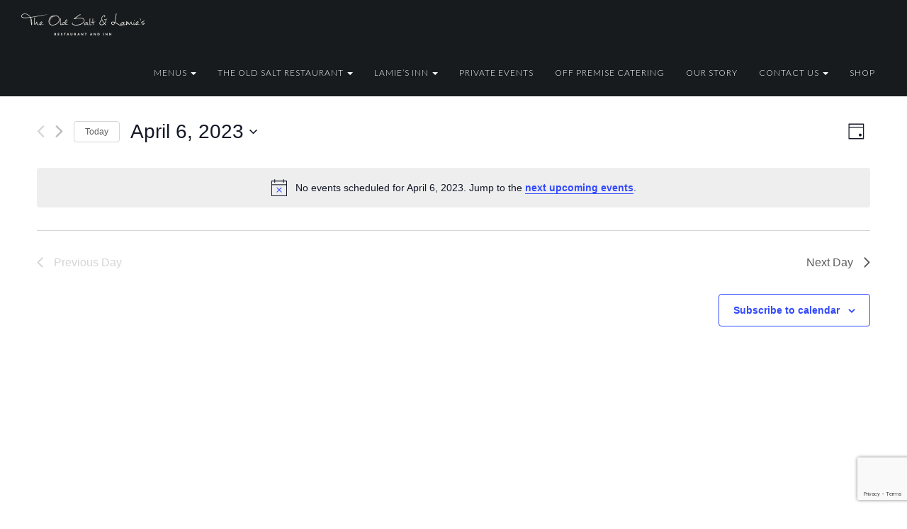

--- FILE ---
content_type: text/html; charset=UTF-8
request_url: https://www.oldsaltnh.com/calendar-of-events/2023-04-06/
body_size: 24107
content:
<!DOCTYPE html>
<!--[if IE 9 ]>    <html class="ie ie9 ie-lt10 no-js" lang="en-US"> <![endif]-->
<!--[if gt IE 9]><!--><html class="no-js" lang="en-US"><!--<![endif]-->
<!-- the "no-js" class is for Modernizr. --> 
<head>
<meta charset="UTF-8">
<meta name="viewport" content="width=device-width, initial-scale=1.0">
<link href="https://www.oldsaltnh.com/wp-content/uploads/2018/11/OSLI_FaviconX2.png" rel="icon">
<link href="https://www.oldsaltnh.com/wp-content/uploads/2018/11/OSLI_appicon1.png" rel="apple-touch-icon">
<link href="https://www.oldsaltnh.com/wp-content/uploads/2018/11/OSLI_appicon2.png" rel="apple-touch-icon" sizes="76x76" />
<link href="https://www.oldsaltnh.com/wp-content/uploads/2018/11/OSLI_appicon3.png" rel="apple-touch-icon" sizes="120x120" />
<link href="https://www.oldsaltnh.com/wp-content/uploads/2018/11/OSLI_appicon4.png" rel="apple-touch-icon" sizes="152x152" />
<link rel="pingback" href="https://www.oldsaltnh.com/xmlrpc.php">
<!-- <link rel='stylesheet' id='tec-variables-skeleton-css' href='https://www.oldsaltnh.com/wp-content/plugins/the-events-calendar/common/src/resources/css/variables-skeleton.min.css?ver=5.0.17' type='text/css' media='all' /> -->
<!-- <link rel='stylesheet' id='tec-variables-full-css' href='https://www.oldsaltnh.com/wp-content/plugins/the-events-calendar/common/src/resources/css/variables-full.min.css?ver=5.0.17' type='text/css' media='all' /> -->
<!-- <link rel='stylesheet' id='tribe-common-skeleton-style-css' href='https://www.oldsaltnh.com/wp-content/plugins/the-events-calendar/common/src/resources/css/common-skeleton.min.css?ver=5.0.17' type='text/css' media='all' /> -->
<!-- <link rel='stylesheet' id='tribe-common-full-style-css' href='https://www.oldsaltnh.com/wp-content/plugins/the-events-calendar/common/src/resources/css/common-full.min.css?ver=5.0.17' type='text/css' media='all' /> -->
<!-- <link rel='stylesheet' id='tribe-events-views-v2-bootstrap-datepicker-styles-css' href='https://www.oldsaltnh.com/wp-content/plugins/the-events-calendar/vendor/bootstrap-datepicker/css/bootstrap-datepicker.standalone.min.css?ver=6.0.13.1' type='text/css' media='all' /> -->
<!-- <link rel='stylesheet' id='tribe-tooltipster-css-css' href='https://www.oldsaltnh.com/wp-content/plugins/the-events-calendar/common/vendor/tooltipster/tooltipster.bundle.min.css?ver=5.0.17' type='text/css' media='all' /> -->
<!-- <link rel='stylesheet' id='tribe-events-views-v2-skeleton-css' href='https://www.oldsaltnh.com/wp-content/plugins/the-events-calendar/src/resources/css/views-skeleton.min.css?ver=6.0.13.1' type='text/css' media='all' /> -->
<!-- <link rel='stylesheet' id='tribe-events-views-v2-override-style-css' href='https://www.oldsaltnh.com/wp-content/themes/tavern-child/tribe-events/tribe-events.css?ver=6.0.13.1' type='text/css' media='all' /> -->
<!-- <link rel='stylesheet' id='tribe-events-views-v2-full-css' href='https://www.oldsaltnh.com/wp-content/plugins/the-events-calendar/src/resources/css/views-full.min.css?ver=6.0.13.1' type='text/css' media='all' /> -->
<link rel="stylesheet" type="text/css" href="//www.oldsaltnh.com/wp-content/cache/wpfc-minified/6yljkv1v/4o496.css" media="all"/>
<!-- <link rel='stylesheet' id='tribe-events-views-v2-print-css' href='https://www.oldsaltnh.com/wp-content/plugins/the-events-calendar/src/resources/css/views-print.min.css?ver=6.0.13.1' type='text/css' media='print' /> -->
<link rel="stylesheet" type="text/css" href="//www.oldsaltnh.com/wp-content/cache/wpfc-minified/mbuy90fw/4o496.css" media="print"/>
<script>
/* You can add more configuration options to webfontloader by previously defining the WebFontConfig with your options */
if ( typeof WebFontConfig === "undefined" ) {
WebFontConfig = new Object();
}
WebFontConfig['google'] = {families: ['Lato:300,700', 'Roboto:400,500,700', 'Roboto+Condensed:400', 'Open+Sans:600', 'Source+Sans+Pro:300&amp;subset=latin']};
(function() {
var wf = document.createElement( 'script' );
wf.src = 'https://ajax.googleapis.com/ajax/libs/webfont/1.5.3/webfont.js';
wf.type = 'text/javascript';
wf.async = 'true';
var s = document.getElementsByTagName( 'script' )[0];
s.parentNode.insertBefore( wf, s );
})();
</script>
<meta name='robots' content='index, follow, max-image-preview:large, max-snippet:-1, max-video-preview:-1' />
<!-- This site is optimized with the Yoast SEO plugin v20.8 - https://yoast.com/wordpress/plugins/seo/ -->
<title>Events for April 6, 2023 &#8211; Old Salt &amp; Lamies Inn</title>
<link rel="canonical" href="https://www.oldsaltnh.com/calendar-of-events/" />
<link rel="next" href="https://www.oldsaltnh.com/calendar-of-events/page/2/" />
<meta property="og:locale" content="en_US" />
<meta property="og:type" content="website" />
<meta property="og:title" content="Events Archive - Old Salt &amp; Lamies Inn" />
<meta property="og:url" content="https://www.oldsaltnh.com/calendar-of-events/" />
<meta property="og:site_name" content="Old Salt &amp; Lamies Inn" />
<meta name="twitter:card" content="summary_large_image" />
<script type="application/ld+json" class="yoast-schema-graph">{"@context":"https://schema.org","@graph":[{"@type":"CollectionPage","@id":"https://www.oldsaltnh.com/calendar-of-events/","url":"https://www.oldsaltnh.com/calendar-of-events/","name":"Events Archive - Old Salt &amp; Lamies Inn","isPartOf":{"@id":"https://www.oldsaltnh.com/#website"},"breadcrumb":{"@id":"https://www.oldsaltnh.com/calendar-of-events/#breadcrumb"},"inLanguage":"en-US"},{"@type":"BreadcrumbList","@id":"https://www.oldsaltnh.com/calendar-of-events/#breadcrumb","itemListElement":[{"@type":"ListItem","position":1,"name":"Home","item":"https://www.oldsaltnh.com/"},{"@type":"ListItem","position":2,"name":"Events"}]},{"@type":"WebSite","@id":"https://www.oldsaltnh.com/#website","url":"https://www.oldsaltnh.com/","name":"Old Salt &amp; Lamies Inn","description":"Located in the heart of downtown Hampton. Visit us for fresh seafood, our award-winning Sunday brunch, lobsters, steamers and more!","potentialAction":[{"@type":"SearchAction","target":{"@type":"EntryPoint","urlTemplate":"https://www.oldsaltnh.com/?s={search_term_string}"},"query-input":"required name=search_term_string"}],"inLanguage":"en-US"}]}</script>
<!-- / Yoast SEO plugin. -->
<link rel='dns-prefetch' href='//fonts.googleapis.com' />
<link rel="alternate" type="application/rss+xml" title="Old Salt &amp; Lamies Inn &raquo; Feed" href="https://www.oldsaltnh.com/feed/" />
<link rel="alternate" type="application/rss+xml" title="Old Salt &amp; Lamies Inn &raquo; Comments Feed" href="https://www.oldsaltnh.com/comments/feed/" />
<link rel="alternate" type="text/calendar" title="Old Salt &amp; Lamies Inn &raquo; iCal Feed" href="https://www.oldsaltnh.com/calendar-of-events/2025-11-18/?ical=1/" />
<link rel="alternate" type="application/rss+xml" title="Old Salt &amp; Lamies Inn &raquo; Events Feed" href="https://www.oldsaltnh.com/calendar-of-events/feed/" />
<!-- This site uses the Google Analytics by MonsterInsights plugin v8.15 - Using Analytics tracking - https://www.monsterinsights.com/ -->
<script src="//www.googletagmanager.com/gtag/js?id=UA-131703055-1"  data-cfasync="false" data-wpfc-render="false" type="text/javascript" async></script>
<script data-cfasync="false" data-wpfc-render="false" type="text/javascript">
var mi_version = '8.15';
var mi_track_user = true;
var mi_no_track_reason = '';
var disableStrs = [
'ga-disable-UA-131703055-1',
];
/* Function to detect opted out users */
function __gtagTrackerIsOptedOut() {
for (var index = 0; index < disableStrs.length; index++) {
if (document.cookie.indexOf(disableStrs[index] + '=true') > -1) {
return true;
}
}
return false;
}
/* Disable tracking if the opt-out cookie exists. */
if (__gtagTrackerIsOptedOut()) {
for (var index = 0; index < disableStrs.length; index++) {
window[disableStrs[index]] = true;
}
}
/* Opt-out function */
function __gtagTrackerOptout() {
for (var index = 0; index < disableStrs.length; index++) {
document.cookie = disableStrs[index] + '=true; expires=Thu, 31 Dec 2099 23:59:59 UTC; path=/';
window[disableStrs[index]] = true;
}
}
if ('undefined' === typeof gaOptout) {
function gaOptout() {
__gtagTrackerOptout();
}
}
window.dataLayer = window.dataLayer || [];
window.MonsterInsightsDualTracker = {
helpers: {},
trackers: {},
};
if (mi_track_user) {
function __gtagDataLayer() {
dataLayer.push(arguments);
}
function __gtagTracker(type, name, parameters) {
if (!parameters) {
parameters = {};
}
if (parameters.send_to) {
__gtagDataLayer.apply(null, arguments);
return;
}
if (type === 'event') {
parameters.send_to = monsterinsights_frontend.ua;
__gtagDataLayer(type, name, parameters);
} else {
__gtagDataLayer.apply(null, arguments);
}
}
__gtagTracker('js', new Date());
__gtagTracker('set', {
'developer_id.dZGIzZG': true,
});
__gtagTracker('config', 'UA-131703055-1', {"forceSSL":"true"} );
window.gtag = __gtagTracker;										(function () {
/* https://developers.google.com/analytics/devguides/collection/analyticsjs/ */
/* ga and __gaTracker compatibility shim. */
var noopfn = function () {
return null;
};
var newtracker = function () {
return new Tracker();
};
var Tracker = function () {
return null;
};
var p = Tracker.prototype;
p.get = noopfn;
p.set = noopfn;
p.send = function () {
var args = Array.prototype.slice.call(arguments);
args.unshift('send');
__gaTracker.apply(null, args);
};
var __gaTracker = function () {
var len = arguments.length;
if (len === 0) {
return;
}
var f = arguments[len - 1];
if (typeof f !== 'object' || f === null || typeof f.hitCallback !== 'function') {
if ('send' === arguments[0]) {
var hitConverted, hitObject = false, action;
if ('event' === arguments[1]) {
if ('undefined' !== typeof arguments[3]) {
hitObject = {
'eventAction': arguments[3],
'eventCategory': arguments[2],
'eventLabel': arguments[4],
'value': arguments[5] ? arguments[5] : 1,
}
}
}
if ('pageview' === arguments[1]) {
if ('undefined' !== typeof arguments[2]) {
hitObject = {
'eventAction': 'page_view',
'page_path': arguments[2],
}
}
}
if (typeof arguments[2] === 'object') {
hitObject = arguments[2];
}
if (typeof arguments[5] === 'object') {
Object.assign(hitObject, arguments[5]);
}
if ('undefined' !== typeof arguments[1].hitType) {
hitObject = arguments[1];
if ('pageview' === hitObject.hitType) {
hitObject.eventAction = 'page_view';
}
}
if (hitObject) {
action = 'timing' === arguments[1].hitType ? 'timing_complete' : hitObject.eventAction;
hitConverted = mapArgs(hitObject);
__gtagTracker('event', action, hitConverted);
}
}
return;
}
function mapArgs(args) {
var arg, hit = {};
var gaMap = {
'eventCategory': 'event_category',
'eventAction': 'event_action',
'eventLabel': 'event_label',
'eventValue': 'event_value',
'nonInteraction': 'non_interaction',
'timingCategory': 'event_category',
'timingVar': 'name',
'timingValue': 'value',
'timingLabel': 'event_label',
'page': 'page_path',
'location': 'page_location',
'title': 'page_title',
};
for (arg in args) {
if (!(!args.hasOwnProperty(arg) || !gaMap.hasOwnProperty(arg))) {
hit[gaMap[arg]] = args[arg];
} else {
hit[arg] = args[arg];
}
}
return hit;
}
try {
f.hitCallback();
} catch (ex) {
}
};
__gaTracker.create = newtracker;
__gaTracker.getByName = newtracker;
__gaTracker.getAll = function () {
return [];
};
__gaTracker.remove = noopfn;
__gaTracker.loaded = true;
window['__gaTracker'] = __gaTracker;
})();
} else {
console.log("");
(function () {
function __gtagTracker() {
return null;
}
window['__gtagTracker'] = __gtagTracker;
window['gtag'] = __gtagTracker;
})();
}
</script>
<!-- / Google Analytics by MonsterInsights -->
<!-- <link rel='stylesheet' id='sbi_styles-css' href='https://www.oldsaltnh.com/wp-content/plugins/instagram-feed/css/sbi-styles.min.css?ver=6.1.5' type='text/css' media='all' /> -->
<!-- <link rel='stylesheet' id='wp-block-library-css' href='https://www.oldsaltnh.com/wp-includes/css/dist/block-library/style.min.css?ver=cfd2c16153bdf590b377ffc956e75b46' type='text/css' media='all' /> -->
<!-- <link rel='stylesheet' id='classic-theme-styles-css' href='https://www.oldsaltnh.com/wp-includes/css/classic-themes.min.css?ver=cfd2c16153bdf590b377ffc956e75b46' type='text/css' media='all' /> -->
<link rel="stylesheet" type="text/css" href="//www.oldsaltnh.com/wp-content/cache/wpfc-minified/l9p5by2z/4m65g.css" media="all"/>
<style id='global-styles-inline-css' type='text/css'>
body{--wp--preset--color--black: #000000;--wp--preset--color--cyan-bluish-gray: #abb8c3;--wp--preset--color--white: #ffffff;--wp--preset--color--pale-pink: #f78da7;--wp--preset--color--vivid-red: #cf2e2e;--wp--preset--color--luminous-vivid-orange: #ff6900;--wp--preset--color--luminous-vivid-amber: #fcb900;--wp--preset--color--light-green-cyan: #7bdcb5;--wp--preset--color--vivid-green-cyan: #00d084;--wp--preset--color--pale-cyan-blue: #8ed1fc;--wp--preset--color--vivid-cyan-blue: #0693e3;--wp--preset--color--vivid-purple: #9b51e0;--wp--preset--gradient--vivid-cyan-blue-to-vivid-purple: linear-gradient(135deg,rgba(6,147,227,1) 0%,rgb(155,81,224) 100%);--wp--preset--gradient--light-green-cyan-to-vivid-green-cyan: linear-gradient(135deg,rgb(122,220,180) 0%,rgb(0,208,130) 100%);--wp--preset--gradient--luminous-vivid-amber-to-luminous-vivid-orange: linear-gradient(135deg,rgba(252,185,0,1) 0%,rgba(255,105,0,1) 100%);--wp--preset--gradient--luminous-vivid-orange-to-vivid-red: linear-gradient(135deg,rgba(255,105,0,1) 0%,rgb(207,46,46) 100%);--wp--preset--gradient--very-light-gray-to-cyan-bluish-gray: linear-gradient(135deg,rgb(238,238,238) 0%,rgb(169,184,195) 100%);--wp--preset--gradient--cool-to-warm-spectrum: linear-gradient(135deg,rgb(74,234,220) 0%,rgb(151,120,209) 20%,rgb(207,42,186) 40%,rgb(238,44,130) 60%,rgb(251,105,98) 80%,rgb(254,248,76) 100%);--wp--preset--gradient--blush-light-purple: linear-gradient(135deg,rgb(255,206,236) 0%,rgb(152,150,240) 100%);--wp--preset--gradient--blush-bordeaux: linear-gradient(135deg,rgb(254,205,165) 0%,rgb(254,45,45) 50%,rgb(107,0,62) 100%);--wp--preset--gradient--luminous-dusk: linear-gradient(135deg,rgb(255,203,112) 0%,rgb(199,81,192) 50%,rgb(65,88,208) 100%);--wp--preset--gradient--pale-ocean: linear-gradient(135deg,rgb(255,245,203) 0%,rgb(182,227,212) 50%,rgb(51,167,181) 100%);--wp--preset--gradient--electric-grass: linear-gradient(135deg,rgb(202,248,128) 0%,rgb(113,206,126) 100%);--wp--preset--gradient--midnight: linear-gradient(135deg,rgb(2,3,129) 0%,rgb(40,116,252) 100%);--wp--preset--duotone--dark-grayscale: url('#wp-duotone-dark-grayscale');--wp--preset--duotone--grayscale: url('#wp-duotone-grayscale');--wp--preset--duotone--purple-yellow: url('#wp-duotone-purple-yellow');--wp--preset--duotone--blue-red: url('#wp-duotone-blue-red');--wp--preset--duotone--midnight: url('#wp-duotone-midnight');--wp--preset--duotone--magenta-yellow: url('#wp-duotone-magenta-yellow');--wp--preset--duotone--purple-green: url('#wp-duotone-purple-green');--wp--preset--duotone--blue-orange: url('#wp-duotone-blue-orange');--wp--preset--font-size--small: 13px;--wp--preset--font-size--medium: 20px;--wp--preset--font-size--large: 36px;--wp--preset--font-size--x-large: 42px;--wp--preset--spacing--20: 0.44rem;--wp--preset--spacing--30: 0.67rem;--wp--preset--spacing--40: 1rem;--wp--preset--spacing--50: 1.5rem;--wp--preset--spacing--60: 2.25rem;--wp--preset--spacing--70: 3.38rem;--wp--preset--spacing--80: 5.06rem;--wp--preset--shadow--natural: 6px 6px 9px rgba(0, 0, 0, 0.2);--wp--preset--shadow--deep: 12px 12px 50px rgba(0, 0, 0, 0.4);--wp--preset--shadow--sharp: 6px 6px 0px rgba(0, 0, 0, 0.2);--wp--preset--shadow--outlined: 6px 6px 0px -3px rgba(255, 255, 255, 1), 6px 6px rgba(0, 0, 0, 1);--wp--preset--shadow--crisp: 6px 6px 0px rgba(0, 0, 0, 1);}:where(.is-layout-flex){gap: 0.5em;}body .is-layout-flow > .alignleft{float: left;margin-inline-start: 0;margin-inline-end: 2em;}body .is-layout-flow > .alignright{float: right;margin-inline-start: 2em;margin-inline-end: 0;}body .is-layout-flow > .aligncenter{margin-left: auto !important;margin-right: auto !important;}body .is-layout-constrained > .alignleft{float: left;margin-inline-start: 0;margin-inline-end: 2em;}body .is-layout-constrained > .alignright{float: right;margin-inline-start: 2em;margin-inline-end: 0;}body .is-layout-constrained > .aligncenter{margin-left: auto !important;margin-right: auto !important;}body .is-layout-constrained > :where(:not(.alignleft):not(.alignright):not(.alignfull)){max-width: var(--wp--style--global--content-size);margin-left: auto !important;margin-right: auto !important;}body .is-layout-constrained > .alignwide{max-width: var(--wp--style--global--wide-size);}body .is-layout-flex{display: flex;}body .is-layout-flex{flex-wrap: wrap;align-items: center;}body .is-layout-flex > *{margin: 0;}:where(.wp-block-columns.is-layout-flex){gap: 2em;}.has-black-color{color: var(--wp--preset--color--black) !important;}.has-cyan-bluish-gray-color{color: var(--wp--preset--color--cyan-bluish-gray) !important;}.has-white-color{color: var(--wp--preset--color--white) !important;}.has-pale-pink-color{color: var(--wp--preset--color--pale-pink) !important;}.has-vivid-red-color{color: var(--wp--preset--color--vivid-red) !important;}.has-luminous-vivid-orange-color{color: var(--wp--preset--color--luminous-vivid-orange) !important;}.has-luminous-vivid-amber-color{color: var(--wp--preset--color--luminous-vivid-amber) !important;}.has-light-green-cyan-color{color: var(--wp--preset--color--light-green-cyan) !important;}.has-vivid-green-cyan-color{color: var(--wp--preset--color--vivid-green-cyan) !important;}.has-pale-cyan-blue-color{color: var(--wp--preset--color--pale-cyan-blue) !important;}.has-vivid-cyan-blue-color{color: var(--wp--preset--color--vivid-cyan-blue) !important;}.has-vivid-purple-color{color: var(--wp--preset--color--vivid-purple) !important;}.has-black-background-color{background-color: var(--wp--preset--color--black) !important;}.has-cyan-bluish-gray-background-color{background-color: var(--wp--preset--color--cyan-bluish-gray) !important;}.has-white-background-color{background-color: var(--wp--preset--color--white) !important;}.has-pale-pink-background-color{background-color: var(--wp--preset--color--pale-pink) !important;}.has-vivid-red-background-color{background-color: var(--wp--preset--color--vivid-red) !important;}.has-luminous-vivid-orange-background-color{background-color: var(--wp--preset--color--luminous-vivid-orange) !important;}.has-luminous-vivid-amber-background-color{background-color: var(--wp--preset--color--luminous-vivid-amber) !important;}.has-light-green-cyan-background-color{background-color: var(--wp--preset--color--light-green-cyan) !important;}.has-vivid-green-cyan-background-color{background-color: var(--wp--preset--color--vivid-green-cyan) !important;}.has-pale-cyan-blue-background-color{background-color: var(--wp--preset--color--pale-cyan-blue) !important;}.has-vivid-cyan-blue-background-color{background-color: var(--wp--preset--color--vivid-cyan-blue) !important;}.has-vivid-purple-background-color{background-color: var(--wp--preset--color--vivid-purple) !important;}.has-black-border-color{border-color: var(--wp--preset--color--black) !important;}.has-cyan-bluish-gray-border-color{border-color: var(--wp--preset--color--cyan-bluish-gray) !important;}.has-white-border-color{border-color: var(--wp--preset--color--white) !important;}.has-pale-pink-border-color{border-color: var(--wp--preset--color--pale-pink) !important;}.has-vivid-red-border-color{border-color: var(--wp--preset--color--vivid-red) !important;}.has-luminous-vivid-orange-border-color{border-color: var(--wp--preset--color--luminous-vivid-orange) !important;}.has-luminous-vivid-amber-border-color{border-color: var(--wp--preset--color--luminous-vivid-amber) !important;}.has-light-green-cyan-border-color{border-color: var(--wp--preset--color--light-green-cyan) !important;}.has-vivid-green-cyan-border-color{border-color: var(--wp--preset--color--vivid-green-cyan) !important;}.has-pale-cyan-blue-border-color{border-color: var(--wp--preset--color--pale-cyan-blue) !important;}.has-vivid-cyan-blue-border-color{border-color: var(--wp--preset--color--vivid-cyan-blue) !important;}.has-vivid-purple-border-color{border-color: var(--wp--preset--color--vivid-purple) !important;}.has-vivid-cyan-blue-to-vivid-purple-gradient-background{background: var(--wp--preset--gradient--vivid-cyan-blue-to-vivid-purple) !important;}.has-light-green-cyan-to-vivid-green-cyan-gradient-background{background: var(--wp--preset--gradient--light-green-cyan-to-vivid-green-cyan) !important;}.has-luminous-vivid-amber-to-luminous-vivid-orange-gradient-background{background: var(--wp--preset--gradient--luminous-vivid-amber-to-luminous-vivid-orange) !important;}.has-luminous-vivid-orange-to-vivid-red-gradient-background{background: var(--wp--preset--gradient--luminous-vivid-orange-to-vivid-red) !important;}.has-very-light-gray-to-cyan-bluish-gray-gradient-background{background: var(--wp--preset--gradient--very-light-gray-to-cyan-bluish-gray) !important;}.has-cool-to-warm-spectrum-gradient-background{background: var(--wp--preset--gradient--cool-to-warm-spectrum) !important;}.has-blush-light-purple-gradient-background{background: var(--wp--preset--gradient--blush-light-purple) !important;}.has-blush-bordeaux-gradient-background{background: var(--wp--preset--gradient--blush-bordeaux) !important;}.has-luminous-dusk-gradient-background{background: var(--wp--preset--gradient--luminous-dusk) !important;}.has-pale-ocean-gradient-background{background: var(--wp--preset--gradient--pale-ocean) !important;}.has-electric-grass-gradient-background{background: var(--wp--preset--gradient--electric-grass) !important;}.has-midnight-gradient-background{background: var(--wp--preset--gradient--midnight) !important;}.has-small-font-size{font-size: var(--wp--preset--font-size--small) !important;}.has-medium-font-size{font-size: var(--wp--preset--font-size--medium) !important;}.has-large-font-size{font-size: var(--wp--preset--font-size--large) !important;}.has-x-large-font-size{font-size: var(--wp--preset--font-size--x-large) !important;}
.wp-block-navigation a:where(:not(.wp-element-button)){color: inherit;}
:where(.wp-block-columns.is-layout-flex){gap: 2em;}
.wp-block-pullquote{font-size: 1.5em;line-height: 1.6;}
</style>
<!-- <link rel='stylesheet' id='contact-form-7-css' href='https://www.oldsaltnh.com/wp-content/plugins/contact-form-7/includes/css/styles.css?ver=5.7.7' type='text/css' media='all' /> -->
<!-- <link rel='stylesheet' id='essential-grid-plugin-settings-css' href='https://www.oldsaltnh.com/wp-content/plugins/essential-grid/public/assets/css/settings.css?ver=2.1.0.2' type='text/css' media='all' /> -->
<link rel="stylesheet" type="text/css" href="//www.oldsaltnh.com/wp-content/cache/wpfc-minified/7m9j9cvm/4m65g.css" media="all"/>
<link rel='stylesheet' id='tp-open-sans-css' href='https://fonts.googleapis.com/css?family=Open+Sans%3A300%2C400%2C600%2C700%2C800&#038;ver=cfd2c16153bdf590b377ffc956e75b46' type='text/css' media='all' />
<link rel='stylesheet' id='tp-raleway-css' href='https://fonts.googleapis.com/css?family=Raleway%3A100%2C200%2C300%2C400%2C500%2C600%2C700%2C800%2C900&#038;ver=cfd2c16153bdf590b377ffc956e75b46' type='text/css' media='all' />
<link rel='stylesheet' id='tp-droid-serif-css' href='https://fonts.googleapis.com/css?family=Droid+Serif%3A400%2C700&#038;ver=cfd2c16153bdf590b377ffc956e75b46' type='text/css' media='all' />
<!-- <link rel='stylesheet' id='hgr-vc-fa-icons-css' href='https://www.oldsaltnh.com/wp-content/plugins/hgr_vc_extender/includes/css/font-awesome.min.css?ver=cfd2c16153bdf590b377ffc956e75b46' type='text/css' media='all' /> -->
<!-- <link rel='stylesheet' id='hgr-vc-outline-icons-css' href='https://www.oldsaltnh.com/wp-content/plugins/hgr_vc_extender/includes/css/outline.min.css?ver=cfd2c16153bdf590b377ffc956e75b46' type='text/css' media='all' /> -->
<!-- <link rel='stylesheet' id='hgr-vc-extender-style-css' href='https://www.oldsaltnh.com/wp-content/plugins/hgr_vc_extender/includes/css/hgr-vc-extender-elements.min.css?ver=cfd2c16153bdf590b377ffc956e75b46' type='text/css' media='all' /> -->
<!-- <link rel='stylesheet' id='rs-plugin-settings-css' href='https://www.oldsaltnh.com/wp-content/plugins/revslider/public/assets/css/settings.css?ver=5.4.1' type='text/css' media='all' /> -->
<link rel="stylesheet" type="text/css" href="//www.oldsaltnh.com/wp-content/cache/wpfc-minified/2f8k9kz4/4m65g.css" media="all"/>
<style id='rs-plugin-settings-inline-css' type='text/css'>
#rs-demo-id {}
</style>
<!-- <link rel='stylesheet' id='parent-style-css' href='https://www.oldsaltnh.com/wp-content/themes/tavern/style.css?ver=cfd2c16153bdf590b377ffc956e75b46' type='text/css' media='all' /> -->
<!-- <link rel='stylesheet' id='Bootstrap-css' href='https://www.oldsaltnh.com/wp-content/themes/tavern-child/bootstrap.min.css?ver=cfd2c16153bdf590b377ffc956e75b46' type='text/css' media='all' /> -->
<!-- <link rel='stylesheet' id='tavern_icons-css' href='https://www.oldsaltnh.com/wp-content/themes/tavern/highgrade/css/icons.css?ver=cfd2c16153bdf590b377ffc956e75b46' type='text/css' media='all' /> -->
<!-- <link rel='stylesheet' id='font-awesome-css' href='https://www.oldsaltnh.com/wp-content/plugins/js_composer/assets/lib/bower/font-awesome/css/font-awesome.min.css?ver=5.1.1' type='text/css' media='all' /> -->
<!-- <link rel='stylesheet' id='tavern_css_component-css' href='https://www.oldsaltnh.com/wp-content/themes/tavern/highgrade/css/component.css?ver=cfd2c16153bdf590b377ffc956e75b46' type='text/css' media='all' /> -->
<!-- <link rel='stylesheet' id='lity-css' href='https://www.oldsaltnh.com/wp-content/themes/tavern/highgrade/css/lity.min.css?ver=cfd2c16153bdf590b377ffc956e75b46' type='text/css' media='all' /> -->
<!-- <link rel='stylesheet' id='tavern_style-css' href='https://www.oldsaltnh.com/wp-content/themes/tavern-child/style.css?ver=cfd2c16153bdf590b377ffc956e75b46' type='text/css' media='all' /> -->
<!-- <link rel='stylesheet' id='js_composer_front-css' href='https://www.oldsaltnh.com/wp-content/plugins/js_composer/assets/css/js_composer.min.css?ver=5.1.1' type='text/css' media='all' /> -->
<!-- <link rel='stylesheet' id='tavern_custom-styles-css' href='https://www.oldsaltnh.com/wp-content/themes/tavern/custom-styles.css?ver=cfd2c16153bdf590b377ffc956e75b46' type='text/css' media='all' /> -->
<link rel="stylesheet" type="text/css" href="//www.oldsaltnh.com/wp-content/cache/wpfc-minified/q5p9268a/4m65g.css" media="all"/>
<style id='tavern_custom-styles-inline-css' type='text/css'>
#hgr_sections{background-color:#fff;}#website_boxed{margin:auto;overflow:hidden;width:100vw;max-width:100%;}#hgr_top_navbar_container{position:fixed;}.noPaddingTopBottom{padding-top:0 !important;padding-bottom:0 !important;}#hgr_top_navbar_container .container{-webkit-transition:all .5s;-moz-transition:all .5s;-ms-transition:all .5s;-o-transition:all .5s;transition:all .5s;}img.responsiveLogo{max-width:100%;max-height:100%;vertical-align:unset !important;}.hgr_identity a{max-width:100%;max-height:100%;}a.underline.after.first:after{border-bottom:2px solid #b78f52;}.loader{font-size:5px;margin:auto;text-indent:-9999em;width:11em;height:11em;border-radius:50%;background:#b78f52;background:-moz-linear-gradient(left,#b78f52 10%,rgba(255,255,255,0) 42%);background:-webkit-linear-gradient(left,#b78f52 10%,rgba(255,255,255,0) 42%);background:-o-linear-gradient(left,#b78f52 10%,rgba(255,255,255,0) 42%);background:-ms-linear-gradient(left,#b78f52 10%,rgba(255,255,255,0) 42%);background:linear-gradient(to right,#b78f52 10%,rgba(255,255,255,0) 42%);position:relative;-webkit-animation:load3 1.4s infinite linear;animation:load3 1.4s infinite linear;-webkit-transform:translateZ(0);-ms-transform:translateZ(0);transform:translateZ(0);}.loader:before{width:50%;height:50%;background:#b78f52;border-radius:100% 0 0 0;position:absolute;top:0;left:0;content:&#039;&#039;;}.lity{background:#b78f52;background:rgba(183,143,82,0.9);}a.link-curtain::before{border-top:2px solid rgba(183,143,82,0.3);}a.link-curtain::after{background:rgba(183,143,82,0.1);}#hgr_top_navbar_container .dropdown-menu li a:hover{background-color:rgba(183,143,82,0.1);}#fixed_navbar .dropdown-menu li a:hover{background-color:rgba(255,255,255,0.15);}#hgr_top_navbar_container .dropdown-menu{border-top:2px solid #b78f52 !important;}#fixed_navbar .dropdown-menu{border-top:2px solid #fff !important;}.page-template-page-leftsidebar .vc_col-sm-3 ul li,.page-template-page-rightsidebar .vc_col-sm-3 ul li,.page-template-page-leftsidebar .vc_col-sm-3 ul.children li,.page-template-page-rightsidebar .vc_col-sm-3 ul.children li,.shop_widget ul li{border-left:solid 6px rgba(183,143,82,0.3);}.page-template-page-leftsidebar .vc_col-sm-3  ul li:hover,.page-template-page-rightsidebar .vc_col-sm-3 ul li:hover,.shop_widget ul li:hover{border-left:solid 6px #b78f52;background-color:rgba(183,143,82,0.05);}.page-template-page-leftsidebar #wp-calendar caption,.page-template-page-rightsidebar #wp-calendar caption{color:#b78f52;}.page-template-page-leftsidebar #wp-calendar thead,.page-template-page-rightsidebar #wp-calendar thead{background:rgba(183,143,82,0.05);}.page-template-page-leftsidebar #wp-calendar tbody td:hover,.page-template-page-rightsidebar #wp-calendar tbody td:hover{background:rgba(183,143,82,0.08);}.price_slider_wrapper .ui-slider-horizontal{background-color:rgba(183,143,82,0.2);}.price_slider_wrapper .ui-slider .ui-slider-range,.price_slider_wrapper .ui-slider .ui-slider-handle{background:#b78f52;}.woocommerce #respond input#submit,.woocommerce a.button,.woocommerce button.button,.woocommerce input.button{background-color:#b78f52 !important;}.woocommerce #respond input#submit:hover,.woocommerce a.button:hover,.woocommerce button.button:hover,.woocommerce input.button:hover{background-color:rgba(183,143,82,0.5) !important;}.woocommerce ul.products li.product,.woocommerce-page ul.products li.product{width:31.05% !important;}.wpcf7 input[type=text],.wpcf7 input[type=email],.wpcf7 textarea,.wpcf7 input[type=submit]{border-radius:3px;}.qcv_button_cart{background-color:#d8d8d8;}.qcv_button_cart:hover{background-color:#c4c4c4;}.qcv_button_checkout{background-color:#ffc31d;}.qcv_button_checkout:hover{background-color:#e5af19;}#comments-form input[type=submit],#commentform input[type=submit]{background-color:#000;}#comments-form input[type=submit]:hover,#commentform input[type=submit]:hover{background-color:#49e2d6;}.back-to-top{width:30px;height:30px;line-height:30px;}.woocommerce .product span.onsale{padding:8px 10px;border-radius:4px;}@media (max-width: 479px){.fixed_menu,.main_navbar_container{display:none;}.container,#container{max-width:480px;}.container:before,.container:after,#container:before,#container:after{content:&quot; &quot;;display:table;}.container:after,#container:after{clear:both;}.megamenu{width:480px;}.standAlonePage .page_title_container .container{margin-top:60px;}#main_navbar_container,#main_navbar_container_left,.hgr_woo_minicart{display:none;}.central_logo .hgr_identity{float:left;margin:0;text-align:left;}#website_boxed:before,#website_boxed:after{content:&quot; &quot;;display:table;}#website_boxed:after{clear:both;}#website_boxed{width:100vw;max-width:100%;}#qcv_handle{position:absolute;top:22px;right:70px;}#fssearch_container #searchform input[type=text]{font-size:50px !important;height:100px !important;}#hgr_mc_name,#hgr_mc_lastname,#hgr_mc_email,.hgr_mc_btn{width:100% !important;margin-bottom:10px !important;}#comments .depth-2,#comments .depth-3,#comments .depth-4,#comments .depth-5,#comments .depth-6,#comments .depth-7,#comments .depth-8,#comments .depth-9,#comments .depth-10{margin-left:0;}.woocommerce .product span.onsale{top:10px !important;right:10px !important;left:auto !important;}.hgr_main_image{float:none;width:300px;margin-bottom:20px;}.hgr_product_thumbnails{width:300px;max-height:240px;float:none;overflow:hidden;}.hgr_product_thumbnails a{margin-right:10px;}.hgr_product_thumbnails a:last-child{margin-right:0;}.hgr_product_thumbnails img{max-width:90px !important;height:auto;}.woocommerce-page div.product div.summary{width:300px;height:auto;margin-right:auto;margin-left:auto;}.woocommerce-page div.product div.summary p{text-align:justify;}.woocommerce-page div.product .product_title{text-align:center;}.woocommerce div.product .woocommerce-product-rating{float:right;}.woocommerce div.product form.cart .button{margin-top:0 !important;}.woocommerce div.product .product_meta .posted_in{padding:0 !important;}#tab-description{text-align:justify;}.woocommerce #respond input#submit{width:100%;}.woocommerce p.stars{font-size:0.9em;}.woocommerce p.stars span{display:block;text-align:center;}.woocommerce .related ul.products li.product,.woocommerce .related ul li.product{width:48% !important;}.woocommerce .related ul.products li.product a,.woocommerce-page .related ul.products li.product a{left:35%;bottom:125px;}.woocommerce a.button,.woocommerce-page a.button{margin-top:0px !important;left:10px !important;top:10px !important;}}@media (min-width: 480px) and (max-width: 639px){.fixed_menu,.main_navbar_container{display:none;}.container,#container{max-width:640px;}.container:before,.container:after,#container:before,#container:after{content:&quot; &quot;;display:table;}.container:after,#container:after{clear:both;}.megamenu{width:640px;}#website_boxed:before,#website_boxed:after{content:&quot; &quot;;display:table;}#website_boxed:after{clear:both;}#main_navbar_container,#main_navbar_container_left,.hgr_woo_minicart{display:none;}.central_logo .hgr_identity{float:left;margin:0;text-align:left;}#website_boxed{width:100vw;max-width:100%;}#qcv_handle{position:absolute;top:22px;right:70px;}#fssearch_container #searchform input[type=text]{font-size:50px !important;height:100px !important;}#hgr_mc_name,#hgr_mc_lastname,#hgr_mc_email,.hgr_mc_btn{width:100% !important;margin-bottom:10px !important;}#comments .depth-2,#comments .depth-3,#comments .depth-4,#comments .depth-5,#comments .depth-6,#comments .depth-7,#comments .depth-8,#comments .depth-9,#comments .depth-10{margin-left:0;}.woocommerce .product span.onsale{top:10px !important;right:10px !important;left:auto !important;}.hgr_main_image{float:right;width:360px;margin-bottom:20px;}.hgr_product_thumbnails{width:70px;max-height:240px;float:left;overflow:hidden;}.hgr_product_thumbnails a{margin-right:10px;}.hgr_product_thumbnails a:last-child{margin-right:0;}.hgr_product_thumbnails img{max-width:70px !important;height:auto;}.woocommerce-page div.product div.summary{width:440px !important;height:auto;float:left !important;}.woocommerce-page div.product div.summary p{text-align:justify;}.woocommerce-page div.product .product_title{text-align:center;}.woocommerce div.product .woocommerce-product-rating{float:right;}.woocommerce div.product form.cart .button{margin-top:0 !important;}.woocommerce div.product .product_meta .posted_in{padding:0 !important;}#tab-description{text-align:justify;}.woocommerce #respond input#submit{width:100%;}.woocommerce p.stars{font-size:0.9em;}.woocommerce p.stars span{display:block;text-align:center;}.woocommerce .related ul.products li.product,.woocommerce .related ul li.product,.woocommerce .related li.product:nth-child(2n){width:32% !important;clear:none !important;margin-left:2px;margin-right:2px;text-align:center;float:left !important;}.woocommerce .related ul.products li.product a,.woocommerce-page .related ul.products li.product a{left:37%;top:-12px;}.woocommerce a.button,.woocommerce-page a.button{margin-top:0px !important;left:10px !important;top:10px !important;}}@media (min-width: 640px) and (max-width: 767px){.fixed_menu,.main_navbar_container{display:none;}.container,#container{max-width:768px;}.container:before,.container:after,#container:before,#container:after{content:&quot; &quot;;display:table;}.container:after,#container:after{clear:both;}.megamenu{width:768px;}#website_boxed:before,#website_boxed:after{content:&quot; &quot;;display:table;}#website_boxed:after{clear:both;}#main_navbar_container,#main_navbar_container_left,.hgr_woo_minicart,.fixed_menu{display:none;}.central_logo .hgr_identity{float:left;margin:0;text-align:left;}#website_boxed{width:100vw;max-width:100%;}.initialHeaderSize{height:150px;}.finalHeaderSize{height:100px !important;}#fssearch_container #searchform input[type=text]{font-size:50px !important;height:100px !important;}#comments .depth-2,#comments .depth-3,#comments .depth-4,#comments .depth-5,#comments .depth-6,#comments .depth-7,#comments .depth-8,#comments .depth-9,#comments .depth-10{margin-left:0;}.woocommerce .product span.onsale{top:10px !important;right:10px !important;left:auto !important;}.hgr_main_image{float:right;width:470px;margin-bottom:20px;}.hgr_product_thumbnails{width:120px;max-height:460px;float:left;overflow:hidden;}.hgr_product_thumbnails a{margin-right:10px;}.hgr_product_thumbnails a:last-child{margin-right:0;}.hgr_product_thumbnails img{max-width:120px !important;height:auto;}.woocommerce-page div.product div.summary{width:600px !important;height:auto;float:left !important;}.woocommerce-page div.product div.summary p{text-align:justify;}.woocommerce-page div.product .product_title{text-align:left;}.woocommerce div.product .woocommerce-product-rating{float:right;}div.quantity_select{width:70px !important;background-position:50px !important;}.woocommerce select.qty{width:280px !important;}.woocommerce form.cart select.qty{width:85px !important;}.woocommerce div.product form.cart .button{margin-top:0 !important;width:50% !important;}.woocommerce div.product .product_meta .posted_in{padding:0 !important;}#tab-description{text-align:justify;}.woocommerce #respond input#submit{width:100%;}.woocommerce p.stars{font-size:0.9em;}.woocommerce p.stars span{display:block;text-align:center;}.woocommerce .related ul.products li.product,.woocommerce .related ul li.product{width:32% !important;clear:none !important;margin-left:2px;margin-right:2px;text-align:center;float:left !important;}.woocommerce .related ul.products li.product a,.woocommerce-page .related ul.products li.product a{left:37%;top:-12px;}.woocommerce a.button,.woocommerce-page a.button{margin-top:0px !important;left:10px !important;top:10px !important;}}@media (min-width: 768px) and (max-width: 979px){.standAlonePage .page_title_container .container{margin-top:60px;}.container,#container{max-width:980px;}.megamenu{width:980px;}ul.primary_menu{margin-top:0;}#main_navbar_container,#main_navbar_container_left,.hgr_woo_minicart,.fixed_menu{display:none;}.central_logo .hgr_identity{float:left;margin:0;text-align:left;}#website_boxed{width:100vw;max-width:100%;}.initialHeaderSize{height:150px;}.finalHeaderSize{height:100px !important;}.woocommerce .product span.onsale{top:10px !important;right:10px !important;left:auto !important;}.hgr_main_image{float:right;width:500px;margin-bottom:20px;}.hgr_product_thumbnails{width:200px;max-height:500px;float:left;overflow:hidden;}.hgr_product_thumbnails a{margin-right:10px;}.hgr_product_thumbnails a:last-child{margin-right:0;}.hgr_product_thumbnails img{max-width:200px !important;height:auto;}.woocommerce-page div.product div.summary{width:700px !important;height:auto;float:left !important;}.woocommerce-page div.product div.summary p{text-align:justify;}.woocommerce-page div.product .product_title{text-align:left;}.woocommerce div.product .woocommerce-product-rating{float:right;}div.quantity_select{width:70px !important;background-position:50px !important;}.woocommerce select.qty{width:280px !important;}.woocommerce form.cart select.qty{width:85px !important;}.woocommerce div.product form.cart .button{margin-top:0 !important;width:50% !important;}.woocommerce div.product .product_meta .posted_in{padding:0 !important;}#tab-description{text-align:justify;}.woocommerce #respond input#submit{width:100%;}.woocommerce p.stars{font-size:0.9em;}.woocommerce p.stars span{display:block;text-align:center;}.woocommerce .related ul.products li.product,.woocommerce .related ul li.product{width:32% !important;clear:none !important;margin-left:2px;margin-right:2px;text-align:center;float:left !important;}.woocommerce .related ul.products li.product a,.woocommerce-page .related ul.products li.product a{left:37%;top:-12px;}.woocommerce a.button,.woocommerce-page a.button{margin-top:0px !important;left:10px !important;top:10px !important;}}@media (min-width: 980px) and (max-width: 1679px){.container,#container{max-width:1680px;}.megamenu{width:1680px;}ul.primary_menu{line-height:0;}ul.sub-menu{line-height:24px;top:-1;}#main_navbar_container,#main_navbar_container_left,.hgr_woo_minicart,.fixed_menu{display:none;}.central_logo .hgr_identity{float:left;margin:0;text-align:left;}#website_boxed{width:100vw;max-width:100%;}.initialHeaderSize{height:150px;}.finalHeaderSize{height:100px !important;}.woocommerce .product span.onsale{top:10px !important;right:10px !important;left:auto !important;}.hgr_main_image{float:right;width:700px;margin-bottom:20px;}.hgr_product_thumbnails{width:200px;float:left;overflow:hidden;}.hgr_product_thumbnails a{margin-right:10px;}.hgr_product_thumbnails a:last-child{margin-right:0;}.hgr_product_thumbnails img{max-width:200px !important;height:auto;}.woocommerce-page div.product div.summary{width:920px !important;height:auto;float:left !important;}.woocommerce-page div.product div.summary p{text-align:justify;}.woocommerce-page div.product .product_title{text-align:left;}.woocommerce div.product .woocommerce-product-rating{float:right;}div.quantity_select{width:70px !important;background-position:50px !important;}.woocommerce select.qty{width:280px !important;}.woocommerce form.cart select.qty{width:70px !important;}.woocommerce div.product form.cart .button{margin-top:0 !important;width:150px !important;float:none;}.woocommerce div.product .product_meta .posted_in{padding:0 !important;}#tab-description{text-align:justify;}.woocommerce #respond input#submit{width:50%;float:right;}.woocommerce p.stars{font-size:0.9em;}.woocommerce p.stars span{display:block;}.woocommerce .related ul.products li.product,.woocommerce .related ul li.product{width:24% !important;clear:none !important;margin-left:2px;margin-right:2px;text-align:center;float:left !important;}.woocommerce .related ul.products li.product a,.woocommerce-page .related ul.products li.product a{left:39%;bottom:125px;}.woocommerce a.button,.woocommerce-page a.button{margin-top:0px !important;left:10px !important;top:10px !important;}}@media (min-width: 1680px) and (max-width: 1919px){.container,#container{max-width:1920px;}.megamenu{width:1920px;}ul.primary_menu{line-height:0;}ul.sub-menu{line-height:24px;top:-1;}#main_navbar_container,#main_navbar_container_left,.hgr_woo_minicart,.fixed_menu{display:none;}.central_logo .hgr_identity{float:left;margin:0;text-align:left;}#website_boxed{width:100vw;max-width:100%;}.initialHeaderSize{height:150px;}.finalHeaderSize{height:100px !important;}.woocommerce .product span.onsale{top:10px !important;right:10px !important;left:auto !important;}.hgr_main_image{float:right;width:700px;margin-bottom:20px;}.hgr_product_thumbnails{width:200px;float:left;overflow:hidden;}.hgr_product_thumbnails a{margin-right:10px;}.hgr_product_thumbnails a:last-child{margin-right:0;}.hgr_product_thumbnails img{max-width:200px !important;height:auto;}.woocommerce-page div.product div.summary{width:920px !important;height:auto;float:left !important;}.woocommerce-page div.product div.summary p{text-align:justify;}.woocommerce-page div.product .product_title{text-align:left;}.woocommerce div.product .woocommerce-product-rating{float:right;}div.quantity_select{width:70px !important;background-position:50px !important;}.woocommerce select.qty{width:280px !important;}.woocommerce form.cart select.qty{width:70px !important;}.woocommerce div.product form.cart .button{margin-top:0 !important;width:150px !important;float:none;}.woocommerce div.product .product_meta .posted_in{padding:0 !important;}#tab-description{text-align:justify;}.woocommerce #respond input#submit{width:50%;float:right;}.woocommerce p.stars{font-size:0.9em;}.woocommerce p.stars span{display:block;}.woocommerce .related ul.products li.product,.woocommerce .related ul li.product{width:24% !important;clear:none !important;margin-left:2px;margin-right:2px;text-align:center;float:left !important;}.woocommerce .related ul.products li.product a,.woocommerce-page .related ul.products li.product a{left:39%;bottom:125px;}.woocommerce a.button,.woocommerce-page a.button{margin-top:0px !important;left:10px !important;top:10px !important;}}@media (min-width: 1920px){.container,#container{max-width:2000px;}.cd-primary-nav-trigger,#mainNavUl{display:none;}.megamenu{width:2000px;}ul.primary_menu{line-height:0;}ul.sub-menu{line-height:24px;top:-1;}#website_boxed{width:100vw;max-width:100%;}.initialHeaderSize{height:150px;}.finalHeaderSize{height:100px !important;}.isDesktop.notMobile #hgr_top_navbar_container.headerappear{-moz-transform:translateY(0);-o-transform:translateY(0);-ms-transform:translateY(0);-webkit-transform:translateY(0);transform:translateY(0);-webkit-transition:transform .33s ease-in-out;-moz-transition:transform .33s ease-in-out;transition:transform .33s ease-in-out;}.isDesktop.notMobile #hgr_top_navbar_container.headerhidden{-moz-transform:translateY(-100%);-o-transform:translateY(-100%);-ms-transform:translateY(-100%);-webkit-transform:translateY(-100%);transform:translateY(-100%);-webkit-transition:transform .33s ease-in-out;-moz-transition:transform .33s ease-in-out;transition:transform .33s ease-in-out;}.hgr_product_images{width:960px;height:800px;float:left;}.hgr_product_summary{width:700px;height:800px;float:right;}.hgr_main_image{float:left;width:600px;}.hgr_main_image.has_thumbnails{width:480px;}.hgr_product_thumbnails{width:100px;margin-right:20px;max-height:800px;float:left;overflow:hidden;}.woocommerce .product span.onsale{top:10px !important;right:10px !important;left:auto !important;}div.quantity_select{width:70px !important;background-position:50px !important;}.woocommerce select.qty{width:280px !important;}.woocommerce form.cart select.qty{width:85px !important;}.woocommerce div.product form.cart .button{margin-top:0 !important;width:150px !important;float:none;}.woocommerce .related ul.products li.product,.woocommerce .related ul li.product{width:24% !important;clear:none !important;margin-left:2px;margin-right:2px;text-align:center;float:left !important;}.woocommerce .related ul.products li.product a,.woocommerce-page .related ul.products li.product a{left:39%;bottom:125px;}.woocommerce a.button,.woocommerce-page a.button{margin-top:0px !important;left:10px !important;top:10px !important;}}
.vc_custom_1541542361882{padding-top: 200px !important;padding-bottom: 200px !important;background-image: url(https://oldsaltnh.com/wp-content/uploads/2018/11/lamies-inn-hero.jpg?id=74) !important;background-position: center !important;background-repeat: no-repeat !important;background-size: cover !important;}.vc_custom_1582746342131{padding-top: 25px !important;}.vc_custom_1453150660062{padding-top: 25px !important;padding-bottom: 50px !important;}.vc_custom_1541616262691{background-color: rgba(0,0,0,0.01) !important;background-position: center !important;background-repeat: no-repeat !important;background-size: cover !important;*background-color: rgb(0,0,0) !important;}.vc_custom_1541616192273{padding-top: 75px !important;padding-bottom: 75px !important;background-image: url(https://oldsaltnh.com/wp-content/uploads/2018/11/lamies-quote.jpg?id=129) !important;background-position: center;background-repeat: no-repeat !important;background-size: cover !important;}.vc_custom_1465669993640{background-position: center !important;background-repeat: no-repeat !important;background-size: cover !important;}.vc_custom_1670515168015{padding-top: 200px !important;padding-bottom: 200px !important;background-image: url(https://www.oldsaltnh.com/wp-content/uploads/2022/12/Inn_Lobby_1_50.jpg?id=19534) !important;background-position: center !important;background-repeat: no-repeat !important;background-size: cover !important;}.vc_custom_1582746342131{padding-top: 25px !important;}.vc_custom_1582746342131{padding-top: 25px !important;}.vc_custom_1582746342131{padding-top: 25px !important;}.vc_custom_1670515239363{padding-top: 50px !important;padding-bottom: 50px !important;}.vc_custom_1670262045415{padding-top: 50px !important;padding-bottom: 50px !important;}.vc_custom_1667966694833{padding-top: 50px !important;padding-bottom: 50px !important;}.vc_custom_1670515274630{padding-top: 50px !important;padding-bottom: 50px !important;}.vc_custom_1670515287766{padding-top: 50px !important;padding-bottom: 50px !important;}.vc_custom_1670515629021{padding-top: 200px !important;padding-bottom: 200px !important;background-image: url(https://www.oldsaltnh.com/wp-content/uploads/2022/12/Inn_Lobby_2_50.jpg?id=19533) !important;background-position: center !important;background-repeat: no-repeat !important;background-size: cover !important;}.vc_custom_1582746342131{padding-top: 25px !important;}.vc_custom_1455563716472{padding-top: 25px !important;}.vc_custom_1541799887900{padding-top: 200px !important;padding-bottom: 200px !important;background-image: url(https://oldsaltnh.com/wp-content/uploads/2018/11/romantic-getaway.jpg?id=13487) !important;background-position: center !important;background-repeat: no-repeat !important;background-size: cover !important;}.vc_custom_1455565888707{padding-top: 50px !important;padding-bottom: 75px !important;}.vc_custom_1469383299833{padding-top: 50px !important;padding-bottom: 50px !important;background-color: #ffffff !important;}.vc_custom_1541801030283{padding-top: 200px !important;padding-bottom: 200px !important;background-image: url(https://oldsaltnh.com/wp-content/uploads/2018/11/winter-retreat.jpg?id=13494) !important;background-position: center !important;background-repeat: no-repeat !important;background-size: cover !important;}.vc_custom_1455565888707{padding-top: 50px !important;padding-bottom: 75px !important;}.vc_custom_1541802978207{padding-top: 200px !important;padding-bottom: 200px !important;background-position: center;background-repeat: no-repeat !important;background-size: cover !important;}.vc_custom_1455565888707{padding-top: 50px !important;padding-bottom: 75px !important;}.vc_custom_1541803824088{padding-top: 200px !important;padding-bottom: 200px !important;background-image: url(https://oldsaltnh.com/wp-content/uploads/2018/11/st-pat-hero.jpg?id=13501) !important;background-position: center !important;background-repeat: no-repeat !important;background-size: cover !important;}.vc_custom_1455565888707{padding-top: 50px !important;padding-bottom: 75px !important;}.vc_custom_1472392765041{padding-top: 50px !important;padding-bottom: 50px !important;background-color: #ebebeb !important;}.vc_custom_1455565897801{padding-top: 50px !important;padding-bottom: 50px !important;}.vc_custom_1541804593556{padding-top: 200px !important;padding-bottom: 200px !important;background-image: url(https://oldsaltnh.com/wp-content/uploads/2018/11/thanksgiving.jpg?id=13503) !important;background-position: center !important;background-repeat: no-repeat !important;background-size: cover !important;}.vc_custom_1455565888707{padding-top: 50px !important;padding-bottom: 75px !important;}.vc_custom_1668110478910{padding-top: 200px !important;padding-bottom: 200px !important;background-image: url(https://www.oldsaltnh.com/wp-content/uploads/2018/11/enhance.jpg?id=13507) !important;background-position: center !important;background-repeat: no-repeat !important;background-size: cover !important;}.vc_custom_1455565888707{padding-top: 50px !important;padding-bottom: 75px !important;}.vc_custom_1542043606958{padding-top: 200px !important;padding-bottom: 200px !important;background-image: url(https://oldsaltnh.com/wp-content/uploads/2018/11/enhance.jpg?id=13507) !important;background-position: center !important;background-repeat: no-repeat !important;background-size: cover !important;}.vc_custom_1582746342131{padding-top: 25px !important;}.vc_custom_1582746342131{padding-top: 25px !important;}.vc_custom_1582746342131{padding-top: 25px !important;}.vc_custom_1541795598267{padding-top: 200px !important;padding-bottom: 200px !important;background-image: url(https://oldsaltnh.com/wp-content/uploads/2018/11/salt-page-hero.jpg?id=13475) !important;background-position: center !important;background-repeat: no-repeat !important;background-size: cover !important;}.vc_custom_1461505127455{padding-bottom: 50px !important;}.vc_custom_1667882501161{background-color: #ffffff !important;}.vc_custom_1675824421471{padding-top: 200px !important;padding-bottom: 200px !important;background-image: url(https://www.oldsaltnh.com/wp-content/uploads/2023/02/PRIVATE-EVENTS-HOME.png?id=19987) !important;background-position: center !important;background-repeat: no-repeat !important;background-size: cover !important;}.vc_custom_1582746342131{padding-top: 25px !important;}.vc_custom_1675878902239{padding-right: 5px !important;padding-left: 5px !important;}.vc_custom_1542205542076{padding-top: 200px !important;padding-bottom: 200px !important;background-image: url(https://oldsaltnh.com/wp-content/uploads/2018/11/menu.jpg?id=13629) !important;background-position: center !important;background-repeat: no-repeat !important;background-size: cover !important;}.vc_custom_1582746342131{padding-top: 25px !important;}.vc_custom_1451326010811{padding-top: 25px !important;}.vc_custom_1451326010811{padding-top: 25px !important;}.vc_custom_1451326010811{padding-top: 25px !important;}.vc_custom_1542213853243{padding-top: 200px !important;padding-bottom: 200px !important;background-image: url(https://oldsaltnh.com/wp-content/uploads/2018/11/gluten-free.jpg?id=13667) !important;background-position: center !important;background-repeat: no-repeat !important;background-size: cover !important;}.vc_custom_1582746949243{padding-top: 25px !important;}.vc_custom_1580420727020{padding-top: 25px !important;}.vc_custom_1580420727020{padding-top: 25px !important;}.vc_custom_1582746949243{padding-top: 25px !important;}.vc_custom_1580420727020{padding-top: 25px !important;}.vc_custom_1580420727020{padding-top: 25px !important;}.vc_custom_1580420727020{padding-top: 25px !important;}.vc_custom_1580420727020{padding-top: 25px !important;}.vc_custom_1582746949243{padding-top: 25px !important;}.vc_custom_1580420727020{padding-top: 25px !important;}.vc_custom_1580420727020{padding-top: 25px !important;}.vc_custom_1582746949243{padding-top: 25px !important;}.vc_custom_1580420727020{padding-top: 25px !important;}.vc_custom_1580420727020{padding-top: 25px !important;}.vc_custom_1580420727020{padding-top: 25px !important;}.vc_custom_1582746949243{padding-top: 25px !important;}.vc_custom_1542139710312{background-image: url(https://oldsaltnh.com/wp-content/uploads/2018/11/functions.jpg?id=13581) !important;background-position: center !important;background-repeat: no-repeat !important;background-size: cover !important;}.vc_custom_1453156346782{padding-top: 50px !important;padding-bottom: 50px !important;}.vc_custom_1453150660062{padding-top: 25px !important;padding-bottom: 50px !important;}.vc_custom_1547575446395{background-color: #ffffff !important;}.vc_custom_1542230562418{padding-top: 200px !important;padding-bottom: 200px !important;background-image: url(https://oldsaltnh.com/wp-content/uploads/2018/11/history.jpg?id=13746) !important;background-position: center !important;background-repeat: no-repeat !important;background-size: cover !important;}.vc_custom_1582746342131{padding-top: 25px !important;}.vc_custom_1542234292436{padding-top: 200px !important;padding-bottom: 200px !important;background-image: url(https://oldsaltnh.com/wp-content/uploads/2018/11/press-kit.jpg?id=13766) !important;background-position: center !important;background-repeat: no-repeat !important;background-size: cover !important;}.vc_custom_1542234946630{padding-top: 200px !important;padding-bottom: 200px !important;background-image: url(https://oldsaltnh.com/wp-content/uploads/2018/11/employment.jpg?id=13788) !important;background-position: center !important;background-repeat: no-repeat !important;background-size: cover !important;}.vc_custom_1582746342131{padding-top: 25px !important;}.vc_custom_1451861866204{padding-top: 50px !important;padding-bottom: 50px !important;}.vc_custom_1582746342131{padding-top: 25px !important;}.vc_custom_1582746342131{padding-top: 25px !important;}.vc_custom_1582746342131{padding-top: 25px !important;}.vc_custom_1582746342131{padding-top: 25px !important;}.vc_custom_1667961858659{padding-top: 200px !important;padding-bottom: 200px !important;background-image: url(https://www.oldsaltnh.com/wp-content/uploads/2020/02/DSC08471-scaled.jpg?id=16124) !important;background-position: center !important;background-repeat: no-repeat !important;background-size: cover !important;}.vc_custom_1542316659424{padding-top: 200px !important;padding-bottom: 200px !important;background-image: url(https://oldsaltnh.com/wp-content/uploads/2018/11/gallery-hero.jpg?id=13839) !important;background-position: center !important;background-repeat: no-repeat !important;background-size: cover !important;}.vc_custom_1556820302294{background-image: url(https://www.oldsaltnh.com/wp-content/uploads/2018/11/lamies-quote-1.jpg?id=130) !important;}.vc_custom_1568927094080{padding-top: 200px !important;padding-bottom: 200px !important;background-image: url(https://www.oldsaltnh.com/wp-content/uploads/2019/09/https-specials-images.forbesimg.com-dam-imageserve-1167706595-960x0.jpgfitscale.jpeg?id=15283) !important;background-position: center !important;background-repeat: no-repeat !important;background-size: cover !important;}.vc_custom_1455565888707{padding-top: 50px !important;padding-bottom: 75px !important;}.vc_custom_1675113535218{padding-top: 200px !important;padding-bottom: 200px !important;background-image: url(https://www.oldsaltnh.com/wp-content/uploads/2023/01/valentines-day-zoom-backgrounds-hearts-1643038425.jpeg?id=19567) !important;background-position: center !important;background-repeat: no-repeat !important;background-size: cover !important;}.vc_custom_1455565888707{padding-top: 50px !important;padding-bottom: 75px !important;}.vc_custom_1542208044171{padding-top: 200px !important;padding-bottom: 200px !important;background-image: url(https://oldsaltnh.com/wp-content/uploads/2018/11/lunchanddinner.jpg?id=13634) !important;background-position: center !important;background-repeat: no-repeat !important;background-size: cover !important;}.vc_custom_1580420727020{padding-top: 25px !important;}.vc_custom_1582746949243{padding-top: 25px !important;}.vc_custom_1580420727020{padding-top: 25px !important;}.vc_custom_1580420727020{padding-top: 25px !important;}.vc_custom_1582746992641{padding-top: 25px !important;}.vc_custom_1580420727020{padding-top: 25px !important;}.vc_custom_1580420727020{padding-top: 25px !important;}.vc_custom_1581196796687{background-image: url(https://www.oldsaltnh.com/wp-content/uploads/2018/11/tav-2.jpg?id=13513) !important;background-position: center !important;background-repeat: no-repeat !important;background-size: cover !important;}.vc_custom_1580420727020{padding-top: 25px !important;}.vc_custom_1580420744198{padding-top: 25px !important;}.vc_custom_1580420812300{padding-top: 25px !important;}.vc_custom_1580420968641{padding-top: 25px !important;}.vc_custom_1580420968641{padding-top: 25px !important;}.vc_custom_1580420978716{padding-top: 25px !important;}.vc_custom_1580420978716{padding-top: 25px !important;}.vc_custom_1580420989366{padding-top: 25px !important;}.vc_custom_1580421000037{padding-top: 25px !important;}.vc_custom_1580421010539{padding-top: 25px !important;}.vc_custom_1580421021950{padding-top: 25px !important;}.vc_custom_1580421021950{padding-top: 25px !important;}.vc_custom_1580420989366{padding-top: 25px !important;}.vc_custom_1580421010539{padding-top: 25px !important;}.vc_custom_1580421010539{padding-top: 25px !important;}.vc_custom_1580421010539{padding-top: 25px !important;}.vc_custom_1580420989366{padding-top: 25px !important;}.vc_custom_1580421010539{padding-top: 25px !important;}.vc_custom_1580421010539{padding-top: 25px !important;}.vc_custom_1580420989366{padding-top: 25px !important;}.vc_custom_1580421010539{padding-top: 25px !important;}.vc_custom_1580421010539{padding-top: 25px !important;}.vc_custom_1580421010539{padding-top: 25px !important;}.vc_custom_1580420989366{padding-top: 25px !important;}.vc_custom_1580421010539{padding-top: 25px !important;}.vc_custom_1580421010539{padding-top: 25px !important;}.vc_custom_1580421010539{padding-top: 25px !important;}.vc_custom_1580420989366{padding-top: 25px !important;}.vc_custom_1580421010539{padding-top: 25px !important;}.vc_custom_1580421010539{padding-top: 25px !important;}.vc_custom_1580421010539{padding-top: 25px !important;}.vc_custom_1580420989366{padding-top: 25px !important;}.vc_custom_1580421010539{padding-top: 25px !important;}.vc_custom_1580421010539{padding-top: 25px !important;}.vc_custom_1580421010539{padding-top: 25px !important;}.vc_custom_1580420989366{padding-top: 25px !important;}.vc_custom_1580421010539{padding-top: 25px !important;}.vc_custom_1580421010539{padding-top: 25px !important;}.vc_custom_1580421010539{padding-top: 25px !important;}.vc_custom_1580420989366{padding-top: 25px !important;}.vc_custom_1580421010539{padding-top: 25px !important;}.vc_custom_1580421010539{padding-top: 25px !important;}.vc_custom_1580421010539{padding-top: 25px !important;}.vc_custom_1580420989366{padding-top: 25px !important;}.vc_custom_1603211234674{background-image: url(https://www.oldsaltnh.com/wp-content/uploads/2018/11/tav-2.jpg?id=13513) !important;background-position: center !important;background-repeat: no-repeat !important;background-size: cover !important;}.vc_custom_1580420727020{padding-top: 25px !important;}.vc_custom_1580420727020{padding-top: 25px !important;}.vc_custom_1580420727020{padding-top: 25px !important;}.vc_custom_1580420727020{padding-top: 25px !important;}.vc_custom_1580420727020{padding-top: 25px !important;}.vc_custom_1580420727020{padding-top: 25px !important;}.vc_custom_1580420727020{padding-top: 25px !important;}.vc_custom_1580420727020{padding-top: 25px !important;}.vc_custom_1580420727020{padding-top: 25px !important;}.vc_custom_1580420727020{padding-top: 25px !important;}.vc_custom_1580420727020{padding-top: 25px !important;}.vc_custom_1580420727020{padding-top: 25px !important;}.vc_custom_1580420727020{padding-top: 25px !important;}.vc_custom_1580420727020{padding-top: 25px !important;}.vc_custom_1580420727020{padding-top: 25px !important;}.vc_custom_1580420727020{padding-top: 25px !important;}.vc_custom_1580420727020{padding-top: 25px !important;}.vc_custom_1580420727020{padding-top: 25px !important;}.vc_custom_1580420727020{padding-top: 25px !important;}.vc_custom_1580420727020{padding-top: 25px !important;}.vc_custom_1580420727020{padding-top: 25px !important;}.vc_custom_1580420727020{padding-top: 25px !important;}.vc_custom_1580420727020{padding-top: 25px !important;}.vc_custom_1580420727020{padding-top: 25px !important;}.vc_custom_1580420727020{padding-top: 25px !important;}.vc_custom_1580420727020{padding-top: 25px !important;}.vc_custom_1580420727020{padding-top: 25px !important;}.vc_custom_1580420727020{padding-top: 25px !important;}.vc_custom_1580420727020{padding-top: 25px !important;}.vc_custom_1667963122197{padding-top: 200px !important;padding-bottom: 200px !important;background-image: url(https://www.oldsaltnh.com/wp-content/uploads/2019/09/https-specials-images.forbesimg.com-dam-imageserve-1167706595-960x0.jpgfitscale.jpeg?id=15283) !important;background-position: center !important;background-repeat: no-repeat !important;background-size: cover !important;}.vc_custom_1542205542076{padding-top: 200px !important;padding-bottom: 200px !important;background-image: url(https://oldsaltnh.com/wp-content/uploads/2018/11/menu.jpg?id=13629) !important;background-position: center !important;background-repeat: no-repeat !important;background-size: cover !important;}.vc_custom_1582746342131{padding-top: 25px !important;}.vc_custom_1582746342131{padding-top: 25px !important;}.vc_custom_1582746342131{padding-top: 25px !important;}.vc_custom_1582746342131{padding-top: 25px !important;}.vc_custom_1582746342131{padding-top: 25px !important;}.vc_custom_1668110914265{padding-top: 200px !important;padding-bottom: 200px !important;background-image: url(https://www.oldsaltnh.com/wp-content/uploads/2018/11/fireside-package.jpg?id=13492) !important;background-position: center !important;background-repeat: no-repeat !important;background-size: cover !important;}.vc_custom_1455565888707{padding-top: 50px !important;padding-bottom: 75px !important;}.vc_custom_1675106535236{padding-top: 100px !important;padding-bottom: 100px !important;background-image: url(https://www.oldsaltnh.com/wp-content/uploads/2023/01/valentines-day-zoom-backgrounds-hearts-1643038425.jpeg?id=19567) !important;background-position: center !important;background-repeat: no-repeat !important;background-size: cover !important;}.vc_custom_1675880159947{padding-top: 200px !important;padding-bottom: 200px !important;background-image: url(https://www.oldsaltnh.com/wp-content/uploads/2023/02/AMENITIES-2.png?id=20015) !important;background-position: center !important;background-repeat: no-repeat !important;background-size: cover !important;}.vc_custom_1675880236752{padding-top: 200px !important;padding-bottom: 200px !important;background-image: url(https://www.oldsaltnh.com/wp-content/uploads/2023/02/HORS-DOEUVRES-1.png?id=20020) !important;background-position: center !important;background-repeat: no-repeat !important;background-size: cover !important;}.vc_custom_1675905717672{padding-top: 200px !important;padding-bottom: 200px !important;background-image: url(https://www.oldsaltnh.com/wp-content/uploads/2023/02/CLASSIC-BUFFET-1.png?id=20017) !important;background-position: center !important;background-repeat: no-repeat !important;background-size: cover !important;}.vc_custom_1675905987973{padding-top: 200px !important;padding-bottom: 200px !important;background-image: url(https://www.oldsaltnh.com/wp-content/uploads/2023/02/DELUXE-BUFFET-1.png?id=20018) !important;background-position: center !important;background-repeat: no-repeat !important;background-size: cover !important;}.vc_custom_1675906088907{padding-top: 200px !important;padding-bottom: 200px !important;background-image: url(https://www.oldsaltnh.com/wp-content/uploads/2023/02/GOLD-PLATED-DINNER.png?id=20019) !important;background-position: center !important;background-repeat: no-repeat !important;background-size: cover !important;}.vc_custom_1675906229774{padding-top: 200px !important;padding-bottom: 200px !important;background-image: url(https://www.oldsaltnh.com/wp-content/uploads/2023/02/PLATINUM-PLATED-DINNER.png?id=20014) !important;background-position: center !important;background-repeat: no-repeat !important;background-size: cover !important;}.vc_custom_1675906329448{padding-top: 200px !important;padding-bottom: 200px !important;background-image: url(https://www.oldsaltnh.com/wp-content/uploads/2023/02/LUNCHEON-BUFFET-1.png?id=20021) !important;background-position: center !important;background-repeat: no-repeat !important;background-size: cover !important;}.vc_custom_1675906401021{padding-top: 200px !important;padding-bottom: 200px !important;background-image: url(https://www.oldsaltnh.com/wp-content/uploads/2023/02/BRUNCH-BUFFET-1.png?id=20016) !important;background-position: center !important;background-repeat: no-repeat !important;background-size: cover !important;}.vc_custom_1675824113433{padding-top: 200px !important;padding-bottom: 200px !important;background-image: url(https://www.oldsaltnh.com/wp-content/uploads/2023/02/op-title.png?id=19981) !important;background-position: center !important;background-repeat: no-repeat !important;background-size: cover !important;}.vc_custom_1582746342131{padding-top: 25px !important;}.vc_custom_1675773877223{padding-right: 5px !important;padding-left: 5px !important;}.vc_custom_1675821653526{padding-top: 200px !important;padding-bottom: 200px !important;background-image: url(https://www.oldsaltnh.com/wp-content/uploads/2023/02/OPAMENITIES.png?id=19951) !important;background-position: center !important;background-repeat: no-repeat !important;background-size: cover !important;}.vc_custom_1675822881361{padding-top: 200px !important;padding-bottom: 200px !important;background-image: url(https://www.oldsaltnh.com/wp-content/uploads/2023/02/OP-HORS-DOEUVRES.png?id=19968) !important;background-position: center !important;background-repeat: no-repeat !important;background-size: cover !important;}.vc_custom_1675822534854{padding-top: 200px !important;padding-bottom: 200px !important;background-image: url(https://www.oldsaltnh.com/wp-content/uploads/2023/02/OP-CLASSIC-BUFFET-1.png?id=19959) !important;background-position: center !important;background-repeat: no-repeat !important;background-size: cover !important;}.vc_custom_1675822806604{padding-top: 200px !important;padding-bottom: 200px !important;background-image: url(https://www.oldsaltnh.com/wp-content/uploads/2023/02/OP-GOLD-PLATED-DINNER.png?id=19966) !important;background-position: center !important;background-repeat: no-repeat !important;background-size: cover !important;}.vc_custom_1675822970658{padding-top: 200px !important;padding-bottom: 200px !important;background-image: url(https://www.oldsaltnh.com/wp-content/uploads/2023/02/OP-PLATINUM-PLATED-DINNER.png?id=19970) !important;background-position: center !important;background-repeat: no-repeat !important;background-size: cover !important;}.vc_custom_1675822717140{padding-top: 200px !important;padding-bottom: 200px !important;background-image: url(https://www.oldsaltnh.com/wp-content/uploads/2023/02/OP-LUNCHEON-BUFFET-2.png?id=19963) !important;background-position: center !important;background-repeat: no-repeat !important;background-size: cover !important;}.vc_custom_1675822432101{padding-top: 200px !important;padding-bottom: 200px !important;background-image: url(https://www.oldsaltnh.com/wp-content/uploads/2023/02/OP-COOKOUT-OR-CLAMBAKE.png?id=19957) !important;background-position: center !important;background-repeat: no-repeat !important;background-size: cover !important;}.vc_custom_1675822633050{padding-top: 200px !important;padding-bottom: 200px !important;background-image: url(https://www.oldsaltnh.com/wp-content/uploads/2023/02/OP-DELUXE-BUFFET-1.png?id=19961) !important;background-position: center !important;background-repeat: no-repeat !important;background-size: cover !important;}.vc_custom_1675822349367{padding-top: 200px !important;padding-bottom: 200px !important;background-image: url(https://www.oldsaltnh.com/wp-content/uploads/2023/02/OP-BRUNCH-BUFFET-1.png?id=19955) !important;background-position: center !important;background-repeat: no-repeat !important;background-size: cover !important;}.vc_custom_1677178796624{padding-top: 200px !important;padding-bottom: 200px !important;background-image: url(https://www.oldsaltnh.com/wp-content/uploads/2023/02/SUNDAY-BRUNCH.png?id=20034) !important;background-position: center !important;background-repeat: no-repeat !important;background-size: cover !important;}.vc_custom_1708460062402{padding-top: 200px !important;padding-bottom: 200px !important;background-image: url(https://www.oldsaltnh.com/wp-content/uploads/2018/11/st-pat-hero.jpg?id=13501) !important;background-position: center !important;background-repeat: no-repeat !important;background-size: cover !important;}
.wpb_btn-success, #itemcontainer-controller {
background-color: #b78f52!important;
}
.hoveredIcon {
color:#b78f52&gt;!important;
}
.topborder h3 a {
border-top: 1px solid #b78f52;
}
ul.nav a.active {
color: #b78f52 !important;
}
.testimonial_text{
margin-bottom:60px;
}
</style>
<script src='//www.oldsaltnh.com/wp-content/cache/wpfc-minified/2muv1vja/4o496.js' type="text/javascript"></script>
<!-- <script type='text/javascript' src='https://www.oldsaltnh.com/wp-includes/js/jquery/jquery.min.js?ver=3.6.4' id='jquery-core-js'></script> -->
<!-- <script type='text/javascript' src='https://www.oldsaltnh.com/wp-includes/js/jquery/jquery-migrate.min.js?ver=3.4.0' id='jquery-migrate-js'></script> -->
<!-- <script type='text/javascript' src='https://www.oldsaltnh.com/wp-content/plugins/the-events-calendar/common/src/resources/js/tribe-common.min.js?ver=5.0.17' id='tribe-common-js'></script> -->
<!-- <script type='text/javascript' src='https://www.oldsaltnh.com/wp-content/plugins/the-events-calendar/src/resources/js/views/breakpoints.min.js?ver=6.0.13.1' id='tribe-events-views-v2-breakpoints-js'></script> -->
<!-- <script type='text/javascript' src='https://www.oldsaltnh.com/wp-content/plugins/google-analytics-for-wordpress/assets/js/frontend-gtag.min.js?ver=8.15' id='monsterinsights-frontend-script-js'></script> -->
<script data-cfasync="false" data-wpfc-render="false" type="text/javascript" id='monsterinsights-frontend-script-js-extra'>/* <![CDATA[ */
var monsterinsights_frontend = {"js_events_tracking":"true","download_extensions":"doc,pdf,ppt,zip,xls,docx,pptx,xlsx","inbound_paths":"[]","home_url":"https:\/\/www.oldsaltnh.com","hash_tracking":"false","ua":"UA-131703055-1","v4_id":""};/* ]]> */
</script>
<script src='//www.oldsaltnh.com/wp-content/cache/wpfc-minified/ldrewbvo/4o496.js' type="text/javascript"></script>
<!-- <script type='text/javascript' src='https://www.oldsaltnh.com/wp-content/plugins/essential-grid/public/assets/js/lightbox.js?ver=2.1.0.2' id='themepunchboxext-js'></script> -->
<!-- <script type='text/javascript' src='https://www.oldsaltnh.com/wp-content/plugins/essential-grid/public/assets/js/jquery.themepunch.tools.min.js?ver=2.1.0.2' id='tp-tools-js'></script> -->
<!-- <script type='text/javascript' src='https://www.oldsaltnh.com/wp-content/plugins/revslider/public/assets/js/jquery.themepunch.revolution.min.js?ver=5.4.1' id='revmin-js'></script> -->
<!-- <script type='text/javascript' src='https://www.oldsaltnh.com/wp-content/themes/tavern/highgrade/js/modernizr.custom.js?ver=cfd2c16153bdf590b377ffc956e75b46' id='tavern_modernizr_custom-js'></script> -->
<!-- <script type='text/javascript' src='https://www.oldsaltnh.com/wp-content/themes/tavern/highgrade/js/html5shiv.js?ver=cfd2c16153bdf590b377ffc956e75b46' id='html5shiv-js'></script> -->
<!-- <script type='text/javascript' src='https://www.oldsaltnh.com/wp-content/themes/tavern/highgrade/js/respond.min.js?ver=cfd2c16153bdf590b377ffc956e75b46' id='respond-js'></script> -->
<!-- <script type='text/javascript' src='https://www.oldsaltnh.com/wp-content/plugins/hgr_vc_extender/includes/js/classie.js?ver=cfd2c16153bdf590b377ffc956e75b46' id='hgr-vc-classie-js'></script> -->
<!-- <script type='text/javascript' src='https://www.oldsaltnh.com/wp-content/plugins/hgr_vc_extender/includes/js/uiMorphingButton_fixed.js?ver=cfd2c16153bdf590b377ffc956e75b46' id='hgr-vc-morphbtn-fixed-js-js'></script> -->
<!-- <script type='text/javascript' src='https://www.oldsaltnh.com/wp-content/plugins/hgr_vc_extender/includes/js/uiMorphingButton_inflow.js?ver=cfd2c16153bdf590b377ffc956e75b46' id='hgr-vc-morphbtn-inflow-js-js'></script> -->
<link rel="https://api.w.org/" href="https://www.oldsaltnh.com/wp-json/" /><link rel="EditURI" type="application/rsd+xml" title="RSD" href="https://www.oldsaltnh.com/xmlrpc.php?rsd" />
<link rel="wlwmanifest" type="application/wlwmanifest+xml" href="https://www.oldsaltnh.com/wp-includes/wlwmanifest.xml" />
<script type="text/javascript">
var ajaxRevslider;
jQuery(document).ready(function() {
// CUSTOM AJAX CONTENT LOADING FUNCTION
ajaxRevslider = function(obj) {
// obj.type : Post Type
// obj.id : ID of Content to Load
// obj.aspectratio : The Aspect Ratio of the Container / Media
// obj.selector : The Container Selector where the Content of Ajax will be injected. It is done via the Essential Grid on Return of Content
var content = "";
data = {};
data.action = 'revslider_ajax_call_front';
data.client_action = 'get_slider_html';
data.token = 'a7703a60cd';
data.type = obj.type;
data.id = obj.id;
data.aspectratio = obj.aspectratio;
// SYNC AJAX REQUEST
jQuery.ajax({
type:"post",
url:"https://www.oldsaltnh.com/wp-admin/admin-ajax.php",
dataType: 'json',
data:data,
async:false,
success: function(ret, textStatus, XMLHttpRequest) {
if(ret.success == true)
content = ret.data;								
},
error: function(e) {
console.log(e);
}
});
// FIRST RETURN THE CONTENT WHEN IT IS LOADED !!
return content;						 
};
// CUSTOM AJAX FUNCTION TO REMOVE THE SLIDER
var ajaxRemoveRevslider = function(obj) {
return jQuery(obj.selector+" .rev_slider").revkill();
};
// EXTEND THE AJAX CONTENT LOADING TYPES WITH TYPE AND FUNCTION
var extendessential = setInterval(function() {
if (jQuery.fn.tpessential != undefined) {
clearInterval(extendessential);
if(typeof(jQuery.fn.tpessential.defaults) !== 'undefined') {
jQuery.fn.tpessential.defaults.ajaxTypes.push({type:"revslider",func:ajaxRevslider,killfunc:ajaxRemoveRevslider,openAnimationSpeed:0.3});   
// type:  Name of the Post to load via Ajax into the Essential Grid Ajax Container
// func: the Function Name which is Called once the Item with the Post Type has been clicked
// killfunc: function to kill in case the Ajax Window going to be removed (before Remove function !
// openAnimationSpeed: how quick the Ajax Content window should be animated (default is 0.3)
}
}
},30);
});
</script>
<meta name="tec-api-version" content="v1"><meta name="tec-api-origin" content="https://www.oldsaltnh.com"><link rel="alternate" href="https://www.oldsaltnh.com/wp-json/tribe/events/v1/" /><meta name="generator" content="Powered by Visual Composer - drag and drop page builder for WordPress."/>
<!--[if lte IE 9]><link rel="stylesheet" type="text/css" href="https://www.oldsaltnh.com/wp-content/plugins/js_composer/assets/css/vc_lte_ie9.min.css" media="screen"><![endif]--><meta name="generator" content="Powered by Slider Revolution 5.4.1 - responsive, Mobile-Friendly Slider Plugin for WordPress with comfortable drag and drop interface." />
<style type="text/css" id="wp-custom-css">
.wpb_button, .wpb_content_element, ul.wpb_thumbnails-fluid > li {
margin-bottom: 0px;}
.wpb_video_widget .wpb_video_wrapper {
padding-top: 5% !important;
position: relative;
width: 100%;
}
#hgr_top_navbar_extras {
display: block;
float: right;
}
#hgr_top_navbar_extras {
display: none;
float: right;
}
#main_navbar_container, #main_navbar_container_left, .hgr_woo_minicart, .fixed_menu {
display: block;
}
/** Responsive**/
@media (min-width: 360px) and (max-width: 1080px) {
#hgr_top_navbar_extras {
display: block;
float: right;
}
#main_navbar_container, #main_navbar_container_left, .hgr_woo_minicart, .fixed_menu {
display: none;
}
}		</style>
<style type="text/css" title="dynamic-css" class="options-output">.back-to-top{background:rgba(135,135,135,0.5);}.container_xs{width:480px;}.container_s{width:640px;}.container_m{width:768px;}.container_l{width:980px;}.container_xl{width:1680px;}.container_xxl{width:1920px;}.container_over_xxl{width:2000px;}.theme_dominant_color{color:#b78f52;}.dark-scheme, .dark-scheme.hgr_megafooter{color:#e0e0e0;}.dark-scheme h1, .dark-scheme.hgr_megafooter h1{color:#ffffff;}.dark-scheme h2, .dark-scheme.hgr_megafooter h2{color:#ffffff;}.dark-scheme h3, .dark-scheme.hgr_megafooter h3{color:#e0e0e0;}.dark-scheme h4, .dark-scheme.hgr_megafooter h4{color:#ffffff;}.dark-scheme h5, .dark-scheme.hgr_megafooter h5{color:#ffffff;}.dark-scheme h6, .dark-scheme.hgr_megafooter h6{color:#ffffff;}.dark-scheme a, .dark-scheme.hgr_megafooter a{color:#b78f52;}.dark-scheme a:hover, .dark-scheme.hgr_megafooter a:hover{color:#91703d;}.light-scheme{color:#666666;}.light-scheme h1{color:#222222;}.light-scheme h2{color:#222222;}.light-scheme h3{color:#666666;}.light-scheme h4{color:#222222;}.light-scheme h5{color:#222222;}.light-scheme h6{color:#848484;}.light-scheme a{color:#b78f52;}.light-scheme a:hover{color:#91703d;}body, .megamenu, .single-hgr_portfolio{font-family:Lato;line-height:28px;font-weight:300;font-style:normal;font-size:16px;opacity: 1;visibility: visible;-webkit-transition: opacity 0.24s ease-in-out;-moz-transition: opacity 0.24s ease-in-out;transition: opacity 0.24s ease-in-out;}.wf-loading body, .megamenu, .single-hgr_portfolio,{opacity: 0;}.ie.wf-loading body, .megamenu, .single-hgr_portfolio,{visibility: hidden;}h1, .megamenu h1, .single-hgr_portfolio h1{line-height:150px;font-size:150px;opacity: 1;visibility: visible;-webkit-transition: opacity 0.24s ease-in-out;-moz-transition: opacity 0.24s ease-in-out;transition: opacity 0.24s ease-in-out;}.wf-loading h1, .megamenu h1, .single-hgr_portfolio h1,{opacity: 0;}.ie.wf-loading h1, .megamenu h1, .single-hgr_portfolio h1,{visibility: hidden;}h2, .megamenu h2, .single-hgr_portfolio h2{font-family:Lato;line-height:50px;font-weight:300;font-style:normal;font-size:40px;opacity: 1;visibility: visible;-webkit-transition: opacity 0.24s ease-in-out;-moz-transition: opacity 0.24s ease-in-out;transition: opacity 0.24s ease-in-out;}.wf-loading h2, .megamenu h2, .single-hgr_portfolio h2,{opacity: 0;}.ie.wf-loading h2, .megamenu h2, .single-hgr_portfolio h2,{visibility: hidden;}h3, .megamenu h3, .single-hgr_portfolio h3{font-family:Lato;line-height:40px;font-weight:300;font-style:normal;font-size:30px;opacity: 1;visibility: visible;-webkit-transition: opacity 0.24s ease-in-out;-moz-transition: opacity 0.24s ease-in-out;transition: opacity 0.24s ease-in-out;}.wf-loading h3, .megamenu h3, .single-hgr_portfolio h3,{opacity: 0;}.ie.wf-loading h3, .megamenu h3, .single-hgr_portfolio h3,{visibility: hidden;}h4, .megamenu h4, .single-hgr_portfolio h4{font-family:Lato;line-height:22px;font-weight:700;font-style:normal;font-size:16px;opacity: 1;visibility: visible;-webkit-transition: opacity 0.24s ease-in-out;-moz-transition: opacity 0.24s ease-in-out;transition: opacity 0.24s ease-in-out;}.wf-loading h4, .megamenu h4, .single-hgr_portfolio h4,{opacity: 0;}.ie.wf-loading h4, .megamenu h4, .single-hgr_portfolio h4,{visibility: hidden;}h5, .megamenu h5, .single-hgr_portfolio h5{font-family:Lato;line-height:24px;font-weight:300;font-style:normal;font-size:16px;opacity: 1;visibility: visible;-webkit-transition: opacity 0.24s ease-in-out;-moz-transition: opacity 0.24s ease-in-out;transition: opacity 0.24s ease-in-out;}.wf-loading h5, .megamenu h5, .single-hgr_portfolio h5,{opacity: 0;}.ie.wf-loading h5, .megamenu h5, .single-hgr_portfolio h5,{visibility: hidden;}h6, .megamenu h6, .single-hgr_portfolio h6{font-family:Lato;line-height:18px;font-weight:300;font-style:normal;font-size:10px;opacity: 1;visibility: visible;-webkit-transition: opacity 0.24s ease-in-out;-moz-transition: opacity 0.24s ease-in-out;transition: opacity 0.24s ease-in-out;}.wf-loading h6, .megamenu h6, .single-hgr_portfolio h6,{opacity: 0;}.ie.wf-loading h6, .megamenu h6, .single-hgr_portfolio h6,{visibility: hidden;}#hgr_top_navbar_container, #hgr_top_navbar_container #main_navbar>li>a, #hgr_top_navbar_container #main_navbar_left>li>a, .dropdown-menu > li > a{font-family:Lato;line-height:24px;letter-spacing:1px;font-weight:300;font-style:normal;font-size:12px;opacity: 1;visibility: visible;-webkit-transition: opacity 0.24s ease-in-out;-moz-transition: opacity 0.24s ease-in-out;transition: opacity 0.24s ease-in-out;}.wf-loading #hgr_top_navbar_container, #hgr_top_navbar_container #main_navbar>li>a, #hgr_top_navbar_container #main_navbar_left>li>a, .dropdown-menu > li > a,{opacity: 0;}.ie.wf-loading #hgr_top_navbar_container, #hgr_top_navbar_container #main_navbar>li>a, #hgr_top_navbar_container #main_navbar_left>li>a, .dropdown-menu > li > a,{visibility: hidden;}#hgr_top_navbar_container #main_navbar>li>a, #hgr_top_navbar_container #main_navbar_left>li>a, .dropdown-menu>li>a, a.mobileFsSearch, .blog a.mobileFsSearch, a.cd-primary-nav-trigger, .blog a.cd-primary-nav-trigger, a.hgr_minicart, a.hgr_minicart .icon{color:#ffffff;}#hgr_top_navbar_container #main_navbar>li>a:hover, #hgr_top_navbar_container #main_navbar_left>li>a:hover, .dropdown-menu>li>a:hover, a.mobileFsSearch:hover, .blog a.mobileFsSearch:hover, a.cd-primary-nav-trigger:hover, .blog a.cd-primary-nav-trigger:hover, a.hgr_minicart:hover, a.hgr_minicart .icon:hover{color:#b78f52;}.hgr_identity{padding-top:5px;padding-right:0;padding-bottom:5px;padding-left:30px;}.main_navbar_container, .left_menu_container{padding-top:5px;padding-right:0;padding-bottom:5px;padding-left:0;}#hgr_top_navbar_container, #main_navbar .dropdown-menu, #main_navbar_left .dropdown-menu, #mainNavUlLeft .dropdown-menu, #mainNavUlRight .dropdown-menu{background:#181b1d;}#hgr_top_navbar_container{margin-top:0;margin-right:0;margin-bottom:0;margin-left:0;}#hgr_top_navbar_container{padding-top:0;padding-right:30px;padding-bottom:0;padding-left:0;}#hgr_fixed_menu .fixed_menu_top_bar{font-family:Roboto;line-height:36px;font-weight:400;font-style:normal;color:#ffffff;font-size:12px;opacity: 1;visibility: visible;-webkit-transition: opacity 0.24s ease-in-out;-moz-transition: opacity 0.24s ease-in-out;transition: opacity 0.24s ease-in-out;}.wf-loading #hgr_fixed_menu .fixed_menu_top_bar,{opacity: 0;}.ie.wf-loading #hgr_fixed_menu .fixed_menu_top_bar,{visibility: hidden;}#hgr_fixed_menu .fixed_menu_top_bar a{color:#2be2ff;}#hgr_fixed_menu .fixed_menu_top_bar a:hover{color:#ffffff;}#hgr_fixed_menu .fixed_menu_top_bar{background:#2a2a2a;}#hgr_fixed_menu .fixed_menu_middle_bar_left_side, #hgr_fixed_menu .fixed_menu_middle_bar_middle_side, #hgr_fixed_menu .fixed_menu_middle_bar_right_side{font-family:Roboto;line-height:18px;font-weight:400;font-style:normal;color:#2a2a2a;font-size:14px;opacity: 1;visibility: visible;-webkit-transition: opacity 0.24s ease-in-out;-moz-transition: opacity 0.24s ease-in-out;transition: opacity 0.24s ease-in-out;}.wf-loading #hgr_fixed_menu .fixed_menu_middle_bar_left_side, #hgr_fixed_menu .fixed_menu_middle_bar_middle_side, #hgr_fixed_menu .fixed_menu_middle_bar_right_side,{opacity: 0;}.ie.wf-loading #hgr_fixed_menu .fixed_menu_middle_bar_left_side, #hgr_fixed_menu .fixed_menu_middle_bar_middle_side, #hgr_fixed_menu .fixed_menu_middle_bar_right_side,{visibility: hidden;}#hgr_fixed_menu .fixed_menu_middle_bar_left_side a, #hgr_fixed_menu .fixed_menu_middle_bar_middle_side a, #hgr_fixed_menu .fixed_menu_middle_bar_right_side a{color:#000000;}#hgr_fixed_menu .fixed_menu_middle_bar_left_side a:hover, #hgr_fixed_menu .fixed_menu_middle_bar_middle_side a:hover, #hgr_fixed_menu .fixed_menu_middle_bar_right_side a:hover{color:#dd9933;}#hgr_fixed_menu .fixed_menu_middle_bar{background:#ffffff;}#hgr_fixed_menu .fixed_menu_middle_bar{padding-top:15px;padding-right:0;padding-bottom:15px;padding-left:0;}#hgr_fixed_menu .fixed_menu_bottom_bar, #hgr_fixed_menu .fixed_menu_bottom_bar .fixed_navbar_container .fixed_navbar>li>a, #hgr_fixed_menu .fixed_menu_bottom_bar .dropdown-menu > li > a{font-family:Roboto;line-height:60px;font-weight:500;font-style:normal;font-size:14px;opacity: 1;visibility: visible;-webkit-transition: opacity 0.24s ease-in-out;-moz-transition: opacity 0.24s ease-in-out;transition: opacity 0.24s ease-in-out;}.wf-loading #hgr_fixed_menu .fixed_menu_bottom_bar, #hgr_fixed_menu .fixed_menu_bottom_bar .fixed_navbar_container .fixed_navbar>li>a, #hgr_fixed_menu .fixed_menu_bottom_bar .dropdown-menu > li > a,{opacity: 0;}.ie.wf-loading #hgr_fixed_menu .fixed_menu_bottom_bar, #hgr_fixed_menu .fixed_menu_bottom_bar .fixed_navbar_container .fixed_navbar>li>a, #hgr_fixed_menu .fixed_menu_bottom_bar .dropdown-menu > li > a,{visibility: hidden;}#hgr_fixed_menu .fixed_menu_bottom_bar .fixed_navbar_container .fixed_navbar>li>a, #hgr_fixed_menu .fixed_menu_bottom_bar .dropdown-menu>li>a{color:#2a2a2a;}#hgr_fixed_menu .fixed_menu_bottom_bar .fixed_navbar_container .fixed_navbar>li>a:hover, #hgr_fixed_menu .fixed_menu_bottom_bar .dropdown-menu>li>a:hover{color:#ffffff;}#hgr_fixed_menu .fixed_menu_bottom_bar, #fixed_navbar .dropdown-menu{background:#2be2ff;}#hgr_fixed_menu .fixed_menu_bottom_bar{padding-top:10px;padding-right:0;padding-bottom:10px;padding-left:0;}.cd-primary-nav a,  #mainNavUl .dropdown-menu.multi-level li a{font-family:Roboto;line-height:60px;font-weight:400;font-style:normal;font-size:14px;opacity: 1;visibility: visible;-webkit-transition: opacity 0.24s ease-in-out;-moz-transition: opacity 0.24s ease-in-out;transition: opacity 0.24s ease-in-out;}.wf-loading .cd-primary-nav a,  #mainNavUl .dropdown-menu.multi-level li a,{opacity: 0;}.ie.wf-loading .cd-primary-nav a,  #mainNavUl .dropdown-menu.multi-level li a,{visibility: hidden;}.cd-primary-nav a, #mainNavUl .dropdown-menu.multi-level li a, a.mobilemenuopen{color:#ffffff;}.cd-primary-nav a:hover, #mainNavUl .dropdown-menu.multi-level li a:hover, a.mobilemenuopen:hover{color:#4054b2;}.cd-primary-nav{background:rgba(0,0,0,0.9);}.wpcf7 p{font-family:Roboto;line-height:30px;font-weight:700;font-style:normal;color:#666666;font-size:12px;opacity: 1;visibility: visible;-webkit-transition: opacity 0.24s ease-in-out;-moz-transition: opacity 0.24s ease-in-out;transition: opacity 0.24s ease-in-out;}.wf-loading .wpcf7 p,{opacity: 0;}.ie.wf-loading .wpcf7 p,{visibility: hidden;}.wpcf7 input[type=text], .wpcf7 input[type=email], .wpcf7 textarea{font-family:Roboto;line-height:12px;font-weight:400;font-style:normal;color:#8b8b8b;font-size:12px;opacity: 1;visibility: visible;-webkit-transition: opacity 0.24s ease-in-out;-moz-transition: opacity 0.24s ease-in-out;transition: opacity 0.24s ease-in-out;}.wf-loading .wpcf7 input[type=text], .wpcf7 input[type=email], .wpcf7 textarea,{opacity: 0;}.ie.wf-loading .wpcf7 input[type=text], .wpcf7 input[type=email], .wpcf7 textarea,{visibility: hidden;}.wpcf7 input[type=text], .wpcf7 input[type=email], .wpcf7 textarea{padding-top:10px;padding-right:10px;padding-bottom:10px;padding-left:10px;}.wpcf7 input[type=text], .wpcf7 input[type=email], .wpcf7 textarea, .wpcf7 input[type=submit]{margin-top:0;margin-right:0;margin-bottom:10px;margin-left:0;}.wpcf7 input[type=text], .wpcf7 input[type=email], .wpcf7 textarea{border-top:2px solid #f2f2f2;border-bottom:2px solid #f2f2f2;border-left:2px solid #f2f2f2;border-right:2px solid #f2f2f2;}.wpcf7 input[type=submit]{height:40px;}.wpcf7 input[type=submit]{background:#2be2ff;}.wpcf7 input[type=submit]:hover{background:#07d4f4;}.wpcf7 input[type=submit]{color:#ffffff;}.wpcf7 input[type=submit]:hover{color:#ffffff;}body.woocommerce{font-family:Lato;line-height:30px;font-weight:300;font-style:normal;color:#666666;font-size:12px;opacity: 1;visibility: visible;-webkit-transition: opacity 0.24s ease-in-out;-moz-transition: opacity 0.24s ease-in-out;transition: opacity 0.24s ease-in-out;}.wf-loading body.woocommerce,{opacity: 0;}.ie.wf-loading body.woocommerce,{visibility: hidden;}.woocommerce .product h3{font-family:Lato;line-height:38px;font-weight:300;font-style:normal;color:#646464;font-size:20px;opacity: 1;visibility: visible;-webkit-transition: opacity 0.24s ease-in-out;-moz-transition: opacity 0.24s ease-in-out;transition: opacity 0.24s ease-in-out;}.wf-loading .woocommerce .product h3,{opacity: 0;}.ie.wf-loading .woocommerce .product h3,{visibility: hidden;}.woocommerce ul.products li.product .price, .woocommerce-page ul.products li.product .price, .woocommerce .related ul.products li.product .price, .woocommerce #content div.product span.price, .woocommerce div.product span.price, .woocommerce-page #content div.product span.price, .woocommerce-page div.product span.price{font-family:Lato;line-height:30px;font-weight:300;font-style:normal;color:#666666;font-size:12px;opacity: 1;visibility: visible;-webkit-transition: opacity 0.24s ease-in-out;-moz-transition: opacity 0.24s ease-in-out;transition: opacity 0.24s ease-in-out;}.wf-loading .woocommerce ul.products li.product .price, .woocommerce-page ul.products li.product .price, .woocommerce .related ul.products li.product .price, .woocommerce #content div.product span.price, .woocommerce div.product span.price, .woocommerce-page #content div.product span.price, .woocommerce-page div.product span.price,{opacity: 0;}.ie.wf-loading .woocommerce ul.products li.product .price, .woocommerce-page ul.products li.product .price, .woocommerce .related ul.products li.product .price, .woocommerce #content div.product span.price, .woocommerce div.product span.price, .woocommerce-page #content div.product span.price, .woocommerce-page div.product span.price,{visibility: hidden;}.woocommerce #content div.product .product_title, .woocommerce div.product .product_title, .woocommerce-page #content div.product .product_title, .woocommerce-page div.product .product_title{font-family:Lato;line-height:30px;font-weight:300;font-style:normal;color:#000000;font-size:40px;opacity: 1;visibility: visible;-webkit-transition: opacity 0.24s ease-in-out;-moz-transition: opacity 0.24s ease-in-out;transition: opacity 0.24s ease-in-out;}.wf-loading .woocommerce #content div.product .product_title, .woocommerce div.product .product_title, .woocommerce-page #content div.product .product_title, .woocommerce-page div.product .product_title,{opacity: 0;}.ie.wf-loading .woocommerce #content div.product .product_title, .woocommerce div.product .product_title, .woocommerce-page #content div.product .product_title, .woocommerce-page div.product .product_title,{visibility: hidden;}.woocommerce div.product .summary span.price, .woocommerce div.product .summary p.price, .woocommerce #content div.product .summary span.price, .woocommerce #content div.product .summary p.price, .woocommerce-page div.product .summary span.price, .woocommerce-page div.product .summary p.price, .woocommerce-page #content div.product .summary span.price, .woocommerce-page #content div.product .summary p.price{font-family:Lato;line-height:30px;font-weight:300;font-style:normal;color:#666666;font-size:12px;opacity: 1;visibility: visible;-webkit-transition: opacity 0.24s ease-in-out;-moz-transition: opacity 0.24s ease-in-out;transition: opacity 0.24s ease-in-out;}.wf-loading .woocommerce div.product .summary span.price, .woocommerce div.product .summary p.price, .woocommerce #content div.product .summary span.price, .woocommerce #content div.product .summary p.price, .woocommerce-page div.product .summary span.price, .woocommerce-page div.product .summary p.price, .woocommerce-page #content div.product .summary span.price, .woocommerce-page #content div.product .summary p.price,{opacity: 0;}.ie.wf-loading .woocommerce div.product .summary span.price, .woocommerce div.product .summary p.price, .woocommerce #content div.product .summary span.price, .woocommerce #content div.product .summary p.price, .woocommerce-page div.product .summary span.price, .woocommerce-page div.product .summary p.price, .woocommerce-page #content div.product .summary span.price, .woocommerce-page #content div.product .summary p.price,{visibility: hidden;}.woocommerce h4{font-family:Lato;line-height:30px;font-weight:300;font-style:normal;color:#000000;font-size:24px;opacity: 1;visibility: visible;-webkit-transition: opacity 0.24s ease-in-out;-moz-transition: opacity 0.24s ease-in-out;transition: opacity 0.24s ease-in-out;}.wf-loading .woocommerce h4,{opacity: 0;}.ie.wf-loading .woocommerce h4,{visibility: hidden;}.woocommerce .standAlonePage a, .woocommerce a{color:#000000;}.woocommerce .standAlonePage a:hover, .woocommerce a:hover{color:#936120;}.sage-cart-icon{color:#8224e3;}a.hgr_woo_minicart_content, .blog a.hgr_woo_minicart_content, div.woo_bubble a.hgr_woo_minicart_content{color:#ffffff;}.qcv_container{background:#f9f8f6;}.qcv_container{border-top:2px solid #cecece;border-bottom:2px solid #cecece;border-left:2px solid #cecece;border-right:2px solid #cecece;}.qcv_item_title a, .qcv_item_title a:hover{font-family:Roboto;line-height:30px;font-weight:400;font-style:normal;color:#000000;font-size:14px;opacity: 1;visibility: visible;-webkit-transition: opacity 0.24s ease-in-out;-moz-transition: opacity 0.24s ease-in-out;transition: opacity 0.24s ease-in-out;}.wf-loading .qcv_item_title a, .qcv_item_title a:hover,{opacity: 0;}.ie.wf-loading .qcv_item_title a, .qcv_item_title a:hover,{visibility: hidden;}.qcv_item_subtotal{font-family:Roboto;line-height:14px;font-weight:700;font-style:normal;color:#000000;font-size:14px;opacity: 1;visibility: visible;-webkit-transition: opacity 0.24s ease-in-out;-moz-transition: opacity 0.24s ease-in-out;transition: opacity 0.24s ease-in-out;}.wf-loading .qcv_item_subtotal,{opacity: 0;}.ie.wf-loading .qcv_item_subtotal,{visibility: hidden;}div.qcv_items_subtotal, div.qcv_items_subtotal span{font-family:Roboto;line-height:30px;font-weight:700;font-style:normal;color:#f7f7f7;font-size:14px;opacity: 1;visibility: visible;-webkit-transition: opacity 0.24s ease-in-out;-moz-transition: opacity 0.24s ease-in-out;transition: opacity 0.24s ease-in-out;}.wf-loading div.qcv_items_subtotal, div.qcv_items_subtotal span,{opacity: 0;}.ie.wf-loading div.qcv_items_subtotal, div.qcv_items_subtotal span,{visibility: hidden;}a.qcv_button_cart, a.qcv_button_checkout, a.qcv_button_cart:hover, a.qcv_button_checkout:hover{font-family:Roboto;text-align:center;line-height:30px;font-weight:700;font-style:normal;color:#ffffff;font-size:14px;opacity: 1;visibility: visible;-webkit-transition: opacity 0.24s ease-in-out;-moz-transition: opacity 0.24s ease-in-out;transition: opacity 0.24s ease-in-out;}.wf-loading a.qcv_button_cart, a.qcv_button_checkout, a.qcv_button_cart:hover, a.qcv_button_checkout:hover,{opacity: 0;}.ie.wf-loading a.qcv_button_cart, a.qcv_button_checkout, a.qcv_button_cart:hover, a.qcv_button_checkout:hover,{visibility: hidden;}body.blog, body.single-post{font-family:Lato;line-height:30px;font-weight:300;font-style:normal;color:#181b1d;font-size:12px;opacity: 1;visibility: visible;-webkit-transition: opacity 0.24s ease-in-out;-moz-transition: opacity 0.24s ease-in-out;transition: opacity 0.24s ease-in-out;}.wf-loading body.blog, body.single-post,{opacity: 0;}.ie.wf-loading body.blog, body.single-post,{visibility: hidden;}.blog h1, body.single-post h1{font-family:Lato;line-height:50px;font-weight:300;font-style:normal;color:#181b1d;font-size:40px;opacity: 1;visibility: visible;-webkit-transition: opacity 0.24s ease-in-out;-moz-transition: opacity 0.24s ease-in-out;transition: opacity 0.24s ease-in-out;}.wf-loading .blog h1, body.single-post h1,{opacity: 0;}.ie.wf-loading .blog h1, body.single-post h1,{visibility: hidden;}.blog h2, body.single-post h2{font-family:"Roboto Condensed";line-height:24px;font-weight:400;font-style:normal;color:#000000;font-size:14px;opacity: 1;visibility: visible;-webkit-transition: opacity 0.24s ease-in-out;-moz-transition: opacity 0.24s ease-in-out;transition: opacity 0.24s ease-in-out;}.wf-loading .blog h2, body.single-post h2,{opacity: 0;}.ie.wf-loading .blog h2, body.single-post h2,{visibility: hidden;}.blog h3, body.single-post h3{font-family:Georgia, serif;line-height:38px;font-weight:normal;font-style:normal;color:#646464;font-size:22px;opacity: 1;visibility: visible;-webkit-transition: opacity 0.24s ease-in-out;-moz-transition: opacity 0.24s ease-in-out;transition: opacity 0.24s ease-in-out;}.wf-loading .blog h3, body.single-post h3,{opacity: 0;}.ie.wf-loading .blog h3, body.single-post h3,{visibility: hidden;}.blog h4, body.single-post h4{font-family:"Roboto Condensed";line-height:24px;font-weight:400;font-style:normal;color:#000000;font-size:14px;opacity: 1;visibility: visible;-webkit-transition: opacity 0.24s ease-in-out;-moz-transition: opacity 0.24s ease-in-out;transition: opacity 0.24s ease-in-out;}.wf-loading .blog h4, body.single-post h4,{opacity: 0;}.ie.wf-loading .blog h4, body.single-post h4,{visibility: hidden;}.blog h5, body.single-post h5{font-family:"Open Sans";line-height:50px;font-weight:600;font-style:normal;color:#646464;font-size:46px;opacity: 1;visibility: visible;-webkit-transition: opacity 0.24s ease-in-out;-moz-transition: opacity 0.24s ease-in-out;transition: opacity 0.24s ease-in-out;}.wf-loading .blog h5, body.single-post h5,{opacity: 0;}.ie.wf-loading .blog h5, body.single-post h5,{visibility: hidden;}.blog h6, body.single-post h6{font-family:"Source Sans Pro";line-height:24px;font-weight:300;font-style:normal;color:#646464;font-size:16px;opacity: 1;visibility: visible;-webkit-transition: opacity 0.24s ease-in-out;-moz-transition: opacity 0.24s ease-in-out;transition: opacity 0.24s ease-in-out;}.wf-loading .blog h6, body.single-post h6,{opacity: 0;}.ie.wf-loading .blog h6, body.single-post h6,{visibility: hidden;}.blog a, .megamenu a{color:#000000;}.blog a:hover, .megamenu a:hover{color:#49e2d6;}</style><noscript><style type="text/css"> .wpb_animate_when_almost_visible { opacity: 1; }</style></noscript></head>
<body class="post-type-archive post-type-archive-tribe_events tribe-no-js page-template-tavern-child tribe-filter-live  notMobile   isDesktop  wpb-js-composer js-comp-ver-5.1.1 vc_responsive" >
<!--Website Boxed START-->
<div id="website_boxed">
<!-- Fixed Header -->
<div id="hgr_top_navbar_container" class="hgr_fixed_header hgr_navbar ">
<div class="hgr_identity">
<a href="https://www.oldsaltnh.com/" title="Old Salt &amp; Lamies Inn"><img src="https://www.oldsaltnh.com/wp-content/uploads/2018/11/mainlogo1.png" width="174" height="60" alt="Old Salt &amp; Lamies Inn" class="logo" /></a>
</div>
<div id="hgr_top_navbar_extras" class="">
<a class="cd-primary-nav-trigger" href="#0"><i class="icon fa fa-bars"></i></a>  
</div>
<div id="main_navbar_container" class="main_navbar_container"><ul id="main_navbar" class="main_navbar"><li id="menu-item-18887" class="menu-item menu-item-type-post_type menu-item-object-page menu-item-has-children menu-item-18887 dropdown"><a title="Menus" href="https://www.oldsaltnh.com/menu/" data-toggle="dropdown" class="dropdown-toggle first_level_menu_link" aria-haspopup="true">Menus <span class="caret"></span></a>
<ul role="menu" class=" dropdown-menu multi-level">
<li id="menu-item-19257" class="menu-item menu-item-type-post_type menu-item-object-page menu-item-19257"><a title="Restaurant Menu" href="https://www.oldsaltnh.com/menu/menu/">Restaurant Menu</a></li>
<li id="menu-item-19258" class="menu-item menu-item-type-post_type menu-item-object-page menu-item-19258"><a title="Early Bird Menu" href="https://www.oldsaltnh.com/menu/ealy-bird-menu/">Early Bird Menu</a></li>
<li id="menu-item-20077" class="menu-item menu-item-type-post_type menu-item-object-page menu-item-20077"><a title="Sunday Brunch" href="https://www.oldsaltnh.com/sunday-brunch/">Sunday Brunch</a></li>
<li id="menu-item-19259" class="menu-item menu-item-type-post_type menu-item-object-page menu-item-19259"><a title="Gluten Free" href="https://www.oldsaltnh.com/menu/gluten-free/">Gluten Free</a></li>
<li id="menu-item-19260" class="menu-item menu-item-type-post_type menu-item-object-page menu-item-19260"><a title="From The Bar" href="https://www.oldsaltnh.com/menu/fall-cocktails/">From The Bar</a></li>
<li id="menu-item-19301" class="menu-item menu-item-type-post_type menu-item-object-page menu-item-19301"><a title="Holiday Menus" href="https://www.oldsaltnh.com/menu/holiday-menus/">Holiday Menus</a></li>
</ul>
</li>
<li id="menu-item-18881" class="menu-item menu-item-type-post_type menu-item-object-page menu-item-has-children menu-item-18881 dropdown"><a title="The Old Salt Restaurant" href="https://www.oldsaltnh.com/the-old-salt/" data-toggle="dropdown" class="dropdown-toggle first_level_menu_link" aria-haspopup="true">The Old Salt Restaurant <span class="caret"></span></a>
<ul role="menu" class=" dropdown-menu multi-level">
<li id="menu-item-19264" class="menu-item menu-item-type-custom menu-item-object-custom menu-item-19264"><a title="Upcoming Events" href="https://www.oldsaltnh.com/calendar-of-events/">Upcoming Events</a></li>
</ul>
</li>
<li id="menu-item-18882" class="menu-item menu-item-type-post_type menu-item-object-page menu-item-has-children menu-item-18882 dropdown"><a title="Lamie’s Inn" href="https://www.oldsaltnh.com/lamies-inn/" data-toggle="dropdown" class="dropdown-toggle first_level_menu_link" aria-haspopup="true">Lamie’s Inn <span class="caret"></span></a>
<ul role="menu" class=" dropdown-menu multi-level">
<li id="menu-item-19261" class="menu-item menu-item-type-post_type menu-item-object-page menu-item-19261"><a title="Rates &#038; Availability" href="https://www.oldsaltnh.com/lamies-inn/rates-availability/">Rates &#038; Availability</a></li>
</ul>
</li>
<li id="menu-item-19278" class="menu-item menu-item-type-post_type menu-item-object-page menu-item-19278"><a title="Private Events" href="https://www.oldsaltnh.com/the-old-salt/host-your-event/" class="first_level_menu_link">Private Events</a></li>
<li id="menu-item-19972" class="menu-item menu-item-type-post_type menu-item-object-page menu-item-19972"><a title="Off Premise Catering" href="https://www.oldsaltnh.com/catering-new/" class="first_level_menu_link">Off Premise Catering</a></li>
<li id="menu-item-19262" class="menu-item menu-item-type-post_type menu-item-object-page menu-item-19262"><a title="Our Story" href="https://www.oldsaltnh.com/history/" class="first_level_menu_link">Our Story</a></li>
<li id="menu-item-18883" class="menu-item menu-item-type-post_type menu-item-object-page menu-item-has-children menu-item-18883 dropdown"><a title="Contact Us" href="https://www.oldsaltnh.com/contact-us/" data-toggle="dropdown" class="dropdown-toggle first_level_menu_link" aria-haspopup="true">Contact Us <span class="caret"></span></a>
<ul role="menu" class=" dropdown-menu multi-level">
<li id="menu-item-19265" class="menu-item menu-item-type-post_type menu-item-object-page menu-item-19265"><a title="Careers" href="https://www.oldsaltnh.com/contact-us/employment/">Careers</a></li>
</ul>
</li>
<li id="menu-item-18906" class="menu-item menu-item-type-post_type menu-item-object-page menu-item-18906"><a title="Shop" href="https://www.oldsaltnh.com/shop-merchandise/" class="first_level_menu_link">Shop</a></li>
</ul></div>    
<nav class="menu-front-page-container"><ul id="mainNavUl" class="cd-primary-nav"> <li class="menu-item menu-item-type-post_type menu-item-object-page menu-item-has-children menu-item-18887 dropdown"><a title="Menus" href="https://www.oldsaltnh.com/menu/" data-toggle="dropdown" class="dropdown-toggle first_level_menu_link" aria-haspopup="true">Menus <span class="caret"></span></a>
<ul role="menu" class=" dropdown-menu multi-level">
<li class="menu-item menu-item-type-post_type menu-item-object-page menu-item-19257"><a title="Restaurant Menu" href="https://www.oldsaltnh.com/menu/menu/">Restaurant Menu</a></li>
<li class="menu-item menu-item-type-post_type menu-item-object-page menu-item-19258"><a title="Early Bird Menu" href="https://www.oldsaltnh.com/menu/ealy-bird-menu/">Early Bird Menu</a></li>
<li class="menu-item menu-item-type-post_type menu-item-object-page menu-item-20077"><a title="Sunday Brunch" href="https://www.oldsaltnh.com/sunday-brunch/">Sunday Brunch</a></li>
<li class="menu-item menu-item-type-post_type menu-item-object-page menu-item-19259"><a title="Gluten Free" href="https://www.oldsaltnh.com/menu/gluten-free/">Gluten Free</a></li>
<li class="menu-item menu-item-type-post_type menu-item-object-page menu-item-19260"><a title="From The Bar" href="https://www.oldsaltnh.com/menu/fall-cocktails/">From The Bar</a></li>
<li class="menu-item menu-item-type-post_type menu-item-object-page menu-item-19301"><a title="Holiday Menus" href="https://www.oldsaltnh.com/menu/holiday-menus/">Holiday Menus</a></li>
</ul>
</li>
<li class="menu-item menu-item-type-post_type menu-item-object-page menu-item-has-children menu-item-18881 dropdown"><a title="The Old Salt Restaurant" href="https://www.oldsaltnh.com/the-old-salt/" data-toggle="dropdown" class="dropdown-toggle first_level_menu_link" aria-haspopup="true">The Old Salt Restaurant <span class="caret"></span></a>
<ul role="menu" class=" dropdown-menu multi-level">
<li class="menu-item menu-item-type-custom menu-item-object-custom menu-item-19264"><a title="Upcoming Events" href="https://www.oldsaltnh.com/calendar-of-events/">Upcoming Events</a></li>
</ul>
</li>
<li class="menu-item menu-item-type-post_type menu-item-object-page menu-item-has-children menu-item-18882 dropdown"><a title="Lamie’s Inn" href="https://www.oldsaltnh.com/lamies-inn/" data-toggle="dropdown" class="dropdown-toggle first_level_menu_link" aria-haspopup="true">Lamie’s Inn <span class="caret"></span></a>
<ul role="menu" class=" dropdown-menu multi-level">
<li class="menu-item menu-item-type-post_type menu-item-object-page menu-item-19261"><a title="Rates &#038; Availability" href="https://www.oldsaltnh.com/lamies-inn/rates-availability/">Rates &#038; Availability</a></li>
</ul>
</li>
<li class="menu-item menu-item-type-post_type menu-item-object-page menu-item-19278"><a title="Private Events" href="https://www.oldsaltnh.com/the-old-salt/host-your-event/" class="first_level_menu_link">Private Events</a></li>
<li class="menu-item menu-item-type-post_type menu-item-object-page menu-item-19972"><a title="Off Premise Catering" href="https://www.oldsaltnh.com/catering-new/" class="first_level_menu_link">Off Premise Catering</a></li>
<li class="menu-item menu-item-type-post_type menu-item-object-page menu-item-19262"><a title="Our Story" href="https://www.oldsaltnh.com/history/" class="first_level_menu_link">Our Story</a></li>
<li class="menu-item menu-item-type-post_type menu-item-object-page menu-item-has-children menu-item-18883 dropdown"><a title="Contact Us" href="https://www.oldsaltnh.com/contact-us/" data-toggle="dropdown" class="dropdown-toggle first_level_menu_link" aria-haspopup="true">Contact Us <span class="caret"></span></a>
<ul role="menu" class=" dropdown-menu multi-level">
<li class="menu-item menu-item-type-post_type menu-item-object-page menu-item-19265"><a title="Careers" href="https://www.oldsaltnh.com/contact-us/employment/">Careers</a></li>
</ul>
</li>
<li class="menu-item menu-item-type-post_type menu-item-object-page menu-item-18906"><a title="Shop" href="https://www.oldsaltnh.com/shop-merchandise/" class="first_level_menu_link">Shop</a></li>
</ul></nav>    
</div> <!-- #hgr_top_navbar_container -->    
<!--/ header --> 
<div class="header_spacer"></div>
<div class="top">
<a href="#" class="back-to-top"><i class="icon fa fa-chevron-up"></i></a>
</div>
<!-- Sections Start -->
<div id="hgr_sections"> 
<div id="" class="row standAlonePage  light_scheme " style="   ">
<div class="vc_col-md-12"  >
<div class="container" style="  ">
<div class="slideContent gu12">
<div
class="tribe-common tribe-events tribe-events-view tribe-events-view--day" 	data-js="tribe-events-view"
data-view-rest-nonce="f0fecf4bc2"
data-view-rest-url="https://www.oldsaltnh.com/wp-json/tribe/views/v2/html"
data-view-rest-method="POST"
data-view-manage-url="1"
data-view-breakpoint-pointer="f854ebcc-6b64-49c9-9825-976426c753c9"
>
<div class="tribe-common-l-container tribe-events-l-container">
<div
class="tribe-events-view-loader tribe-common-a11y-hidden"
role="alert"
aria-live="polite"
>
<span class="tribe-events-view-loader__text tribe-common-a11y-visual-hide">
Loading view.	</span>
<div class="tribe-events-view-loader__dots tribe-common-c-loader">
<svg  class="tribe-common-c-svgicon tribe-common-c-svgicon--dot tribe-common-c-loader__dot tribe-common-c-loader__dot--first"  viewBox="0 0 15 15" xmlns="http://www.w3.org/2000/svg"><circle cx="7.5" cy="7.5" r="7.5"/></svg>
<svg  class="tribe-common-c-svgicon tribe-common-c-svgicon--dot tribe-common-c-loader__dot tribe-common-c-loader__dot--second"  viewBox="0 0 15 15" xmlns="http://www.w3.org/2000/svg"><circle cx="7.5" cy="7.5" r="7.5"/></svg>
<svg  class="tribe-common-c-svgicon tribe-common-c-svgicon--dot tribe-common-c-loader__dot tribe-common-c-loader__dot--third"  viewBox="0 0 15 15" xmlns="http://www.w3.org/2000/svg"><circle cx="7.5" cy="7.5" r="7.5"/></svg>
</div>
</div>
<script data-js="tribe-events-view-data" type="application/json">
{"slug":"day","prev_url":"","next_url":"https:\/\/www.oldsaltnh.com\/calendar-of-events\/2023-04-07\/","view_class":"Tribe\\Events\\Views\\V2\\Views\\Day_View","view_slug":"day","view_label":"Day","title":"Events Archive - Old Salt & Lamies Inn","events":[],"url":"https:\/\/www.oldsaltnh.com\/calendar-of-events\/2023-04-06\/","url_event_date":"2023-04-06","bar":{"keyword":"","date":"2023-04-06"},"today":"2025-11-18 00:00:00","now":"2025-11-18 13:50:46","rest_url":"https:\/\/www.oldsaltnh.com\/wp-json\/tribe\/views\/v2\/html","rest_method":"POST","rest_nonce":"f0fecf4bc2","should_manage_url":true,"today_url":"https:\/\/www.oldsaltnh.com\/calendar-of-events\/today\/","today_title":"Click to select today's date","today_label":"Today","prev_label":"","next_label":"2023-04-07","date_formats":{"compact":"Y-m-d","month_and_year_compact":"Y-m","month_and_year":"F Y","time_range_separator":" - ","date_time_separator":" @ "},"messages":{"notice":["No events scheduled for April 6, 2023. Jump to the <a href=\"https:\/\/www.oldsaltnh.com\/calendar-of-events\/2024-10-31\/\" class=\"tribe-events-c-messages__message-list-item-link tribe-common-anchor-thin-alt\" data-js=\"tribe-events-view-link\">next upcoming events<\/a>."]},"start_of_week":"1","breadcrumbs":[],"before_events":"","after_events":"\n<!--\nThis calendar is powered by The Events Calendar.\nhttp:\/\/evnt.is\/18wn\n-->\n","display_events_bar":true,"disable_event_search":true,"live_refresh":true,"ical":{"display_link":true,"link":{"url":"https:\/\/www.oldsaltnh.com\/calendar-of-events\/2023-04-06\/?ical=1","text":"Export Events","title":"Use this to share calendar data with Google Calendar, Apple iCal and other compatible apps"}},"container_classes":["tribe-common","tribe-events","tribe-events-view","tribe-events-view--day"],"container_data":[],"is_past":false,"breakpoints":{"xsmall":500,"medium":768,"full":960},"breakpoint_pointer":"f854ebcc-6b64-49c9-9825-976426c753c9","is_initial_load":true,"public_views":{"list":{"view_class":"Tribe\\Events\\Views\\V2\\Views\\List_View","view_url":"https:\/\/www.oldsaltnh.com\/calendar-of-events\/list\/?tribe-bar-date=2023-04-06","view_label":"List"},"month":{"view_class":"Tribe\\Events\\Views\\V2\\Views\\Month_View","view_url":"https:\/\/www.oldsaltnh.com\/calendar-of-events\/month\/2023-04\/","view_label":"Month"},"day":{"view_class":"Tribe\\Events\\Views\\V2\\Views\\Day_View","view_url":"https:\/\/www.oldsaltnh.com\/calendar-of-events\/2023-04-06\/","view_label":"Day"}},"show_latest_past":true,"next_rel":"noindex","prev_rel":"noindex","subscribe_links":{"gcal":{"block_slug":"hasGoogleCalendar","label":"Google Calendar","single_label":"Add to Google Calendar","visible":true},"ical":{"block_slug":"hasiCal","label":"iCalendar","single_label":"Add to iCalendar","visible":true},"outlook-365":{"block_slug":"hasOutlook365","label":"Outlook 365","single_label":"Outlook 365","visible":true},"outlook-live":{"block_slug":"hasOutlookLive","label":"Outlook Live","single_label":"Outlook Live","visible":true},"ics":{"label":"Export .ics file","single_label":"Export .ics file","visible":true,"block_slug":null},"outlook-ics":{"label":"Export Outlook .ics file","single_label":"Export Outlook .ics file","visible":true,"block_slug":null}},"_context":{"slug":"day"},"text":"Loading...","classes":["tribe-common-c-loader__dot","tribe-common-c-loader__dot--third"]}</script>
<header  class="tribe-events-header" >
<div  class="tribe-events-header__messages tribe-events-c-messages tribe-common-b2 tribe-common-c-loader__dot tribe-common-c-loader__dot--third"  >
<div class="tribe-events-c-messages__message tribe-events-c-messages__message--notice" role="alert">
<svg  class="tribe-common-c-svgicon tribe-common-c-svgicon--messages-not-found tribe-events-c-messages__message-icon-svg"  viewBox="0 0 21 23" xmlns="http://www.w3.org/2000/svg"><g fill-rule="evenodd"><path d="M.5 2.5h20v20H.5z"/><path stroke-linecap="round" d="M7.583 11.583l5.834 5.834m0-5.834l-5.834 5.834" class="tribe-common-c-svgicon__svg-stroke"/><path stroke-linecap="round" d="M4.5.5v4m12-4v4"/><path stroke-linecap="square" d="M.5 7.5h20"/></g></svg>
<ul class="tribe-events-c-messages__message-list">
<li
class="tribe-events-c-messages__message-list-item"
data-key="0" 					>
No events scheduled for April 6, 2023. Jump to the <a href="https://www.oldsaltnh.com/calendar-of-events/2024-10-31/" class="tribe-events-c-messages__message-list-item-link tribe-common-anchor-thin-alt" data-js="tribe-events-view-link">next upcoming events</a>.					</li>
</ul>
</div>
</div>
<div
class="tribe-events-header__events-bar tribe-events-c-events-bar" 	data-js="tribe-events-events-bar"
>
<h2 class="tribe-common-a11y-visual-hide">
Views Navigation	</h2>
<div class="tribe-events-c-events-bar__views">
<h3 class="tribe-common-a11y-visual-hide">
Event Views Navigation	</h3>
<div  class="tribe-events-c-view-selector"  data-js="tribe-events-view-selector">
<button
class="tribe-events-c-view-selector__button"
data-js="tribe-events-view-selector-button"
>
<span class="tribe-events-c-view-selector__button-icon">
<svg  class="tribe-common-c-svgicon tribe-common-c-svgicon--day tribe-events-c-view-selector__button-icon-svg"  viewBox="0 0 19 18" xmlns="http://www.w3.org/2000/svg"><path fill-rule="evenodd" clip-rule="evenodd" d="M.363 17.569V.43C.363.193.526 0 .726 0H18c.201 0 .364.193.364.431V17.57c0 .238-.163.431-.364.431H.726c-.2 0-.363-.193-.363-.431zm16.985-16.33H1.354v2.314h15.994V1.24zM1.354 4.688h15.994v12.07H1.354V4.687zm11.164 9.265v-1.498c0-.413.335-.748.748-.748h1.498c.413 0 .748.335.748.748v1.498a.749.749 0 01-.748.748h-1.498a.749.749 0 01-.748-.748z" class="tribe-common-c-svgicon__svg-fill"/></svg>			</span>
<span class="tribe-events-c-view-selector__button-text tribe-common-a11y-visual-hide">
Day			</span>
<svg  class="tribe-common-c-svgicon tribe-common-c-svgicon--caret-down tribe-events-c-view-selector__button-icon-caret-svg"  viewBox="0 0 10 7" xmlns="http://www.w3.org/2000/svg"><path fill-rule="evenodd" clip-rule="evenodd" d="M1.008.609L5 4.6 8.992.61l.958.958L5 6.517.05 1.566l.958-.958z" class="tribe-common-c-svgicon__svg-fill"/></svg>
</button>
<div
class="tribe-events-c-view-selector__content"
id="tribe-events-view-selector-content"
data-js="tribe-events-view-selector-list-container"
>
<ul class="tribe-events-c-view-selector__list">
<li class="tribe-events-c-view-selector__list-item tribe-events-c-view-selector__list-item--list">
<a
href="https://www.oldsaltnh.com/calendar-of-events/list/?tribe-bar-date=2023-04-06"
class="tribe-events-c-view-selector__list-item-link"
data-js="tribe-events-view-link"
>
<span class="tribe-events-c-view-selector__list-item-icon">
<svg  class="tribe-common-c-svgicon tribe-common-c-svgicon--list tribe-events-c-view-selector__list-item-icon-svg"  viewBox="0 0 19 19" xmlns="http://www.w3.org/2000/svg"><path fill-rule="evenodd" clip-rule="evenodd" d="M.451.432V17.6c0 .238.163.432.364.432H18.12c.2 0 .364-.194.364-.432V.432c0-.239-.163-.432-.364-.432H.815c-.2 0-.364.193-.364.432zm.993.81h16.024V3.56H1.444V1.24zM17.468 3.56H1.444v13.227h16.024V3.56z" class="tribe-common-c-svgicon__svg-fill"/><g clip-path="url(#tribe-events-c-view-selector__list-item-icon-svg-0)" class="tribe-common-c-svgicon__svg-fill"><path fill-rule="evenodd" clip-rule="evenodd" d="M11.831 4.912v1.825c0 .504.409.913.913.913h1.825a.913.913 0 00.912-.913V4.912A.913.913 0 0014.57 4h-1.825a.912.912 0 00-.913.912z"/><path d="M8.028 7.66a.449.449 0 00.446-.448v-.364c0-.246-.2-.448-.446-.448h-4.13a.449.449 0 00-.447.448v.364c0 .246.201.448.447.448h4.13zM9.797 5.26a.449.449 0 00.447-.448v-.364c0-.246-.201-.448-.447-.448h-5.9a.449.449 0 00-.446.448v.364c0 .246.201.448.447.448h5.9z"/></g><g clip-path="url(#tribe-events-c-view-selector__list-item-icon-svg-1)" class="tribe-common-c-svgicon__svg-fill"><path fill-rule="evenodd" clip-rule="evenodd" d="M11.831 10.912v1.825c0 .505.409.913.913.913h1.825a.913.913 0 00.912-.912v-1.825A.913.913 0 0014.57 10h-1.825a.912.912 0 00-.913.912z"/><path d="M8.028 13.66a.449.449 0 00.446-.448v-.364c0-.246-.2-.448-.446-.448h-4.13a.449.449 0 00-.447.448v.364c0 .246.201.448.447.448h4.13zM9.797 11.26a.449.449 0 00.447-.448v-.364c0-.246-.201-.448-.447-.448h-5.9a.449.449 0 00-.446.448v.364c0 .246.201.448.447.448h5.9z"/></g><defs><clipPath id="tribe-events-c-view-selector__list-item-icon-svg-0"><path transform="translate(3.451 4)" d="M0 0h13v4H0z"/></clipPath><clipPath id="tribe-events-c-view-selector__list-item-icon-svg-1"><path transform="translate(3.451 10)" d="M0 0h13v4H0z"/></clipPath></defs></svg>
</span>
<span class="tribe-events-c-view-selector__list-item-text">
List		</span>
</a>
</li>
<li class="tribe-events-c-view-selector__list-item tribe-events-c-view-selector__list-item--month">
<a
href="https://www.oldsaltnh.com/calendar-of-events/month/2023-04/"
class="tribe-events-c-view-selector__list-item-link"
data-js="tribe-events-view-link"
>
<span class="tribe-events-c-view-selector__list-item-icon">
<svg  class="tribe-common-c-svgicon tribe-common-c-svgicon--month tribe-events-c-view-selector__list-item-icon-svg"  viewBox="0 0 18 19" xmlns="http://www.w3.org/2000/svg"><path fill-rule="evenodd" clip-rule="evenodd" d="M0 .991v17.04c0 .236.162.428.361.428h17.175c.2 0 .361-.192.361-.429V.991c0-.237-.162-.428-.361-.428H.36C.161.563 0 .754 0 .99zm.985.803H16.89v2.301H.985v-2.3zM16.89 5.223H.985v12H16.89v-12zM6.31 7.366v.857c0 .237.192.429.429.429h.857a.429.429 0 00.428-.429v-.857a.429.429 0 00-.428-.429H6.74a.429.429 0 00-.429.429zm3.429.857v-.857c0-.237.191-.429.428-.429h.857c.237 0 .429.192.429.429v.857a.429.429 0 01-.429.429h-.857a.429.429 0 01-.428-.429zm3.428-.857v.857c0 .237.192.429.429.429h.857a.429.429 0 00.428-.429v-.857a.429.429 0 00-.428-.429h-.857a.429.429 0 00-.429.429zm-6.857 4.286v-.858c0-.236.192-.428.429-.428h.857c.236 0 .428.192.428.428v.858a.429.429 0 01-.428.428H6.74a.429.429 0 01-.429-.428zm3.429-.858v.858c0 .236.191.428.428.428h.857a.429.429 0 00.429-.428v-.858a.429.429 0 00-.429-.428h-.857a.428.428 0 00-.428.428zm3.428.858v-.858c0-.236.192-.428.429-.428h.857c.236 0 .428.192.428.428v.858a.429.429 0 01-.428.428h-.857a.429.429 0 01-.429-.428zm-10.286-.858v.858c0 .236.192.428.429.428h.857a.429.429 0 00.429-.428v-.858a.429.429 0 00-.429-.428h-.857a.429.429 0 00-.429.428zm0 4.286v-.857c0-.237.192-.429.429-.429h.857c.237 0 .429.192.429.429v.857a.429.429 0 01-.429.429h-.857a.429.429 0 01-.429-.429zm3.429-.857v.857c0 .237.192.429.429.429h.857a.429.429 0 00.428-.429v-.857a.429.429 0 00-.428-.429H6.74a.429.429 0 00-.429.429zm3.429.857v-.857c0-.237.191-.429.428-.429h.857c.237 0 .429.192.429.429v.857a.429.429 0 01-.429.429h-.857a.429.429 0 01-.428-.429z" class="tribe-common-c-svgicon__svg-fill"/></svg>		</span>
<span class="tribe-events-c-view-selector__list-item-text">
Month		</span>
</a>
</li>
<li class="tribe-events-c-view-selector__list-item tribe-events-c-view-selector__list-item--day tribe-events-c-view-selector__list-item--active">
<a
href="https://www.oldsaltnh.com/calendar-of-events/2023-04-06/"
class="tribe-events-c-view-selector__list-item-link"
data-js="tribe-events-view-link"
>
<span class="tribe-events-c-view-selector__list-item-icon">
<svg  class="tribe-common-c-svgicon tribe-common-c-svgicon--day tribe-events-c-view-selector__list-item-icon-svg"  viewBox="0 0 19 18" xmlns="http://www.w3.org/2000/svg"><path fill-rule="evenodd" clip-rule="evenodd" d="M.363 17.569V.43C.363.193.526 0 .726 0H18c.201 0 .364.193.364.431V17.57c0 .238-.163.431-.364.431H.726c-.2 0-.363-.193-.363-.431zm16.985-16.33H1.354v2.314h15.994V1.24zM1.354 4.688h15.994v12.07H1.354V4.687zm11.164 9.265v-1.498c0-.413.335-.748.748-.748h1.498c.413 0 .748.335.748.748v1.498a.749.749 0 01-.748.748h-1.498a.749.749 0 01-.748-.748z" class="tribe-common-c-svgicon__svg-fill"/></svg>		</span>
<span class="tribe-events-c-view-selector__list-item-text">
Day		</span>
</a>
</li>
</ul>
</div>
</div>
</div>
</div>
<div class="tribe-events-c-top-bar tribe-events-header__top-bar">
<nav class="tribe-events-c-top-bar__nav tribe-common-a11y-hidden">
<ul class="tribe-events-c-top-bar__nav-list">
<li class="tribe-events-c-top-bar__nav-list-item">
<button
class="tribe-common-c-btn-icon tribe-common-c-btn-icon--caret-left tribe-events-c-top-bar__nav-link tribe-events-c-top-bar__nav-link--prev"
aria-label="Previous day"
title="Previous day"
disabled
>
<svg  class="tribe-common-c-svgicon tribe-common-c-svgicon--caret-left tribe-common-c-btn-icon__icon-svg tribe-events-c-top-bar__nav-link-icon-svg"  xmlns="http://www.w3.org/2000/svg" viewBox="0 0 10 16"><path d="M9.7 14.4l-1.5 1.5L.3 8 8.2.1l1.5 1.5L3.3 8l6.4 6.4z"/></svg>
</button>
</li>
<li class="tribe-events-c-top-bar__nav-list-item">
<a
href="https://www.oldsaltnh.com/calendar-of-events/2023-04-07/"
class="tribe-common-c-btn-icon tribe-common-c-btn-icon--caret-right tribe-events-c-top-bar__nav-link tribe-events-c-top-bar__nav-link--next"
aria-label="Next day"
title="Next day"
data-js="tribe-events-view-link"
rel="noindex"
>
<svg  class="tribe-common-c-svgicon tribe-common-c-svgicon--caret-right tribe-common-c-btn-icon__icon-svg tribe-events-c-top-bar__nav-link-icon-svg"  xmlns="http://www.w3.org/2000/svg" viewBox="0 0 10 16"><path d="M.3 1.6L1.8.1 9.7 8l-7.9 7.9-1.5-1.5L6.7 8 .3 1.6z"/></svg>
</a>
</li>
</ul>
</nav>
<a
href="https://www.oldsaltnh.com/calendar-of-events/today/"
class="tribe-common-c-btn-border-small tribe-events-c-top-bar__today-button tribe-common-a11y-hidden"
data-js="tribe-events-view-link"
aria-label="Click to select today&#039;s date"
title="Click to select today&#039;s date"
>
Today</a>
<div class="tribe-events-c-top-bar__datepicker">
<button
class="tribe-common-h3 tribe-common-h--alt tribe-events-c-top-bar__datepicker-button"
data-js="tribe-events-top-bar-datepicker-button"
type="button"
aria-label="Click to toggle datepicker"
title="Click to toggle datepicker"
>
<time
datetime="2023-04-06"
class="tribe-events-c-top-bar__datepicker-time"
>
<span class="tribe-events-c-top-bar__datepicker-mobile">
2023-04-06			</span>
<span class="tribe-events-c-top-bar__datepicker-desktop tribe-common-a11y-hidden">
April 6, 2023			</span>
</time>
<svg  class="tribe-common-c-svgicon tribe-common-c-svgicon--caret-down tribe-events-c-top-bar__datepicker-button-icon-svg"  viewBox="0 0 10 7" xmlns="http://www.w3.org/2000/svg"><path fill-rule="evenodd" clip-rule="evenodd" d="M1.008.609L5 4.6 8.992.61l.958.958L5 6.517.05 1.566l.958-.958z" class="tribe-common-c-svgicon__svg-fill"/></svg>
</button>
<label
class="tribe-events-c-top-bar__datepicker-label tribe-common-a11y-visual-hide"
for="tribe-events-top-bar-date"
>
Select date.	</label>
<input
type="text"
class="tribe-events-c-top-bar__datepicker-input tribe-common-a11y-visual-hide"
data-js="tribe-events-top-bar-date"
id="tribe-events-top-bar-date"
name="tribe-events-views[tribe-bar-date]"
value="2023-04-06"
tabindex="-1"
autocomplete="off"
readonly="readonly"
/>
<div class="tribe-events-c-top-bar__datepicker-container" data-js="tribe-events-top-bar-datepicker-container"></div>
<template class="tribe-events-c-top-bar__datepicker-template-prev-icon">
<svg  class="tribe-common-c-svgicon tribe-common-c-svgicon--caret-left tribe-events-c-top-bar__datepicker-nav-icon-svg"  xmlns="http://www.w3.org/2000/svg" viewBox="0 0 10 16"><path d="M9.7 14.4l-1.5 1.5L.3 8 8.2.1l1.5 1.5L3.3 8l6.4 6.4z"/></svg>
</template>
<template class="tribe-events-c-top-bar__datepicker-template-next-icon">
<svg  class="tribe-common-c-svgicon tribe-common-c-svgicon--caret-right tribe-events-c-top-bar__datepicker-nav-icon-svg"  xmlns="http://www.w3.org/2000/svg" viewBox="0 0 10 16"><path d="M.3 1.6L1.8.1 9.7 8l-7.9 7.9-1.5-1.5L6.7 8 .3 1.6z"/></svg>
</template>
</div>
<div class="tribe-events-c-top-bar__actions tribe-common-a11y-hidden">
</div>
</div>
<div  class="tribe-events-header__messages tribe-events-c-messages tribe-common-b2 tribe-events-header__messages--mobile"  >
<div class="tribe-events-c-messages__message tribe-events-c-messages__message--notice" role="alert">
<svg  class="tribe-common-c-svgicon tribe-common-c-svgicon--messages-not-found tribe-events-c-messages__message-icon-svg"  viewBox="0 0 21 23" xmlns="http://www.w3.org/2000/svg"><g fill-rule="evenodd"><path d="M.5 2.5h20v20H.5z"/><path stroke-linecap="round" d="M7.583 11.583l5.834 5.834m0-5.834l-5.834 5.834" class="tribe-common-c-svgicon__svg-stroke"/><path stroke-linecap="round" d="M4.5.5v4m12-4v4"/><path stroke-linecap="square" d="M.5 7.5h20"/></g></svg>
<ul class="tribe-events-c-messages__message-list">
<li
class="tribe-events-c-messages__message-list-item"
data-key="0" 					>
No events scheduled for April 6, 2023. Jump to the <a href="https://www.oldsaltnh.com/calendar-of-events/2024-10-31/" class="tribe-events-c-messages__message-list-item-link tribe-common-anchor-thin-alt" data-js="tribe-events-view-link">next upcoming events</a>.					</li>
</ul>
</div>
</div>
</header>
<div class="tribe-events-calendar-day">
</div>
<nav class="tribe-events-calendar-day-nav tribe-events-c-nav">
<ul class="tribe-events-c-nav__list">
<li class="tribe-events-c-nav__list-item tribe-events-c-nav__list-item--prev">
<button
class="tribe-events-c-nav__prev tribe-common-b2 tribe-common-b1--min-medium"
aria-label="Previous Day"
title="Previous Day"
disabled
>
<svg  class="tribe-common-c-svgicon tribe-common-c-svgicon--caret-left tribe-events-c-nav__prev-icon-svg"  xmlns="http://www.w3.org/2000/svg" viewBox="0 0 10 16"><path d="M9.7 14.4l-1.5 1.5L.3 8 8.2.1l1.5 1.5L3.3 8l6.4 6.4z"/></svg>
Previous Day	</button>
</li>
<li class="tribe-events-c-nav__list-item tribe-events-c-nav__list-item--next">
<a
href="https://www.oldsaltnh.com/calendar-of-events/2023-04-07/"
rel="next"
class="tribe-events-c-nav__next tribe-common-b2 tribe-common-b1--min-medium"
data-js="tribe-events-view-link"
aria-label="Next Day"
title="Next Day"
rel="noindex"
>
Next Day		<svg  class="tribe-common-c-svgicon tribe-common-c-svgicon--caret-right tribe-events-c-nav__next-icon-svg"  xmlns="http://www.w3.org/2000/svg" viewBox="0 0 10 16"><path d="M.3 1.6L1.8.1 9.7 8l-7.9 7.9-1.5-1.5L6.7 8 .3 1.6z"/></svg>
</a>
</li>
</ul>
</nav>
<div class="tribe-events-c-subscribe-dropdown__container">
<div class="tribe-events-c-subscribe-dropdown">
<div class="tribe-common-c-btn-border tribe-events-c-subscribe-dropdown__button" tabindex="0">
<button class="tribe-events-c-subscribe-dropdown__button-text">
Subscribe to calendar			</button>
<svg  class="tribe-common-c-svgicon tribe-common-c-svgicon--caret-down tribe-events-c-subscribe-dropdown__button-icon"  viewBox="0 0 10 7" xmlns="http://www.w3.org/2000/svg"><path fill-rule="evenodd" clip-rule="evenodd" d="M1.008.609L5 4.6 8.992.61l.958.958L5 6.517.05 1.566l.958-.958z" class="tribe-common-c-svgicon__svg-fill"/></svg>
</div>
<div class="tribe-events-c-subscribe-dropdown__content">
<ul class="tribe-events-c-subscribe-dropdown__list" tabindex="0">
<li class="tribe-events-c-subscribe-dropdown__list-item">
<a
href="https://www.google.com/calendar/render?cid=webcal%3A%2F%2Fwww.oldsaltnh.com%2F%3Fpost_type%3Dtribe_events%26tribe-bar-date%3D2023-04-06%26ical%3D1%26eventDisplay%3Dlist"
class="tribe-events-c-subscribe-dropdown__list-item-link"
tabindex="0"
target="_blank"
rel="noopener noreferrer nofollow noindex"
>
Google Calendar	</a>
</li>
<li class="tribe-events-c-subscribe-dropdown__list-item">
<a
href="webcal://www.oldsaltnh.com/?post_type=tribe_events&#038;tribe-bar-date=2023-04-06&#038;ical=1&#038;eventDisplay=list"
class="tribe-events-c-subscribe-dropdown__list-item-link"
tabindex="0"
target="_blank"
rel="noopener noreferrer nofollow noindex"
>
iCalendar	</a>
</li>
<li class="tribe-events-c-subscribe-dropdown__list-item">
<a
href="https://outlook.office.com/owa?path=%2Fcalendar%2Faction%2Fcompose&#038;rru=addsubscription&#038;url=webcal%253A%252F%252Fwww.oldsaltnh.com%252F%253Fpost_type%253Dtribe_events%2526tribe-bar-date%253D2023-04-06%2526eventDisplay%253Dlist%26ical%3D1&#038;name=Old+Salt+%26amp%3B+Lamies+Inn+Events+Archive+-+Old+Salt+%26+Lamies+Inn"
class="tribe-events-c-subscribe-dropdown__list-item-link"
tabindex="0"
target="_blank"
rel="noopener noreferrer nofollow noindex"
>
Outlook 365	</a>
</li>
<li class="tribe-events-c-subscribe-dropdown__list-item">
<a
href="https://outlook.live.com/owa?path=%2Fcalendar%2Faction%2Fcompose&#038;rru=addsubscription&#038;url=webcal%253A%252F%252Fwww.oldsaltnh.com%252F%253Fpost_type%253Dtribe_events%2526tribe-bar-date%253D2023-04-06%2526eventDisplay%253Dlist%26ical%3D1&#038;name=Old+Salt+%26amp%3B+Lamies+Inn+Events+Archive+-+Old+Salt+%26+Lamies+Inn"
class="tribe-events-c-subscribe-dropdown__list-item-link"
tabindex="0"
target="_blank"
rel="noopener noreferrer nofollow noindex"
>
Outlook Live	</a>
</li>
<li class="tribe-events-c-subscribe-dropdown__list-item">
<a
href="https://www.oldsaltnh.com/calendar-of-events/2023-04-06/?ical=1"
class="tribe-events-c-subscribe-dropdown__list-item-link"
tabindex="0"
target="_blank"
rel="noopener noreferrer nofollow noindex"
>
Export .ics file	</a>
</li>
<li class="tribe-events-c-subscribe-dropdown__list-item">
<a
href="https://www.oldsaltnh.com/calendar-of-events/2023-04-06/?outlook-ical=1"
class="tribe-events-c-subscribe-dropdown__list-item-link"
tabindex="0"
target="_blank"
rel="noopener noreferrer nofollow noindex"
>
Export Outlook .ics file	</a>
</li>
</ul>
</div>
</div>
</div>
<div class="tribe-events-after-html">
<!--
This calendar is powered by The Events Calendar.
http://evnt.is/18wn
-->
</div>
</div>
</div>
<script class="tribe-events-breakpoints">
( function () {
var completed = false;
function initBreakpoints() {
if ( completed ) {
// This was fired already and completed no need to attach to the event listener.
document.removeEventListener( 'DOMContentLoaded', initBreakpoints );
return;
}
if ( 'undefined' === typeof window.tribe ) {
return;
}
if ( 'undefined' === typeof window.tribe.events ) {
return;
}
if ( 'undefined' === typeof window.tribe.events.views ) {
return;
}
if ( 'undefined' === typeof window.tribe.events.views.breakpoints ) {
return;
}
if ( 'function' !== typeof (window.tribe.events.views.breakpoints.setup) ) {
return;
}
var container = document.querySelectorAll( '[data-view-breakpoint-pointer="f854ebcc-6b64-49c9-9825-976426c753c9"]' );
if ( ! container ) {
return;
}
window.tribe.events.views.breakpoints.setup( container );
completed = true;
// This was fired already and completed no need to attach to the event listener.
document.removeEventListener( 'DOMContentLoaded', initBreakpoints );
}
// Try to init the breakpoints right away.
initBreakpoints();
document.addEventListener( 'DOMContentLoaded', initBreakpoints );
})();
</script>
</div>
</div>
</div>
</div>
   
<div class="footer-top row dark-scheme ?>" style=" background-color:#181b1d;">
<div class="container">
<div class="col-md-4">
<h3>Visit Us</h3>
<p>The Old Salt Restaurant and Lamie's Inn<br>
490 Lafayette Rd (Rte 1)<br>
Hampton, NH 03842</p>
</div>
<div class="col-md-4">
<h3>Email News Sign-Up</h3>
<p>Sign-up to receive the latest news, events, and special offers from The Old Salt and Lamie's Inn</p>
<!--Begin CTCT Sign-Up Form-->
<!-- EFD 1.0.0 [Sun May 22 13:00:21 EDT 2016] -->
<link rel='stylesheet' type='text/css' href='https://static.ctctcdn.com/h/contacts-embedded-signup-assets/1.0.2/css/signup-form.css'>
<div class="ctct-embed-signup">
<div>
<span id="success_message" style="display:none;">
<div style="text-align:center;">Thanks for signing up!</div>
</span>
<form data-id="embedded_signup:form" class="ctct-custom-form Form" name="embedded_signup" method="POST" action="https://visitor2.constantcontact.com/api/signup">
<!-- The following code must be included to ensure your sign-up form works properly. -->
<input data-id="ca:input" type="hidden" name="ca" value="1e6e85b9-1ba5-4b49-9d25-fbc3c99cf337">
<input data-id="list:input" type="hidden" name="list" value="1">
<input data-id="source:input" type="hidden" name="source" value="EFD">
<input data-id="required:input" type="hidden" name="required" value="list,email,first_name,last_name">
<input data-id="url:input" type="hidden" name="url" value="">
<p data-id="Email Address:p" ><label data-id="Email Address:label" data-name="email" class="ctct-form-required">Email Address</label> <input data-id="Email Address:input" type="text" name="email" value="" maxlength="80" placeholder="Email Address"></p>
<p data-id="First Name:p" ><label data-id="First Name:label" data-name="first_name" class="ctct-form-required">First Name</label> <input data-id="First Name:input" type="text" name="first_name" value="" maxlength="50" placeholder="First Name"></p>
<p data-id="Last Name:p" ><label data-id="Last Name:label" data-name="last_name" class="ctct-form-required">Last Name</label> <input data-id="Last Name:input" type="text" name="last_name" value="" maxlength="50" placeholder="Last Name"></p>
<button type="submit" class="Button ctct-button Button--block Button-secondary" data-enabled="enabled">Sign Up</button>
</form>
</div>
</div>
<script type='text/javascript'>
var localizedErrMap = {};
localizedErrMap['required'] =    'This field is required.';
localizedErrMap['ca'] =      'An unexpected error occurred while attempting to send email.';
localizedErrMap['email'] =       'Please enter your email address in name@email.com format.';
localizedErrMap['birthday'] =    'Please enter birthday in MM/DD format.';
localizedErrMap['anniversary'] =   'Please enter anniversary in MM/DD/YYYY format.';
localizedErrMap['custom_date'] =   'Please enter this date in MM/DD/YYYY format.';
localizedErrMap['list'] =      'Please select at least one email list.';
localizedErrMap['generic'] =     'This field is invalid.';
localizedErrMap['shared'] =    'Sorry, we could not complete your sign-up. Please contact us to resolve this.';
localizedErrMap['state_mismatch'] = 'Mismatched State/Province and Country.';
localizedErrMap['state_province'] = 'Select a state/province';
localizedErrMap['selectcountry'] =   'Select a country';
var postURL = 'https://visitor2.constantcontact.com/api/signup';
</script>
<script type='text/javascript' src='https://static.ctctcdn.com/h/contacts-embedded-signup-assets/1.0.2/js/signup-form.js'></script>
<!--End CTCT Sign-Up Form-->
<p>
<a href="/privacy-policy">Privacy Policy</a>
<a href="/contact-us">Contact Us</a>
</p>
</div>
<div class="col-md-4">
<h3>Contact Us</h3>
<p>The Old Salt Restaurant<br>
603 926 8322<br>
<a href="mailto:oldsaltinfo@oldsaltnh.com">oldsaltinfo@oldsaltnh.com</a></p>
<p>
<a href="https://twitter.com/oldsaltnh" target="_self" class="icon-twitter"></a>
<a href="https://www.facebook.com/oldsaltnh" target="_self" class="icon-facebook"></a>
</p>
<p>Lamie's Inn<br>
603 926 0330<br>
<a href="mailto:lamiesinfo@oldsaltnh.com">lamiesinfo@oldsaltnh.com</a></p>
<a href="https://www.facebook.com/Lamies-Inn-130211617003134/" target="_self" class="icon-facebook"></a>
</div>
</div>
</div>
<div class="row bka_footer dark_scheme" style="padding:10px;  background-color:#181b1d;">
<div class="container">
<div class="col-md-12" style="text-align:center;">
© 2020 The Old Salt Restaurant and Lamie's Inn, Inc. All Rights Reserved.        </div>
</div>
</div>
<script type="text/javascript">
var home_url          = 'https://www.oldsaltnh.com';
var template_directory_uri  = 'https://www.oldsaltnh.com/wp-content/themes/tavern';
var retina_logo_url     = 'https://www.oldsaltnh.com/wp-content/uploads/2018/11/mainlogoX2.png';
var menu_style        = '';
var is_front_page     = 'false';
</script>
<!-- Custom JS code -->
<script>
jQuery(document).ready(function(){
}); </script>
<script>
( function ( body ) {
'use strict';
body.className = body.className.replace( /\btribe-no-js\b/, 'tribe-js' );
} )( document.body );
</script>
<!-- Instagram Feed JS -->
<script type="text/javascript">
var sbiajaxurl = "https://www.oldsaltnh.com/wp-admin/admin-ajax.php";
</script>
<div id="fssearch_container" class="hidden"><a class="close-btn" href="#0">Close</a><span class="fssearch_tip">Type and hit enter</span><form role="search" method="get" id="searchform" class="searchform" action="https://www.oldsaltnh.com/">
<div>
<input type="text" value="" name="s" id="s" class="fssearch_input" autocomplete="off" spellcheck="false" />
<input type="submit" id="searchsubmit" value="Search" class="fssearch_submit" />
</div>
</form></div><!-- fssearch_container END --><script> /* <![CDATA[ */var tribe_l10n_datatables = {"aria":{"sort_ascending":": activate to sort column ascending","sort_descending":": activate to sort column descending"},"length_menu":"Show _MENU_ entries","empty_table":"No data available in table","info":"Showing _START_ to _END_ of _TOTAL_ entries","info_empty":"Showing 0 to 0 of 0 entries","info_filtered":"(filtered from _MAX_ total entries)","zero_records":"No matching records found","search":"Search:","all_selected_text":"All items on this page were selected. ","select_all_link":"Select all pages","clear_selection":"Clear Selection.","pagination":{"all":"All","next":"Next","previous":"Previous"},"select":{"rows":{"0":"","_":": Selected %d rows","1":": Selected 1 row"}},"datepicker":{"dayNames":["Sunday","Monday","Tuesday","Wednesday","Thursday","Friday","Saturday"],"dayNamesShort":["Sun","Mon","Tue","Wed","Thu","Fri","Sat"],"dayNamesMin":["S","M","T","W","T","F","S"],"monthNames":["January","February","March","April","May","June","July","August","September","October","November","December"],"monthNamesShort":["January","February","March","April","May","June","July","August","September","October","November","December"],"monthNamesMin":["Jan","Feb","Mar","Apr","May","Jun","Jul","Aug","Sep","Oct","Nov","Dec"],"nextText":"Next","prevText":"Prev","currentText":"Today","closeText":"Done","today":"Today","clear":"Clear"}};/* ]]> */ </script><script type='text/javascript' src='https://www.oldsaltnh.com/wp-content/plugins/the-events-calendar/src/resources/js/views/navigation-scroll.min.js?ver=6.0.13.1' id='tribe-events-views-v2-navigation-scroll-js'></script>
<script type='text/javascript' src='https://www.oldsaltnh.com/wp-content/plugins/the-events-calendar/vendor/bootstrap-datepicker/js/bootstrap-datepicker.min.js?ver=6.0.13.1' id='tribe-events-views-v2-bootstrap-datepicker-js'></script>
<script type='text/javascript' src='https://www.oldsaltnh.com/wp-content/plugins/the-events-calendar/src/resources/js/views/viewport.min.js?ver=6.0.13.1' id='tribe-events-views-v2-viewport-js'></script>
<script type='text/javascript' src='https://www.oldsaltnh.com/wp-content/plugins/the-events-calendar/src/resources/js/views/accordion.min.js?ver=6.0.13.1' id='tribe-events-views-v2-accordion-js'></script>
<script type='text/javascript' src='https://www.oldsaltnh.com/wp-content/plugins/the-events-calendar/src/resources/js/views/view-selector.min.js?ver=6.0.13.1' id='tribe-events-views-v2-view-selector-js'></script>
<script type='text/javascript' src='https://www.oldsaltnh.com/wp-content/plugins/the-events-calendar/src/resources/js/views/multiday-events.min.js?ver=6.0.13.1' id='tribe-events-views-v2-multiday-events-js'></script>
<script type='text/javascript' src='https://www.oldsaltnh.com/wp-content/plugins/the-events-calendar/src/resources/js/views/month-mobile-events.min.js?ver=6.0.13.1' id='tribe-events-views-v2-month-mobile-events-js'></script>
<script type='text/javascript' src='https://www.oldsaltnh.com/wp-content/plugins/the-events-calendar/common/vendor/tooltipster/tooltipster.bundle.min.js?ver=5.0.17' id='tribe-tooltipster-js'></script>
<script type='text/javascript' src='https://www.oldsaltnh.com/wp-content/plugins/the-events-calendar/src/resources/js/views/tooltip.min.js?ver=6.0.13.1' id='tribe-events-views-v2-tooltip-js'></script>
<script type='text/javascript' src='https://www.oldsaltnh.com/wp-content/plugins/the-events-calendar/src/resources/js/views/month-grid.min.js?ver=6.0.13.1' id='tribe-events-views-v2-month-grid-js'></script>
<script type='text/javascript' src='https://www.oldsaltnh.com/wp-content/plugins/the-events-calendar/src/resources/js/views/events-bar.min.js?ver=6.0.13.1' id='tribe-events-views-v2-events-bar-js'></script>
<script type='text/javascript' src='https://www.oldsaltnh.com/wp-content/plugins/the-events-calendar/src/resources/js/views/events-bar-inputs.min.js?ver=6.0.13.1' id='tribe-events-views-v2-events-bar-inputs-js'></script>
<script type='text/javascript' src='https://www.oldsaltnh.com/wp-content/plugins/the-events-calendar/src/resources/js/views/datepicker.min.js?ver=6.0.13.1' id='tribe-events-views-v2-datepicker-js'></script>
<script type='text/javascript' src='https://www.oldsaltnh.com/wp-content/plugins/the-events-calendar/src/resources/js/views/ical-links.min.js?ver=6.0.13.1' id='tribe-events-views-v2-ical-links-js'></script>
<script type='text/javascript' src='https://www.oldsaltnh.com/wp-content/plugins/contact-form-7/includes/swv/js/index.js?ver=5.7.7' id='swv-js'></script>
<script type='text/javascript' id='contact-form-7-js-extra'>
/* <![CDATA[ */
var wpcf7 = {"api":{"root":"https:\/\/www.oldsaltnh.com\/wp-json\/","namespace":"contact-form-7\/v1"}};
/* ]]> */
</script>
<script type='text/javascript' src='https://www.oldsaltnh.com/wp-content/plugins/contact-form-7/includes/js/index.js?ver=5.7.7' id='contact-form-7-js'></script>
<script type='text/javascript' src='https://www.oldsaltnh.com/wp-includes/js/imagesloaded.min.js?ver=4.1.4' id='imagesloaded-js'></script>
<script type='text/javascript' src='https://www.oldsaltnh.com/wp-content/plugins/js_composer/assets/lib/bower/isotope/dist/isotope.pkgd.min.js?ver=5.1.1' id='isotope-js'></script>
<script type='text/javascript' src='https://www.oldsaltnh.com/wp-content/plugins/js_composer/assets/lib/waypoints/waypoints.min.js?ver=5.1.1' id='waypoints-js'></script>
<script type='text/javascript' src='https://www.oldsaltnh.com/wp-content/themes/tavern/highgrade/js/lity.min.js?ver=cfd2c16153bdf590b377ffc956e75b46' id='lity-js'></script>
<script type='text/javascript' src='https://www.oldsaltnh.com/wp-content/themes/tavern/highgrade/js/jquery.animate-colors-min.js?ver=cfd2c16153bdf590b377ffc956e75b46' id='tavern_colors-js'></script>
<script type='text/javascript' src='https://www.oldsaltnh.com/wp-content/themes/tavern/highgrade/js/velocity.min.js?ver=cfd2c16153bdf590b377ffc956e75b46' id='tavern_velocity-js'></script>
<script type='text/javascript' src='https://www.oldsaltnh.com/wp-content/themes/tavern/highgrade/js/jcookie.js?ver=cfd2c16153bdf590b377ffc956e75b46' id='jquery-cookie-js'></script>
<script type='text/javascript' id='tavern_js-js-extra'>
/* <![CDATA[ */
var php_variables = {"home_url":"https:\/\/www.oldsaltnh.com\/","template_directory_uri":"https:\/\/www.oldsaltnh.com\/wp-content\/themes\/tavern","retina_logo_url":"https:\/\/www.oldsaltnh.com\/wp-content\/uploads\/2018\/11\/mainlogoX2.png","menu_style":"1","is_front_page":"false","custom_js":"\"jQuery(document).ready(function(){\\r\\n\\r\\n});\"","static_mega_footer":"false"};
/* ]]> */
</script>
<script type='text/javascript' src='https://www.oldsaltnh.com/wp-content/themes/tavern/highgrade/js/app.js?ver=cfd2c16153bdf590b377ffc956e75b46' id='tavern_js-js'></script>
<script type='text/javascript' id='tavern_js-js-after'>
jQuery(document).ready(function($) {
"use strict";
var hasBeenTrigged = false;
var header_height = $("#hgr_top_navbar_container").outerHeight(true);
$("#hgr_top_navbar_extras .hgr_woo_minicart, #hgr_top_navbar_extras, #hgr_top_navbar_extras a").height( $("#hgr_top_navbar_container").outerHeight() );
$(".fixed_menu_bottom_bar .hgr_woo_minicart").height($( ".fixed_menu_bottom_bar").outerHeight(true) );				
$("#hgr_top_navbar_extras a").css( "line-height", $("#hgr_top_navbar_container").outerHeight() + "px" );
});
</script>
<script type='text/javascript' src='https://www.google.com/recaptcha/api.js?render=6LeFLrAUAAAAAL3K0Ebs7HBzyPs-fWX42QKFZp6d&#038;ver=3.0' id='google-recaptcha-js'></script>
<script type='text/javascript' src='https://www.oldsaltnh.com/wp-includes/js/dist/vendor/wp-polyfill-inert.min.js?ver=3.1.2' id='wp-polyfill-inert-js'></script>
<script type='text/javascript' src='https://www.oldsaltnh.com/wp-includes/js/dist/vendor/regenerator-runtime.min.js?ver=0.13.11' id='regenerator-runtime-js'></script>
<script type='text/javascript' src='https://www.oldsaltnh.com/wp-includes/js/dist/vendor/wp-polyfill.min.js?ver=3.15.0' id='wp-polyfill-js'></script>
<script type='text/javascript' id='wpcf7-recaptcha-js-extra'>
/* <![CDATA[ */
var wpcf7_recaptcha = {"sitekey":"6LeFLrAUAAAAAL3K0Ebs7HBzyPs-fWX42QKFZp6d","actions":{"homepage":"homepage","contactform":"contactform"}};
/* ]]> */
</script>
<script type='text/javascript' src='https://www.oldsaltnh.com/wp-content/plugins/contact-form-7/modules/recaptcha/index.js?ver=5.7.7' id='wpcf7-recaptcha-js'></script>
<script type='text/javascript' src='https://www.oldsaltnh.com/wp-content/plugins/the-events-calendar/common/src/resources/js/utils/query-string.min.js?ver=5.0.17' id='tribe-query-string-js'></script>
<script src='https://www.oldsaltnh.com/wp-content/plugins/the-events-calendar/common/src/resources/js/underscore-before.js'></script>
<script type='text/javascript' src='https://www.oldsaltnh.com/wp-includes/js/underscore.min.js?ver=1.13.4' id='underscore-js'></script>
<script src='https://www.oldsaltnh.com/wp-content/plugins/the-events-calendar/common/src/resources/js/underscore-after.js'></script>
<script defer type='text/javascript' src='https://www.oldsaltnh.com/wp-content/plugins/the-events-calendar/src/resources/js/views/manager.min.js?ver=6.0.13.1' id='tribe-events-views-v2-manager-js'></script>
</body>
</html><!-- WP Fastest Cache file was created in 1.2163589000702 seconds, on 18-11-25 13:50:46 -->

--- FILE ---
content_type: text/html; charset=utf-8
request_url: https://www.google.com/recaptcha/api2/anchor?ar=1&k=6LeFLrAUAAAAAL3K0Ebs7HBzyPs-fWX42QKFZp6d&co=aHR0cHM6Ly93d3cub2xkc2FsdG5oLmNvbTo0NDM.&hl=en&v=N67nZn4AqZkNcbeMu4prBgzg&size=invisible&anchor-ms=20000&execute-ms=30000&cb=7i754c7g9pyo
body_size: 48790
content:
<!DOCTYPE HTML><html dir="ltr" lang="en"><head><meta http-equiv="Content-Type" content="text/html; charset=UTF-8">
<meta http-equiv="X-UA-Compatible" content="IE=edge">
<title>reCAPTCHA</title>
<style type="text/css">
/* cyrillic-ext */
@font-face {
  font-family: 'Roboto';
  font-style: normal;
  font-weight: 400;
  font-stretch: 100%;
  src: url(//fonts.gstatic.com/s/roboto/v48/KFO7CnqEu92Fr1ME7kSn66aGLdTylUAMa3GUBHMdazTgWw.woff2) format('woff2');
  unicode-range: U+0460-052F, U+1C80-1C8A, U+20B4, U+2DE0-2DFF, U+A640-A69F, U+FE2E-FE2F;
}
/* cyrillic */
@font-face {
  font-family: 'Roboto';
  font-style: normal;
  font-weight: 400;
  font-stretch: 100%;
  src: url(//fonts.gstatic.com/s/roboto/v48/KFO7CnqEu92Fr1ME7kSn66aGLdTylUAMa3iUBHMdazTgWw.woff2) format('woff2');
  unicode-range: U+0301, U+0400-045F, U+0490-0491, U+04B0-04B1, U+2116;
}
/* greek-ext */
@font-face {
  font-family: 'Roboto';
  font-style: normal;
  font-weight: 400;
  font-stretch: 100%;
  src: url(//fonts.gstatic.com/s/roboto/v48/KFO7CnqEu92Fr1ME7kSn66aGLdTylUAMa3CUBHMdazTgWw.woff2) format('woff2');
  unicode-range: U+1F00-1FFF;
}
/* greek */
@font-face {
  font-family: 'Roboto';
  font-style: normal;
  font-weight: 400;
  font-stretch: 100%;
  src: url(//fonts.gstatic.com/s/roboto/v48/KFO7CnqEu92Fr1ME7kSn66aGLdTylUAMa3-UBHMdazTgWw.woff2) format('woff2');
  unicode-range: U+0370-0377, U+037A-037F, U+0384-038A, U+038C, U+038E-03A1, U+03A3-03FF;
}
/* math */
@font-face {
  font-family: 'Roboto';
  font-style: normal;
  font-weight: 400;
  font-stretch: 100%;
  src: url(//fonts.gstatic.com/s/roboto/v48/KFO7CnqEu92Fr1ME7kSn66aGLdTylUAMawCUBHMdazTgWw.woff2) format('woff2');
  unicode-range: U+0302-0303, U+0305, U+0307-0308, U+0310, U+0312, U+0315, U+031A, U+0326-0327, U+032C, U+032F-0330, U+0332-0333, U+0338, U+033A, U+0346, U+034D, U+0391-03A1, U+03A3-03A9, U+03B1-03C9, U+03D1, U+03D5-03D6, U+03F0-03F1, U+03F4-03F5, U+2016-2017, U+2034-2038, U+203C, U+2040, U+2043, U+2047, U+2050, U+2057, U+205F, U+2070-2071, U+2074-208E, U+2090-209C, U+20D0-20DC, U+20E1, U+20E5-20EF, U+2100-2112, U+2114-2115, U+2117-2121, U+2123-214F, U+2190, U+2192, U+2194-21AE, U+21B0-21E5, U+21F1-21F2, U+21F4-2211, U+2213-2214, U+2216-22FF, U+2308-230B, U+2310, U+2319, U+231C-2321, U+2336-237A, U+237C, U+2395, U+239B-23B7, U+23D0, U+23DC-23E1, U+2474-2475, U+25AF, U+25B3, U+25B7, U+25BD, U+25C1, U+25CA, U+25CC, U+25FB, U+266D-266F, U+27C0-27FF, U+2900-2AFF, U+2B0E-2B11, U+2B30-2B4C, U+2BFE, U+3030, U+FF5B, U+FF5D, U+1D400-1D7FF, U+1EE00-1EEFF;
}
/* symbols */
@font-face {
  font-family: 'Roboto';
  font-style: normal;
  font-weight: 400;
  font-stretch: 100%;
  src: url(//fonts.gstatic.com/s/roboto/v48/KFO7CnqEu92Fr1ME7kSn66aGLdTylUAMaxKUBHMdazTgWw.woff2) format('woff2');
  unicode-range: U+0001-000C, U+000E-001F, U+007F-009F, U+20DD-20E0, U+20E2-20E4, U+2150-218F, U+2190, U+2192, U+2194-2199, U+21AF, U+21E6-21F0, U+21F3, U+2218-2219, U+2299, U+22C4-22C6, U+2300-243F, U+2440-244A, U+2460-24FF, U+25A0-27BF, U+2800-28FF, U+2921-2922, U+2981, U+29BF, U+29EB, U+2B00-2BFF, U+4DC0-4DFF, U+FFF9-FFFB, U+10140-1018E, U+10190-1019C, U+101A0, U+101D0-101FD, U+102E0-102FB, U+10E60-10E7E, U+1D2C0-1D2D3, U+1D2E0-1D37F, U+1F000-1F0FF, U+1F100-1F1AD, U+1F1E6-1F1FF, U+1F30D-1F30F, U+1F315, U+1F31C, U+1F31E, U+1F320-1F32C, U+1F336, U+1F378, U+1F37D, U+1F382, U+1F393-1F39F, U+1F3A7-1F3A8, U+1F3AC-1F3AF, U+1F3C2, U+1F3C4-1F3C6, U+1F3CA-1F3CE, U+1F3D4-1F3E0, U+1F3ED, U+1F3F1-1F3F3, U+1F3F5-1F3F7, U+1F408, U+1F415, U+1F41F, U+1F426, U+1F43F, U+1F441-1F442, U+1F444, U+1F446-1F449, U+1F44C-1F44E, U+1F453, U+1F46A, U+1F47D, U+1F4A3, U+1F4B0, U+1F4B3, U+1F4B9, U+1F4BB, U+1F4BF, U+1F4C8-1F4CB, U+1F4D6, U+1F4DA, U+1F4DF, U+1F4E3-1F4E6, U+1F4EA-1F4ED, U+1F4F7, U+1F4F9-1F4FB, U+1F4FD-1F4FE, U+1F503, U+1F507-1F50B, U+1F50D, U+1F512-1F513, U+1F53E-1F54A, U+1F54F-1F5FA, U+1F610, U+1F650-1F67F, U+1F687, U+1F68D, U+1F691, U+1F694, U+1F698, U+1F6AD, U+1F6B2, U+1F6B9-1F6BA, U+1F6BC, U+1F6C6-1F6CF, U+1F6D3-1F6D7, U+1F6E0-1F6EA, U+1F6F0-1F6F3, U+1F6F7-1F6FC, U+1F700-1F7FF, U+1F800-1F80B, U+1F810-1F847, U+1F850-1F859, U+1F860-1F887, U+1F890-1F8AD, U+1F8B0-1F8BB, U+1F8C0-1F8C1, U+1F900-1F90B, U+1F93B, U+1F946, U+1F984, U+1F996, U+1F9E9, U+1FA00-1FA6F, U+1FA70-1FA7C, U+1FA80-1FA89, U+1FA8F-1FAC6, U+1FACE-1FADC, U+1FADF-1FAE9, U+1FAF0-1FAF8, U+1FB00-1FBFF;
}
/* vietnamese */
@font-face {
  font-family: 'Roboto';
  font-style: normal;
  font-weight: 400;
  font-stretch: 100%;
  src: url(//fonts.gstatic.com/s/roboto/v48/KFO7CnqEu92Fr1ME7kSn66aGLdTylUAMa3OUBHMdazTgWw.woff2) format('woff2');
  unicode-range: U+0102-0103, U+0110-0111, U+0128-0129, U+0168-0169, U+01A0-01A1, U+01AF-01B0, U+0300-0301, U+0303-0304, U+0308-0309, U+0323, U+0329, U+1EA0-1EF9, U+20AB;
}
/* latin-ext */
@font-face {
  font-family: 'Roboto';
  font-style: normal;
  font-weight: 400;
  font-stretch: 100%;
  src: url(//fonts.gstatic.com/s/roboto/v48/KFO7CnqEu92Fr1ME7kSn66aGLdTylUAMa3KUBHMdazTgWw.woff2) format('woff2');
  unicode-range: U+0100-02BA, U+02BD-02C5, U+02C7-02CC, U+02CE-02D7, U+02DD-02FF, U+0304, U+0308, U+0329, U+1D00-1DBF, U+1E00-1E9F, U+1EF2-1EFF, U+2020, U+20A0-20AB, U+20AD-20C0, U+2113, U+2C60-2C7F, U+A720-A7FF;
}
/* latin */
@font-face {
  font-family: 'Roboto';
  font-style: normal;
  font-weight: 400;
  font-stretch: 100%;
  src: url(//fonts.gstatic.com/s/roboto/v48/KFO7CnqEu92Fr1ME7kSn66aGLdTylUAMa3yUBHMdazQ.woff2) format('woff2');
  unicode-range: U+0000-00FF, U+0131, U+0152-0153, U+02BB-02BC, U+02C6, U+02DA, U+02DC, U+0304, U+0308, U+0329, U+2000-206F, U+20AC, U+2122, U+2191, U+2193, U+2212, U+2215, U+FEFF, U+FFFD;
}
/* cyrillic-ext */
@font-face {
  font-family: 'Roboto';
  font-style: normal;
  font-weight: 500;
  font-stretch: 100%;
  src: url(//fonts.gstatic.com/s/roboto/v48/KFO7CnqEu92Fr1ME7kSn66aGLdTylUAMa3GUBHMdazTgWw.woff2) format('woff2');
  unicode-range: U+0460-052F, U+1C80-1C8A, U+20B4, U+2DE0-2DFF, U+A640-A69F, U+FE2E-FE2F;
}
/* cyrillic */
@font-face {
  font-family: 'Roboto';
  font-style: normal;
  font-weight: 500;
  font-stretch: 100%;
  src: url(//fonts.gstatic.com/s/roboto/v48/KFO7CnqEu92Fr1ME7kSn66aGLdTylUAMa3iUBHMdazTgWw.woff2) format('woff2');
  unicode-range: U+0301, U+0400-045F, U+0490-0491, U+04B0-04B1, U+2116;
}
/* greek-ext */
@font-face {
  font-family: 'Roboto';
  font-style: normal;
  font-weight: 500;
  font-stretch: 100%;
  src: url(//fonts.gstatic.com/s/roboto/v48/KFO7CnqEu92Fr1ME7kSn66aGLdTylUAMa3CUBHMdazTgWw.woff2) format('woff2');
  unicode-range: U+1F00-1FFF;
}
/* greek */
@font-face {
  font-family: 'Roboto';
  font-style: normal;
  font-weight: 500;
  font-stretch: 100%;
  src: url(//fonts.gstatic.com/s/roboto/v48/KFO7CnqEu92Fr1ME7kSn66aGLdTylUAMa3-UBHMdazTgWw.woff2) format('woff2');
  unicode-range: U+0370-0377, U+037A-037F, U+0384-038A, U+038C, U+038E-03A1, U+03A3-03FF;
}
/* math */
@font-face {
  font-family: 'Roboto';
  font-style: normal;
  font-weight: 500;
  font-stretch: 100%;
  src: url(//fonts.gstatic.com/s/roboto/v48/KFO7CnqEu92Fr1ME7kSn66aGLdTylUAMawCUBHMdazTgWw.woff2) format('woff2');
  unicode-range: U+0302-0303, U+0305, U+0307-0308, U+0310, U+0312, U+0315, U+031A, U+0326-0327, U+032C, U+032F-0330, U+0332-0333, U+0338, U+033A, U+0346, U+034D, U+0391-03A1, U+03A3-03A9, U+03B1-03C9, U+03D1, U+03D5-03D6, U+03F0-03F1, U+03F4-03F5, U+2016-2017, U+2034-2038, U+203C, U+2040, U+2043, U+2047, U+2050, U+2057, U+205F, U+2070-2071, U+2074-208E, U+2090-209C, U+20D0-20DC, U+20E1, U+20E5-20EF, U+2100-2112, U+2114-2115, U+2117-2121, U+2123-214F, U+2190, U+2192, U+2194-21AE, U+21B0-21E5, U+21F1-21F2, U+21F4-2211, U+2213-2214, U+2216-22FF, U+2308-230B, U+2310, U+2319, U+231C-2321, U+2336-237A, U+237C, U+2395, U+239B-23B7, U+23D0, U+23DC-23E1, U+2474-2475, U+25AF, U+25B3, U+25B7, U+25BD, U+25C1, U+25CA, U+25CC, U+25FB, U+266D-266F, U+27C0-27FF, U+2900-2AFF, U+2B0E-2B11, U+2B30-2B4C, U+2BFE, U+3030, U+FF5B, U+FF5D, U+1D400-1D7FF, U+1EE00-1EEFF;
}
/* symbols */
@font-face {
  font-family: 'Roboto';
  font-style: normal;
  font-weight: 500;
  font-stretch: 100%;
  src: url(//fonts.gstatic.com/s/roboto/v48/KFO7CnqEu92Fr1ME7kSn66aGLdTylUAMaxKUBHMdazTgWw.woff2) format('woff2');
  unicode-range: U+0001-000C, U+000E-001F, U+007F-009F, U+20DD-20E0, U+20E2-20E4, U+2150-218F, U+2190, U+2192, U+2194-2199, U+21AF, U+21E6-21F0, U+21F3, U+2218-2219, U+2299, U+22C4-22C6, U+2300-243F, U+2440-244A, U+2460-24FF, U+25A0-27BF, U+2800-28FF, U+2921-2922, U+2981, U+29BF, U+29EB, U+2B00-2BFF, U+4DC0-4DFF, U+FFF9-FFFB, U+10140-1018E, U+10190-1019C, U+101A0, U+101D0-101FD, U+102E0-102FB, U+10E60-10E7E, U+1D2C0-1D2D3, U+1D2E0-1D37F, U+1F000-1F0FF, U+1F100-1F1AD, U+1F1E6-1F1FF, U+1F30D-1F30F, U+1F315, U+1F31C, U+1F31E, U+1F320-1F32C, U+1F336, U+1F378, U+1F37D, U+1F382, U+1F393-1F39F, U+1F3A7-1F3A8, U+1F3AC-1F3AF, U+1F3C2, U+1F3C4-1F3C6, U+1F3CA-1F3CE, U+1F3D4-1F3E0, U+1F3ED, U+1F3F1-1F3F3, U+1F3F5-1F3F7, U+1F408, U+1F415, U+1F41F, U+1F426, U+1F43F, U+1F441-1F442, U+1F444, U+1F446-1F449, U+1F44C-1F44E, U+1F453, U+1F46A, U+1F47D, U+1F4A3, U+1F4B0, U+1F4B3, U+1F4B9, U+1F4BB, U+1F4BF, U+1F4C8-1F4CB, U+1F4D6, U+1F4DA, U+1F4DF, U+1F4E3-1F4E6, U+1F4EA-1F4ED, U+1F4F7, U+1F4F9-1F4FB, U+1F4FD-1F4FE, U+1F503, U+1F507-1F50B, U+1F50D, U+1F512-1F513, U+1F53E-1F54A, U+1F54F-1F5FA, U+1F610, U+1F650-1F67F, U+1F687, U+1F68D, U+1F691, U+1F694, U+1F698, U+1F6AD, U+1F6B2, U+1F6B9-1F6BA, U+1F6BC, U+1F6C6-1F6CF, U+1F6D3-1F6D7, U+1F6E0-1F6EA, U+1F6F0-1F6F3, U+1F6F7-1F6FC, U+1F700-1F7FF, U+1F800-1F80B, U+1F810-1F847, U+1F850-1F859, U+1F860-1F887, U+1F890-1F8AD, U+1F8B0-1F8BB, U+1F8C0-1F8C1, U+1F900-1F90B, U+1F93B, U+1F946, U+1F984, U+1F996, U+1F9E9, U+1FA00-1FA6F, U+1FA70-1FA7C, U+1FA80-1FA89, U+1FA8F-1FAC6, U+1FACE-1FADC, U+1FADF-1FAE9, U+1FAF0-1FAF8, U+1FB00-1FBFF;
}
/* vietnamese */
@font-face {
  font-family: 'Roboto';
  font-style: normal;
  font-weight: 500;
  font-stretch: 100%;
  src: url(//fonts.gstatic.com/s/roboto/v48/KFO7CnqEu92Fr1ME7kSn66aGLdTylUAMa3OUBHMdazTgWw.woff2) format('woff2');
  unicode-range: U+0102-0103, U+0110-0111, U+0128-0129, U+0168-0169, U+01A0-01A1, U+01AF-01B0, U+0300-0301, U+0303-0304, U+0308-0309, U+0323, U+0329, U+1EA0-1EF9, U+20AB;
}
/* latin-ext */
@font-face {
  font-family: 'Roboto';
  font-style: normal;
  font-weight: 500;
  font-stretch: 100%;
  src: url(//fonts.gstatic.com/s/roboto/v48/KFO7CnqEu92Fr1ME7kSn66aGLdTylUAMa3KUBHMdazTgWw.woff2) format('woff2');
  unicode-range: U+0100-02BA, U+02BD-02C5, U+02C7-02CC, U+02CE-02D7, U+02DD-02FF, U+0304, U+0308, U+0329, U+1D00-1DBF, U+1E00-1E9F, U+1EF2-1EFF, U+2020, U+20A0-20AB, U+20AD-20C0, U+2113, U+2C60-2C7F, U+A720-A7FF;
}
/* latin */
@font-face {
  font-family: 'Roboto';
  font-style: normal;
  font-weight: 500;
  font-stretch: 100%;
  src: url(//fonts.gstatic.com/s/roboto/v48/KFO7CnqEu92Fr1ME7kSn66aGLdTylUAMa3yUBHMdazQ.woff2) format('woff2');
  unicode-range: U+0000-00FF, U+0131, U+0152-0153, U+02BB-02BC, U+02C6, U+02DA, U+02DC, U+0304, U+0308, U+0329, U+2000-206F, U+20AC, U+2122, U+2191, U+2193, U+2212, U+2215, U+FEFF, U+FFFD;
}
/* cyrillic-ext */
@font-face {
  font-family: 'Roboto';
  font-style: normal;
  font-weight: 900;
  font-stretch: 100%;
  src: url(//fonts.gstatic.com/s/roboto/v48/KFO7CnqEu92Fr1ME7kSn66aGLdTylUAMa3GUBHMdazTgWw.woff2) format('woff2');
  unicode-range: U+0460-052F, U+1C80-1C8A, U+20B4, U+2DE0-2DFF, U+A640-A69F, U+FE2E-FE2F;
}
/* cyrillic */
@font-face {
  font-family: 'Roboto';
  font-style: normal;
  font-weight: 900;
  font-stretch: 100%;
  src: url(//fonts.gstatic.com/s/roboto/v48/KFO7CnqEu92Fr1ME7kSn66aGLdTylUAMa3iUBHMdazTgWw.woff2) format('woff2');
  unicode-range: U+0301, U+0400-045F, U+0490-0491, U+04B0-04B1, U+2116;
}
/* greek-ext */
@font-face {
  font-family: 'Roboto';
  font-style: normal;
  font-weight: 900;
  font-stretch: 100%;
  src: url(//fonts.gstatic.com/s/roboto/v48/KFO7CnqEu92Fr1ME7kSn66aGLdTylUAMa3CUBHMdazTgWw.woff2) format('woff2');
  unicode-range: U+1F00-1FFF;
}
/* greek */
@font-face {
  font-family: 'Roboto';
  font-style: normal;
  font-weight: 900;
  font-stretch: 100%;
  src: url(//fonts.gstatic.com/s/roboto/v48/KFO7CnqEu92Fr1ME7kSn66aGLdTylUAMa3-UBHMdazTgWw.woff2) format('woff2');
  unicode-range: U+0370-0377, U+037A-037F, U+0384-038A, U+038C, U+038E-03A1, U+03A3-03FF;
}
/* math */
@font-face {
  font-family: 'Roboto';
  font-style: normal;
  font-weight: 900;
  font-stretch: 100%;
  src: url(//fonts.gstatic.com/s/roboto/v48/KFO7CnqEu92Fr1ME7kSn66aGLdTylUAMawCUBHMdazTgWw.woff2) format('woff2');
  unicode-range: U+0302-0303, U+0305, U+0307-0308, U+0310, U+0312, U+0315, U+031A, U+0326-0327, U+032C, U+032F-0330, U+0332-0333, U+0338, U+033A, U+0346, U+034D, U+0391-03A1, U+03A3-03A9, U+03B1-03C9, U+03D1, U+03D5-03D6, U+03F0-03F1, U+03F4-03F5, U+2016-2017, U+2034-2038, U+203C, U+2040, U+2043, U+2047, U+2050, U+2057, U+205F, U+2070-2071, U+2074-208E, U+2090-209C, U+20D0-20DC, U+20E1, U+20E5-20EF, U+2100-2112, U+2114-2115, U+2117-2121, U+2123-214F, U+2190, U+2192, U+2194-21AE, U+21B0-21E5, U+21F1-21F2, U+21F4-2211, U+2213-2214, U+2216-22FF, U+2308-230B, U+2310, U+2319, U+231C-2321, U+2336-237A, U+237C, U+2395, U+239B-23B7, U+23D0, U+23DC-23E1, U+2474-2475, U+25AF, U+25B3, U+25B7, U+25BD, U+25C1, U+25CA, U+25CC, U+25FB, U+266D-266F, U+27C0-27FF, U+2900-2AFF, U+2B0E-2B11, U+2B30-2B4C, U+2BFE, U+3030, U+FF5B, U+FF5D, U+1D400-1D7FF, U+1EE00-1EEFF;
}
/* symbols */
@font-face {
  font-family: 'Roboto';
  font-style: normal;
  font-weight: 900;
  font-stretch: 100%;
  src: url(//fonts.gstatic.com/s/roboto/v48/KFO7CnqEu92Fr1ME7kSn66aGLdTylUAMaxKUBHMdazTgWw.woff2) format('woff2');
  unicode-range: U+0001-000C, U+000E-001F, U+007F-009F, U+20DD-20E0, U+20E2-20E4, U+2150-218F, U+2190, U+2192, U+2194-2199, U+21AF, U+21E6-21F0, U+21F3, U+2218-2219, U+2299, U+22C4-22C6, U+2300-243F, U+2440-244A, U+2460-24FF, U+25A0-27BF, U+2800-28FF, U+2921-2922, U+2981, U+29BF, U+29EB, U+2B00-2BFF, U+4DC0-4DFF, U+FFF9-FFFB, U+10140-1018E, U+10190-1019C, U+101A0, U+101D0-101FD, U+102E0-102FB, U+10E60-10E7E, U+1D2C0-1D2D3, U+1D2E0-1D37F, U+1F000-1F0FF, U+1F100-1F1AD, U+1F1E6-1F1FF, U+1F30D-1F30F, U+1F315, U+1F31C, U+1F31E, U+1F320-1F32C, U+1F336, U+1F378, U+1F37D, U+1F382, U+1F393-1F39F, U+1F3A7-1F3A8, U+1F3AC-1F3AF, U+1F3C2, U+1F3C4-1F3C6, U+1F3CA-1F3CE, U+1F3D4-1F3E0, U+1F3ED, U+1F3F1-1F3F3, U+1F3F5-1F3F7, U+1F408, U+1F415, U+1F41F, U+1F426, U+1F43F, U+1F441-1F442, U+1F444, U+1F446-1F449, U+1F44C-1F44E, U+1F453, U+1F46A, U+1F47D, U+1F4A3, U+1F4B0, U+1F4B3, U+1F4B9, U+1F4BB, U+1F4BF, U+1F4C8-1F4CB, U+1F4D6, U+1F4DA, U+1F4DF, U+1F4E3-1F4E6, U+1F4EA-1F4ED, U+1F4F7, U+1F4F9-1F4FB, U+1F4FD-1F4FE, U+1F503, U+1F507-1F50B, U+1F50D, U+1F512-1F513, U+1F53E-1F54A, U+1F54F-1F5FA, U+1F610, U+1F650-1F67F, U+1F687, U+1F68D, U+1F691, U+1F694, U+1F698, U+1F6AD, U+1F6B2, U+1F6B9-1F6BA, U+1F6BC, U+1F6C6-1F6CF, U+1F6D3-1F6D7, U+1F6E0-1F6EA, U+1F6F0-1F6F3, U+1F6F7-1F6FC, U+1F700-1F7FF, U+1F800-1F80B, U+1F810-1F847, U+1F850-1F859, U+1F860-1F887, U+1F890-1F8AD, U+1F8B0-1F8BB, U+1F8C0-1F8C1, U+1F900-1F90B, U+1F93B, U+1F946, U+1F984, U+1F996, U+1F9E9, U+1FA00-1FA6F, U+1FA70-1FA7C, U+1FA80-1FA89, U+1FA8F-1FAC6, U+1FACE-1FADC, U+1FADF-1FAE9, U+1FAF0-1FAF8, U+1FB00-1FBFF;
}
/* vietnamese */
@font-face {
  font-family: 'Roboto';
  font-style: normal;
  font-weight: 900;
  font-stretch: 100%;
  src: url(//fonts.gstatic.com/s/roboto/v48/KFO7CnqEu92Fr1ME7kSn66aGLdTylUAMa3OUBHMdazTgWw.woff2) format('woff2');
  unicode-range: U+0102-0103, U+0110-0111, U+0128-0129, U+0168-0169, U+01A0-01A1, U+01AF-01B0, U+0300-0301, U+0303-0304, U+0308-0309, U+0323, U+0329, U+1EA0-1EF9, U+20AB;
}
/* latin-ext */
@font-face {
  font-family: 'Roboto';
  font-style: normal;
  font-weight: 900;
  font-stretch: 100%;
  src: url(//fonts.gstatic.com/s/roboto/v48/KFO7CnqEu92Fr1ME7kSn66aGLdTylUAMa3KUBHMdazTgWw.woff2) format('woff2');
  unicode-range: U+0100-02BA, U+02BD-02C5, U+02C7-02CC, U+02CE-02D7, U+02DD-02FF, U+0304, U+0308, U+0329, U+1D00-1DBF, U+1E00-1E9F, U+1EF2-1EFF, U+2020, U+20A0-20AB, U+20AD-20C0, U+2113, U+2C60-2C7F, U+A720-A7FF;
}
/* latin */
@font-face {
  font-family: 'Roboto';
  font-style: normal;
  font-weight: 900;
  font-stretch: 100%;
  src: url(//fonts.gstatic.com/s/roboto/v48/KFO7CnqEu92Fr1ME7kSn66aGLdTylUAMa3yUBHMdazQ.woff2) format('woff2');
  unicode-range: U+0000-00FF, U+0131, U+0152-0153, U+02BB-02BC, U+02C6, U+02DA, U+02DC, U+0304, U+0308, U+0329, U+2000-206F, U+20AC, U+2122, U+2191, U+2193, U+2212, U+2215, U+FEFF, U+FFFD;
}

</style>
<link rel="stylesheet" type="text/css" href="https://www.gstatic.com/recaptcha/releases/N67nZn4AqZkNcbeMu4prBgzg/styles__ltr.css">
<script nonce="4NsVjeH7TIPYi4OHxYn-yw" type="text/javascript">window['__recaptcha_api'] = 'https://www.google.com/recaptcha/api2/';</script>
<script type="text/javascript" src="https://www.gstatic.com/recaptcha/releases/N67nZn4AqZkNcbeMu4prBgzg/recaptcha__en.js" nonce="4NsVjeH7TIPYi4OHxYn-yw">
      
    </script></head>
<body><div id="rc-anchor-alert" class="rc-anchor-alert"></div>
<input type="hidden" id="recaptcha-token" value="[base64]">
<script type="text/javascript" nonce="4NsVjeH7TIPYi4OHxYn-yw">
      recaptcha.anchor.Main.init("[\x22ainput\x22,[\x22bgdata\x22,\x22\x22,\[base64]/[base64]/[base64]/[base64]/[base64]/UltsKytdPUU6KEU8MjA0OD9SW2wrK109RT4+NnwxOTI6KChFJjY0NTEyKT09NTUyOTYmJk0rMTxjLmxlbmd0aCYmKGMuY2hhckNvZGVBdChNKzEpJjY0NTEyKT09NTYzMjA/[base64]/[base64]/[base64]/[base64]/[base64]/[base64]/[base64]\x22,\[base64]\x22,\x22w7VaAsO/eWLCvFd8w6oiHGFEMUzCqMKmwoYeVsO7w77Dq8Ovw6BFVxhhKsOsw5dWw4FVHj4aT33CmcKYFFTDgMO6w5QNCCjDgMK9wofCvGPDsi3Dl8KIeGnDsg0ZDlbDosOdwofClcKhQsObD09/wpE4w6/CrcOCw7PDsRM1ZXFGOw1Fw7NzwpI/w5gKRMKEwrNnwqYmwpLCiMODEsKpOi9vfz7DjsO9w6sFEMKDwpouXsK6wppNGcOVNsOPb8O5CsKWwrrDjwLDtMKNVGpgf8ODw79Gwr/Cv3R0X8KFwpwEJxPCvh45MCU+WT7DqcKWw7zChkzClsKFw40Qw4Ucwq4iB8OPwr8tw4MHw6nDt1RGK8Knw48Ew5kGwpzCskECDWbCu8OLRzMbw7XClMOIwovCtnHDtcKQEGAdMHQGwrgswpbDtA/Cn0BYwqxibGLCmcKcVsO4Y8KqwobDk8KJwo7ClinDhG4zw6nDmsKZwp5jecK7OljCt8O2c07DpT9aw45KwrINPRPCtUl8w7rCvsKXwqErw7Edwo/[base64]/[base64]/P0HDtgLCjXvDv8OlwqTDmTkswpjDunvCgAfCucKYAcO7fcK/wqbDpcO/[base64]/bG/DrkR9SQFSdWZbwp7Cg8OfSMKvFcO6w7zDmWjCvk3Cuyhewo9Tw4XDnmcmETBUSsO+Yjokw6LCumvCh8Kbw7l4wrjCrcKiw6XCk8K5w6QmwqLChHYJw77Dk8KHw5jDrsOCw5HDgw4/wp5cw6HDosOwwrzDlGzCucOYw5pqMzk8H2XDiFplRz7DpTLDpgxrW8K8wq7DpmnCkn9lFsKkw7J1EsKNQQzCmMKVwqVuPsOsFTHCmcOkwpHDtMOkwrrDgCfCrms0cgQSw77DkMOKLcKgYV5Sd8K0w5xIw6rChsOnwrDDhsKNwq/Ds8K6I3PCul4kwplpw57Du8ObfRzDsRV6wpwfw7LDj8Oqw7/Cq2YTwpHCpy4lwoVeLlLDhcO2w7rCqsKFOA9/[base64]/Jx8AQcOibMO0KsOAw4oNbE8nRiZkwpnCisOZW1cLFRjDk8Kaw4Y+wqrDtQ5twrgNfkJkSsKIwpZXPsKbZXZpwrXDucKewrVOwo4aw5Q0A8OqwobCgsObJMKtSWJVw7/CrsOzw5/DnR3DiBzDncKxTMOWL3QEw4/DmcKuwosuEmR3wrLCuWLCqsO7XsKQwqlXZSPDlz3CkmlMwp9KIxx8wrlcw6zDosKHP0vCtgvCr8O3OQDCgh/CvsOpwpFYw5LCrsOyAz/[base64]/[base64]/Z8OnWsKnXcOnwrfCg8Oqw6rDg2QbU8KuH8KoXkEiwpnCucKsCcKWYsKXTXEdw7LCmgE0OiYBwrjCvzzCvMKzw5DDt1vClMOnOTDCjMKYMsKEw7LChlZIHMK7NcObJcKnPsOZwqXCu0nCpMOTZSAIwpJVKcO2EkslDMKUPcObwrLCusKdwovDg8K/LMKGck99wrnCrsOUw69EwrfCoHXCnMO/[base64]/[base64]/CgyDCq8OUwooxwrvCuMOrXMOCIRMUwp05G8KRJsKTQBodUsKywqHDthzCm38JwoZhA8OYw4/CnsKBw4p7asORw7TCuFrCgVIUa2scw5FcDWTDs8KCw7FUOQBHZ1MYwr9VwrIwS8KsOh9twro0w48wVRzDjMObwoYrw7jDrER4bsO+ejlDbMOlw4nDjsO/IMK7KcO5R8Okw5kQEXp+wqNWL0PCuDXCl8Kxw6gQwo0UwoI3AQrCqMKkbgMawo/DlsK6wqktwpvDtsOyw5BZXysKw7oaw7jCh8K8XMOPwoJtRcKuw79XBcKcw5kbIAzDhxnCnwbDhcOPc8O3w5bDqR5Aw5EJw6s4wppow5BawodEwrMvw6/[base64]/DtGjCi0jDm3bDphrDr8Kdw4oLdMKzVmfDtTrCmcOSXMOPeCHDoEjCgiHDrTDCrMOKCwZHwpJ1w7/CvsKnw4fDjUnCoMO8w7fCr8OzZCXCmR/DpMKpAsKBacOSdMKDUsKgw4jDv8O8w5NlfhrCgTXDusKef8KUwojDo8OaC3R+esK5w5YbLwc0w598Ij3Dm8Ote8KRw5oPW8KJwr8Ow7nDjMOJw7nDmcOxw6PCkMKKTB/CvTEDwoDDtDfCj1zCk8K6DMOuw593LsK0w4d6ccOPw6l0f3wVwoh0wrfDi8KMwq/Ds8O9bgIuTMOFw77Cs0DDjsO+GcKywp7DrsORw4vCgQ7DpcO+wqxPDMOXJmJQDMOCPAbDsXEODsOYE8O+w61ue8O7w5rCgTc/eEIaw5g3wpHDr8O8wrnClsKQFy1JRsKOw5EpwqPCoF5pXsOawpvCqcOTBTBGOMOCw4ccwq3CisKMM27Cml/CnMKcw5Z1w7zDrcKscsK6bgnDk8OsMk3DisOdwpvCv8OQw6lqw73DgcKMVsK1F8KKa1vCnsOWdMOuw4lAdBIdwqPChcOmf2s3TsKGw5AKwoTDvMORFMOZwrI9w6MveVVnw7J7w5pCBRxOwo8swr3CucKowonCjsO/KGjDpFXDj8Onw5I6wr94wpgdw6wyw4hdwr/Dn8OTbcKWbcOAfEIqworDjsK7w4DCoMOpwphaw5nCtcOVZhcENsKQBMO/PUpewpXDnMOVd8K0eARLw5jCvWvDoFhYKsOzXitPw4PCi8K/[base64]/[base64]/w5k1UWhGwrYYdQbCiXJlwr9Hw646wozDqn3CgsO/wpzDl0HDiyVAw4zDrsKRecOyOFfDpMKJw4wnwrbCq0wMTMOUKcKzwog+w7clwrs6PMK8TSEewqPDusKjwrTCk07DgsOiwrg4w54UWEs/wostBGtefsK9wpPDtDbCocO6KMOkwodfwoTCmxpiwpPDsMKLwrpoIcORZMOyw7gww5bDn8KOWsK5Fgddw4Uhw4XDhMOyOsO+w4TCnsO7wr3DmFUOfMOFw54cZXlLw77DqDvDgBDCl8OhWEjCsg7Ck8KBKilJJR4edsKPw6x9w6Z8KSXDhEVew6HCoyJ/wo7CuQbDr8OWSlhAwpkxQ3gkw4ppa8KILsKCw690FcKUGSXClHFeKEHDpcOhJ8KJeVw/UT7DmsOxKmrCmCHCv1nCqjsTwpbDhsKySsO6w4nCgsOfw5fChRcmw53CkHXDpz7Cgl5lw6Auwq/Dh8OFwpzCqMKYbsKQwqfDrsOBwrnCvEVCRQTDqMK4S8OQwopRemNHw6hMEG/Dq8OFw7PChsO3N1zDgCvDom3Cv8OYwqxbSAnDo8Oaw5F8w5PDllghL8K4w58pLhjDjkpxwq7CocOrB8KXD8K5wp4Aa8OMwq/DtcK+w5J0acKNw6zDogB6YMK0wqHCmHLCkMKIcVNSYMOCEsKywoxsKcKJwoAPQHo9w6wuwoY/w4nCsgbDqcKpbHYiw5cWw7MZwqUUw6dACMOwSsKkF8OUwo0iw7QIwrbDuD1Fwoxtw4fCuSLCgWYOcBMkw6d5NcKvwoDCqsK/wpvDu8K5w6g/woVsw4h7wpU5w5XClQDCncKRG8KvZnlRasKgwpJ6cMOnNTdpY8OMMRrChQgpwpdQUsK4LWrCogzCr8K6AMK+w5fDt3jDkRLDngV/[base64]/DmHzCj0AaOMKZZC7DgMKLLSHCgjTCgsKQPcOnwrZdPybDsRTDvS5jw6DDnEfDisOGwpISVRptQUZoMgEDHsOPw7kBR0jDp8OKwojDiMOsw4rDtFzDp8KNw4HDosOCw78qWmvDs3EBwpbDmcOeHsOyw5nCtj/[base64]/CpHBKwpxHDMKGbjoSQyQCXcKCw6vDm8KkwoTCscOCw6dYwpkMFV/Cp8KGUVHDjG0aw6A4asK9wrXDjMKdw4zDrMKvw70wwq5cw6/DoMOKdMK7wojDikFXVW3CgcOLw4Vxw5YdwpcewqjChTg0WEscMB8RZsKgJ8O+ecKfw5rCr8KHYcOxw5Ziwq8kw5YYFVjCh1Y1DFjDkSzDrsORw7TCkFtxcMOBw63CvsKUSMOJw6rCu055wqLChm8Awp10P8KjKEfCrHhqTcO4JcK0IcK+w6oCw58Kd8K/w4DCssOIU2nDh8KIw7jCqMKTw5FiwoZ8eVBMwqXDgCItJsK9V8KzeMOyw4EjAjnCm2ZVAnt3wqfChcO0w5xVUsKNCg5APi5+ZcOHeA8ufMOYW8OvMlcdRcOxw7rCjMOxworCt8KoaArDjMO1woPDiCgawqkFwrzDkUbCl1TDjcK1w5DDuVpcbk55w4h2KDTDiE/CsFFsHFQxMMK3Q8KkwpbCpE44LDLCrcKrw4jDpy/[base64]/DhETCuCIoeMKLR8K/w7RCw4zCnMOIZcKjTHF9acOJw4jDncONw6nCpsKzw77CgMOqO8K4bR3ClEvCj8Odwp7CvcOcw67CpsOUL8O+wp04W0JvLAPDu8O5MMO+w6x+w6NVw5vDjMONw6EQwobCmsKrSsOIwoNcw6ImSMOldTvDuHfCk0QUw6zCnsKnT3nCpUkGA3/[base64]/Do8O5wo5zAEvDhHF1FQMUw5ZgwqjCsDxNMMOQw7omJ8KkXDVww45mQcOKw5MmwrULJkIRZMOKwpV5e07DmMK0KsK+w4cvWMO4wqMxLU/Dq2HDjADDniDCgDRYwrFyccO9wohnw6cvNRjCicOrOsOPw7jDq0nCj1lwwqjCt0zDtnbCjMODw4TClzcoUXvDlMO3wp19w490IcKdMFLDosKAwq/DjQIMAmzDrcOBw6hVMHLCrcOowoVzw6/DuMO2QWNdb8Kuw5ZXwpzClMO0O8KOw5jDocOKwpV4BCB2wrfCuRPCrsKkwofCmsKjCsOwwqrClT9ow5XCjHYEwqrDiXo1wpwcwoLDnnk5wrE5wp7DkMOCYifDlWvCqxTCgjwyw4fDjGTDiCDDiW/CkcK/w6nCmFYJW8KbwpbDoisYwqvCgjXCoC3DucKYTMKHfVvCjMOKw7fDgEXDtQEPwqREwqTDj8OlDcOFdsOKdsKFwpB4w7FnwqFmwrQ8w6zDuVTDi8KNwqTDtMK/w7jCm8Opw7VmeivDgFsuw6wMHcOAwrQndcONeXl4w6ATwpBWwovDhnfDqFrDgxrDlHEFQSZeO8OwUxvCgsKhwopZKMOIEsOuwofCsGDCpMKFT8Kqw7pOw4UCBVQlw7UWw7YrHcO9OcONXkI4wojCuMOqw5PCjcOrOcKrw4vDusOeG8K/PGrCozDDrA3DvlrDjsK4w7vDkMOrw63DjgdEDnMjIcK4wrHColBKwqN2STHDvgPDlcO0wofCpDzDuwfCrMOTw7jCgcKaw6vDkQ0cfcOeTMK4IT7Dsz/[base64]/DgsKsw4QRXcKhOEDClScjw5PDqsOodsKpwrFOBcOrwrtdZsOfw6w4LsKIPMO7QwttwpTCvxHDicOIIsKDw6jCucOcwqBYw5rCqUbCg8Ozw4TCtHPDlMKKwpFOw6jDiSxZw446KibDpMOIwp3Cm3BPa8O8HcKvBhUnKUrDn8OGw5HCncKJw6tlwoHDsMO8dRIwwo/CjH/Cu8KowrQDNcKIwpXDlsK7NwjDj8K1T27Cr2Y8woHDiAAdw5wKwpk8wow5w4TDnMOSAsK9w7BKbRAkRsKqw4NXwq8beidLAQ3Dl1nCkW5uwp7Dtz9oHnI/w4gfw7PDlMO/JsKcw7PDpsOoFcOQasOiwpk5wq3ChAlXwpNHwpVnCMONwpTCrcOlb3nDusOJwqF1IMOiwqLCqsOOVMOuwpB6MTnDikYlw6fCgDrDisOkBcO4LFpbw7/CngUbwolvRMKAIVDDj8KFw5g6wqvCj8OHVsOhw5ssK8KTCcOaw7s3w6ICw73Dq8ODwoI8w6bCi8Kxwq/DpcKuBsOuwq4vREpqYsKnVV/[base64]/[base64]/[base64]/CtG7Ds8KjRhZqH0ZKwohQwpkyXMORw6LDsVsMHT/DmMKUwp1ywpUqKMKQw6tuOVbCrR4TwqEywpfCkAnDoSZmw5PDol/[base64]/ChA9uJMKYw5oPPlYEHsOzC8KTH23DqxXCh0Uiw47CrSN4wpTDpF1DwoDDtkk/DiFqUUbDkcOHBxFtLcKocjNdwqlGFHE8fH0iCSAFwrTDqMKZw5/Dg0rDkzx+wrYXw57Cik/Cn8O6wrltCmpPF8KYwoHCn01vw5rDqMKNcgDCmcOiPcKEw7RUwqXCvjkwayYAHW/Cr1FkDsObwq4dw4h1w5hIwpPCssOaw7VxVkonGMKgw4lXQMKKZMOaDRvDvE0Nw5PChGrDucK7SE3DvMOpwprDtGcCwo7Dg8K/fMOywpzDs08bdwXClcKjw5/CkMKKEBJRWzQ2SMKpwrDDs8O8w7zCmlzDvyvDm8Kqw7HDtVBwZMKyfcKlX1BOTsObwo0Uwqc4fV/DhMOGSRxVHMK2wqXDgCFHw7NNLFMhYGjCgXvCksKLw4XDs8OmMAzDicKmw6bDisKoKHZXckHCrcObMmnDswpMwooGwrx3L1vDgMKbw458EUBnJsKDwoNcFsOpwplsbDYmJijChQQxBMOpwoNZwqDCmSPCnsOhwpdFXMKGeCVSJWh/woDDusO+BcKSwpDDoGQIS2jDnHJbwqh/w6nCvWFBSyBtwp7CsX8fd08KD8O5OMOqw5cjw63DrgjDpjhQw7DDgy0yw4jCgyEYGMO/[base64]/Dl8Oiw4/DisK4w5jCmMKWw6Zow4gpLMOvbsKIw6hnw7rClCENL1MxBsO5KxpZS8K1HxjCtxBPXnIGwqPCj8K9w47CmsKlNcOjUsKBJnZ8w7QlwoDCj3BhPcKYcQbCmE3Cg8KsHGnCq8KSHcOKfB4ZPcOuJsOaCXvDmTRkwpUpw4gNbcO7w6/CvcKMwoTCusODw4hawr4gw6nDnnvCqcOVwobCl0zClcOEwqwlZMKDLDfCtMOxAMKHbMKTwo/CnDHCtcKPccKaHEB1w67DtsOEw58cBcK1w7XCkDjDrcKlI8Kvw6F0w7vCisOdwqHClTcUw5Enw5LDmsK6OsKqw4zChMKgV8OXEw1+wrtEwpJbwozCjDvCqsKjLjIJw7PDhcKPfxs4wpXCosOew5ggwr3Dg8Olw4zDgm4+dE/[base64]/bsKeeHgUZn5pKGTCjsKLw7cpwqp5HSJlw7vCo8KPw4nDr8Krw4fCpwcYCsKfEjzDhyZnw4PCosOAS8OmwoDDpwnDh8KMwqtlQcK0wqrDrsOUdCgUScKrw6/CpiYJbVs2w6/DjMKJw4sFfzTCk8KIw6bDvsKuwqzChD8lwq9Vw6/DuzTDg8OifltFPCs1w49ZL8K1w7YpXC3CtsOPwpzDiHd/PMOyJsKFw5k7w6dxHsKWF0TDoxcQZMOVw49+wp0TblZKwqRPQH3CrSzDmcKyw4drI8K9aVfDmcKxw4bDpl/DqsO2wofCisKsXsOBchTCmsKlw57DnxJYaTjDtG7DnGDDpsKoe3NPc8KvCsOZb3gJKBEQwqlcTQXDmHNfWCBILcO7ACPCn8O7w4LDs24yU8OVdzrCiyLDssKJFXZzwpZLN1/Cuycrw6XDoUvDlMKGdXjCosOlwplhFcOxH8KhaSjCkywuwqnDhRnDv8Ohw73DiMKgKUZjw4Jqw7E3LcKtDMOjwo3Cjk5rw4bDhAdgw6XDgG/ChloVwpABY8OORcKswqQPIA3DnQYZMcKAImvCncOOw6lAwpVgwqghwpnDvMKMw4PCmQbCg0ocCsOOYiVEbVzCpT0PwqDCgzjDt8OAAkQaw50lLndew4DClMOVIFfCs0AhTMKwE8KXEMKeRcO9wpRUwo3CricYYGnDmF/[base64]/w4BvfQ0waiDCpcOrRS/CkGcAJBNwfE3CiUHDvcKrWMOTI8KIWV/DmDjChH3DnQhHw7kUb8OwasOtwrLCqHkcalzCgcKuayBXw5Atwpccw41jWBYjw688Ew7DoS/CrXIIwpPCucKVwpRhw5HDo8O0aFptX8KDWMO5wqFgZcK7w5kcJXc/w5TCqQcWZsOGccKXOcKQwoEiLMKyworDui0cX0AVfsOeWMOLwqU/[base64]/CnsO8VsKhNMOUwoYlw5DDvTLCiAoCTsKrYcOCCEdpKsKzYsOwwpsYM8ObZU/DiMK6w7PDq8ONW3/[base64]/OhNlw6A9fFNMGcK5wpPDowlQcnRkwrTDnsKcdAcWOwUPw6/DhMOew5vCl8O5w7MOwrjClsKawqVSXsObw6/[base64]/w4ATTRnCmQYkwpobw7bDhMOjwpsQHygQw5dnw4jCvFXCvMOuw4J5wqlwwpNbScO+wprCmmxAwr06EmUbw6vDp3bCj1VSw78AwonDmn/DskXDuMOSw7AGMMOqw5jCnykFAsOZw5Qsw7BEQcKJdsOxwqRBdmAxwoALw4FfFnshw50xw6sIwoU1w6RWO0JdGA1uwogpPj1cP8OFaGPDvXB0KRtww6hCZcKlXl7DvHPDpWR2ME/Du8KDwohCYnbCm3TDq3PCiMOJKMOlEcOcwp5gDsKnf8OVw6c+wqHDiQBxwqsAP8O7wp/DhsOHYMO3esOJVS7CosKJZ8OAw45tw7sLI0c5TMK1wpHCjjnDqETDs3HDicK8wot8wqlWwq7ClXoxIGJTw55hdTbClSk1YiXCqzHCgmRNBzQvDEHDpsOjOsOAK8O+w5/[base64]/DhsKtw6vDpQrDqj3DoAvDsMKZwqTCjMOZKsKrw5U7McOKbsK+FsOKBcKQw6Y4w4sCw5DDqMOkwp59O8Oqw7zDohVUYsKjw5VPwqULw5tPw5xvdsKNJMOpKcOULzQKYh9aWgPDrxjDt8KUF8OPwodPY2wVLMOAwpzDkh/DtXpRJsKIw7PCpcOdw7jDr8KnIcOmw4/DixzCu8O6worDuHMDCsOhwotgwrZnwr4LwpECwqsxwqFUCw9ZNsOTQcKQw4IUVMKKwqbDtMKBw7TDu8K+QMKcDzLDnMK2QwNfKcODXDTDm8KkYcO3KAVhE8OPBnUuwpvDpCB6S8Kiw74Jw77Ct8Knwp3Cm8Kgw63CoRnCoXvCmcKkJCw7Gy8gw43Cpk/DlXHDtyPCtMKTw7wxwqwew6RDdG1WTD7Ct2cqwqNSw7dRw5vDqBrDsjTDr8KUKU4Uw5DDhcOZwqPCrljCrsKedsOmw4VuwpEpcBNKXMKYw6/DhcOzwqLCmcKKCcODcjHDjhlawoPCt8OlB8KzwpBxwrRpPMONw4VFS2TCnMOxwq9FVMKeESTCjsOwViMmfnscWWHCtGVPCUbDrsOBM09yPsOgVcKsw57Cp2/[base64]/[base64]/CtcOffSDCmjPCn8KuX8KqDADDnMKVLcKHWQobwq84GMKsdXlmw5kRdCEnwoATwr1HCcKJWcKTw6BdZHbDklrCozcqwrzDgcKGwqhkW8K2w7vDhAPDqyvCrnR1TsK2wqjDuxLDpMOMB8KRYMKdw60mw7tXGWYCbl/DosKgTy3DpMKvwpPCgMOlKlAZYsKVw4IowqfClUFdWSdMwps6w5QGeWJSK8Knw7dxA0jCj0XCqgkowo3DnsOWw7EQw7jDqCdkw6DCnsKNSsOwQWEeXnQ5w7zDkzvDjHZ7cU3DvcO5b8Kgw6Egw6MFJMKcwprDqx/CjTN7w4kjUMOlXMK+w6zClEpew7xlai/DosKvw7XDkEjDgcOpwoB9wrITGXPChHUtUW3Cim3ClsK7KcO1HcK7wrLCp8OcwppWFcKZwqQPRFLDv8O5Iy/DuWJzD2jClcOuw5XDiMKOwqIjwpzDrcK0w6FbwrhLw5ROwozCrTJIwrgBwp0zwq0/fcKoXsK3RMKGw4cjH8KuwpVrccOWwqYxwoVGw4dGw7rDhsKfPsOuw7XCoSw+wphkw7cfTCN4w4bDo8OrwpvDugXDnsOvfcKVwpobD8OYw6dJQUDDlcOMwoLChUfCksKQE8OYwozDkW3Cs8KIwo8RwrHDkDleYAUYc8Obwpgiwo/CtMKNacOCwo3CkcKMwrnCtMOQeg8IBcK/KsKXch8PKkTCqy1Pw4EhVkjDuMKhGcO3dsKCwrcewoPCpz5Fw7/CqMK/fcO+MT7DtMK7wp1gcQHCksKGGF89wq8ZKMOaw58iw6jCqxrClRbCqhLDmMOOGsKnwr3CqgjCisKKwr7Dq3p5O8Kye8Kmw5vDvX3DsMOhQcKkw5jCqMKRMUIbwrDClHfDrjbDrW5/c8OUaGldDcKyw5XCh8K1ZlrCgCzDkSbCgcO6w754wrUHYsO6w5bCosOfw5cPwoRqDcOnA2pCwrMHWkfDjcOWfcO5w7fCt2AsHAfClzvDsMKUw4/CjcOawq7Dq3UNw53DjkLCisOqw74xw7zCoRpSbMKqOsKJw4rChsOJLhbCvEFtw6/CtsOiwqRbw7/CkXzDg8O0AjA1BlIzagNhfMKww4zDr31cN8Ovw64BAcKUdU/CocOZwovCm8OKwrVmIX0lLWswVktpZcO6w7oOGx/Cl8OxAcO1w4IxQ1HDmC/CrVjDn8KNwq7DhX9LW1cbw7M5LBDDsSVhwqEKAsKpw4/DuUfCoMObw4lNwrrCu8KHU8KzbWXCpsO9wpfDo8OOSsO2w5/CvMKgw5Erwr4nwrlFwo/[base64]/Cq8OATmN1YE1Bw5TCrcOuwrTDvMOldF5MAcKSwo4Kw4IGwoPDt8KHOgvDnQwpW8O5B2PCqMKgGQnDqMOIIMKwwr5ZwpLDhBXDrVLClzzCrX/CghjDisKUNE8mw7wpw54oNMKwU8KgAXpaGhrCqD/DrzPCk27DhDnClcKZwqEKw6TCgsO3EQ/DgxrCo8K2GwbCrR3DqMK1w789BsK/HxIJw5nCkzrDj1bDrsOzQMORw7bCpg8+RCTCkBPDuiXCljwsJxLCm8Okw5wKw5rCusOoIFXCkmYCFmDClcKKwqLDm2TDhMO3J1HDpcKRClJ1w6t1wonDncKscR/Cp8OxGUwZQ8KsYgbDsBjCtcOaM17CngsYN8OJwq3CpsKyVMOcw6HCtVtLwr1pw6pLDz7DlcOCD8Kbw6xxYXk8AhBkJcKLBShbD3/Dvz51JT1lwpbCmTPCicOaw7DDocOXw40Pfh3CsMKww6dLWg3DnMO8djd8w5NbYn0YMsOrw7DCqMOUw6FWwqpxRyTCi1VBGsKEw45na8KqwqRAwq1zXsKbwq8uCgcRw5NbRcKQw6JlwpfCvMKmIkvClMKMTH8rw7hiwrlPQA/CqcOVKn/CrQgKDjUxZwodwo13QgfDuAvDvMKKDChKJ8KzIcKvwo14WlfDq3DCs14Uw6M1RUrDnsOTw4bDohnDvcOvUsOow4UiEhh1OhzDlTwDwpTDpMOXJwnDgcKNCiZAZsOAw5/DosKYw4vCpTHDtsOIGFHCh8KHw78VwqXCpRzCn8OHcMOGw4YkPTEZwoXDh0xmcDnDoBgmCDRNw70Lw4nDpMOTw6wnHCE7Bjk/w4/DukDCqEcJNcKNCCHDhsOzdQ3DqgDCs8KuQh9aXsKGw4HCn0cww6rCqMOcd8OXw4nCmMOiw7pkw6vDr8KrSjHCvUNXwpLDp8OGwpIeVCrDssO3c8Kzw7IdNcOyw6vCusOKw5rDtcOQG8OLwrnDl8KBaCNDShEWIEQgwpYWRTZqAk4KD8KPM8OdQirDiMOZFz0/[base64]/DgAzCuMOYOMOlcl1TwrzDucKhaDUOwrQwRsKXw43CjwvDisKkMQzCr8Kxw4LDqMK5w7kOwprCoMOgWHUNw6DDj3bDnivDvmQzZRExagkaworCnsOhwqY/w6bCh8OjY0XDgcK3RVHCl2jDhBbDnwZcwqcaw7XCsxhDw7LCqThmBlTCmgQ9aW3DuDEPw6HCi8OJPMKDwozCq8OmAsKMecOXw5clw4xhwq7CtT/CrlcowojClQFGwrfCtAvCksODF8OGSW5FGsO9chkBwp7CgsOIwqdze8KufkrCoznDjBnCvcKVUSpid8K5w6/CigXCmMORwqDDl21vZmbDisOTw6nCjMOtwrTCrgwCwqPCiMOwwqFjw5Enw4o1CwwTw7rDocOTJSrCqMKhehHDjxnDvMOTYhN2wpcJw4lxw5VkwojChiMzwoEhM8KowrMswr3Dn1pSS8Oww6HDlcOyIMKycCRNKFBGLHPCiMOPH8KqJcOWwqNyN8O+D8KoVMOdKcOQwq/DpD3CnANyTFvCscKIc23DnMONw7rCkcOrWyvDgcO/dS1dQ1bDoHNkw7LCs8KoSMOnW8OZw5PDrgPChEtUw6fDu8Opfx/[base64]/CpcOwbnnDgBRJw4UTRsK2TsObMcOyw5Fvw4/Drj9dw7ppw7cuw5B0woRIYcKUA3Nuw79KwpZcLALCrMOpwqvCpCsaw7dCdcOVw5LDq8KPfD02w5jCkEPCkgTDi8KyITgswrLCsUwww7/[base64]/CuAwVw65oAxhyw6vDugBZTsKlNcOmX8O3UsK7NU/[base64]/CrQgeEAxpwqddVA0WUyIyTmQiw6gXw7EMw5wNwr7CvXEyw5smw4tdW8ONw7crJ8K1CMOMw7JZw61TZXcJwogyD8OOw6JKw77DlFd4w7p2bMKmZHNlwo7Ct8OsccOhwr1MDA8eMcKlKk7DtT1Qwq/DjsOSAXDCkjDDp8OIRMKWEsK+ZsOCwpfCnE4Vwo4ywoTDol7CssOgSMOowrzCn8Obw6wLw59+w447dBXCp8K1N8KiDMOIUFDDmVjDusK7w5TDqRg/w4hewpHDicK5wqp0wo3CpMKAY8KHdMKNBsKfYF3DnmV5wqTDr0doWQzCkcOmRH1/MMOECMKCw6hwZVvCjMK1OcO3SCvDkXfCosK/w7zCkkdRwrgKwp9zw4fDiGnCtsKTOyA5w6g0w7/Dl8K8w7fCv8K7wqlewqXDpMK7w6HDtcKmwo3DvBfCplRuH2smwpHDosKYwq8mYgcLGB/[base64]/WAzCuUdUITnDm8OQMsOsA3scUMOfNEvDm8OyLsKSwpjDvcOBG8KFw4DDp0HCiAbCiUvCusOxwpPDisO6E1MOR1tWHQ7CtMO5w6fCssKkw7/[base64]/Dp8OCWlzChsKAw5RnF8KpcMKtwqZow7d9ScKdw58REFpGdVxJM0TDksKsUcKKKX/CqcKnFsOZG0w9w4fDu8OCX8O6IC/Cq8ONw5hiUcK4w71ew60jV2dqNcOmUFXCogLCiMKGKMOZEwPCg8OZwr1lwqUTwqfDsMOBwrPDhHcHw40OwqohfMK2IsOtaw8gFcKGw7TChRdRd03Dp8OyLAdzPMOFWh4qwrNpVlnDv8KGIcKieTzDo2/Cq0MdMcO1woMtfzAjNXTDrcOhJVHCn8KIwrtcL8O7wo/DscOVXsOKY8KiwpXCncKfw5TDqTNsw7XCuMKgaMKfecKRUcKvGmHCt3fDhsKQCsOTMjQGwqRfwqrDvFPDpjRMI8KYID3CsWxaw7kXCV/[base64]/DikLDgR0xYsKGwpV0w5LDgyV7w7DDpUwyNMOsw4oiwr5lw7AgSsK3fcOdAsO/W8Onwq8qwpxww5QeQcKmG8KiE8KSw5nCs8Kuw4bCokB1w6bDlmkqGMOyfcKHY8OIfMO0EyhdfcOIw6jDn8O8wrXCk8K3aXVuXMKEQWFzwrXDusOrwo/CgcKmQ8O/UhhKaAcsVU9ZTcKEbMOOwpjCgMKiw7oRwpDClMOZw58/ScKIdcOFWsKJw5Eow6/DlcO4wqDDjMOawqUfGWjCoBLCucOYUV/Cm8K0w5bDqxrDoU3Cu8KKwpBjAcOfScOkwp3CoxTDoVJBwrnDmcKNacOXw5/DssO9w7VlBsOVw6nDv8OqA8K4wp5cRMKxby3DqMKaw47CvzlNwqbDpcKrVhjDqVnDt8OEw7VEw7x7O8KPw7AlJ8OdWkjDmsKlRUjClWjDpl5SVMKANRXDkWjDtAbDj3nDgmPCvGQME8KOT8KYw53DusKAwqvDuS/DgmLCs0jCnMKbw4c+MRbDmy/[base64]/wqQIw7vDjijDhhLCocOBLENjJ8ONb8K2IGkKw6F7wq8Lw4x1wpopwq7DsQjDi8OTIsKYw48dw7jDo8KxLsKWw4LDpFN0RAPCmgLDm8KbK8KWPcOgIClBw4UUw6zDr0VZwrnDn2JLUcO4bHXDq8ODKcORbldECcOkw7QQw78lw6bDmh/DvARMw507QGbChcKzw6jDvcOxwqQbRXkGw4Vpw4/[base64]/DmMOlSMKaGyvCucOUwpjDksOvMcOiG8OuP8KsZsKMZhLDoiDClgPDjHHCt8OEOz7Do3zDt8O+w64CwonDnSZQwrTDlsOyOsKOaG4USXUJwpxFe8KDwrvDlEJdLcKCwqctw7AHMnLCk353VXh/PB7CpF1rRTDCnwDDpVlfwoXDrTRPw6jCnsOJSD9swqzCusKAw59Uw5k5w7tpc8OcwqLCrwzDvVjCp0xcw6rDiz3DisKiwpg0wpE/[base64]/DnwHDtjAwaMOmBsKDwrPDhlnDisKPw7bDglDDh0nDnmDCocKpw5xmw4MII0lMJMKJwoTDrCPCg8Osw53CiQVRBUB4SDnDthNXw5nDgBxhwoU1MlrChcKww7XDm8OubCHCphDDgcKVO8OaBk9zwozDucOLwp/CmksVG8OcJMO8wqvCgijCigbDrUnCpwXCjCFWNMK/P3FpJkwWwrFEK8Oaw5V6eMO+UUhkeGTCnSPCqMKaciXCjFJCH8K9DTTDoMOYKnXDm8OMQcObdjsuw7PDhcKieDDCscOzcETCi2g1woVDwpJswoM0w5ouwp8uU3zDolbDv8OQWj4sEUPCssOtwqRrF13Cs8K4Wh/ClWrDkMK+EsOgEMKuO8KawrVGwq3CoGDCpjTCqx4bwq3DtsOmU1g2w4RjZMOLaMKSw79yQsOaOFwVT21BwrkLFR7Cr3TCv8OzV3TDpsO6wofDicK5NDEuwpzCicOyw7HCr0XCuidVYyxDLcKzIcOXMcOmWsKcwpsGwr7Cs8OIIsKlPiXCii4MwrM1YsK/[base64]/[base64]/[base64]/UD1Kw6hjNgU5d8KlA8OjJkLCon7Dl8Ouw4EiwoYHLnVcw50Rw4HCkBLCtTA8HsORJ3gkwrR4PcObEsOYw7fDqy5NwqpWw7HChEnConfDq8OnFUbDljjDsEZDw78JZi/Di8K0w40sF8KUw5jDlWzDqEPCgR0uB8OZa8K+XsOIBQUIC2BuwoAkwonCtDEsFcOww6/DoMK3wpFAVcKTLsKZw5E6w6kQNsKUworDiQDDjCrCi8O1einCuMKQEMOiwq7Cg0QhNEDDnj/[base64]/Ck8OJw7ZQHsOjw6LCkgDDtMOuA8OPdS7DoMOQNT/DtMKyw798w47DiMONwr5SL3rDi8ObfXsdwoPCmBBAwpnDlQJgLGg0w4gOwqlsSsKnHWvCqAzDisO5wpLDtzFMw7vDm8OSw7vCmsOdV8O3ZzHCjMKUwonDgMOjw752w6TCi3o8KBNJwoDCvsKMBBlnHcKZw7oYRmHCtMKwFh/Cgh96woVow5RWw4RUSwE4w7HCtcOiUATCoSFvwo7DoQooVsONwqTCpMOzwp9Rw5l0D8Kcd0vDoCPDohJkC8KZwopew5/ChBY/w41tS8Ozw5zCncKPCxTDvXRdwo/Cu0RswpM3RFvCpATCh8KMw4XCv1PCgxbDqQN/[base64]/DosOUXMOSwrjCjcODC8OsCDbCqBo8VMKyH3jDpcK1aMKsJ8Orw6TCuMKLw48+worCpRbCkG1Ran5nfV/[base64]/wrcOI8KJCkbDl1jDisKkOUhuKWTDtMKVRnjCriQVw68dw4QqewQ1HznCscKnZCTCgMKnT8OoNsOzw7QJb8K5UFYuw5TDrmvDoD8Bw6MzVS1gw45AwojDikDDkTEYCmZ1w73Do8KSw684wqo/MsKlwpgiwqHClsO0w5vDtwvDgMOsw6zCp1AiMTrCv8O2wqVNVMOTw5tew7HCkS1Bw41xfldvGsOuwplzwqLCgMKww5VMccKiY8O/LcKxGlxEw40Fw6PCmcOaw5PCjXvCql5IWX8ow6jCuDMxw5lsI8KFwo5wbMOwEThGexpzD8K1wqDCq3wpYsKUw5FlYsKBXMKWwqzCgiZww53CoMOAwpVuw5tGecO3wozDgBHCocOKw47DscO+asK0aAXDv1fCuGzDg8KqwrXCjcOFwppAwoc7wq/CqWzDvsKtwrPCnQnCv8KSHx9hwrw3w582XMKJw6Y5RMK4w5LClTTDmHHDkA4Lw41wwp7DghXDiMKUUMOYwq/DkcKuw5IIKjDCkBVAwqNawpNSwqJOw6p9CcKwHBfCncOuw4HDtsKKQmdvwpdOQTl2wpTDpWHCvmcqZsO3N0XDqFPDvcKJw5TDmQUUw6jCh8Kvw7EmQ8KGwqDDgx3Dg0/DoRkwwqzDgEjDnWpWHMOdE8KowrvDpH7DsDjDnMOcwrkDwp4MHMOWwoVFw647fsOJwpUWJcKlTU5uDcObIMOkUgZOw5sZwojCjsOswrR9w6rCpzbDrQVHMhTCiy7Cg8Kgw7d+w5jDi2fCqW4lwrvCu8Oew4zCiRdOwqnDuFjDjsOgfMOywqrDsMKbwrjCnkonwolCwo/ChsOwHcKawpbCjCcULSJvbsKZwotWTAcwwp8fR8K6w7LCosObABDDn8Ovc8KTGcK4JFYzwoLCjsOtKHfDkcOQH3zCl8OhecOPwpJ/fmDCo8O6w5TDqcOlBcKqw6E8wo1bLllNIU53w47CncOiewN7PcO8w7/CmMOMwpw4wrfDoHwwY8KYw6NycgHCssK0wqTDgnvDvifDhMKHw7wPQB15w6hBw4bDu8KDw7pCwr/DnjkTwrLCg8KOJEArwqVDw61Hw5gvwqFrBMOMw514cWA4X2rCnFU9D0V7wojCrkklVH7DhkvDlsK9GMO7RHvCi3h6FcKpwqjCny4Tw7DCtjLClsKxDsKDFSMGHcKswpVRw5oxd8O6f8ORP2zDn8K3ViwLwpjCgiZ8DMOfw47CqcO4w6LDiMKsw417w586wr58w71Iw6/DqUNuwr8oFwbCm8KDb8O6wrMYw47CqTpQw4Ntw5/CrUTDqTLCqcKDwrViecO8FcKQHTjCqcKXUMKTw6Brw5nDqihKwrQLCiPDjypWw6kmGAZuaUDCj8KxwpzCo8OzJTV/wr7CuUwzaMOSBh90w6pvwpbDlR/DonLDjkLCp8KpwqMLw6wNwrjCjsOlGcOvRyHCscKEw7ABw45iw6BTwqFhw5cswpJmw5ciCX57w6M6LzoJex/CrGIpw7nDs8K4wqbCvsK4UcOGHMO2w6pDwqhQaEzCo2kXdlowwonDsSk8w6HCk8Kdw580RQMFwo/CkcKfem7CmMKCQ8OkKgbDlkEuCQjCncOdYUlbYsKTKDDDpsK7EMOQSAHDtTUNw4/DlsK4Q8O3wrPCly3CmMKEFXnDlUFKwqVxwolGwo5Xc8OVDWEJVGcMw5sDCCfDtcKeYsO/wrvDgcOowopWHA/[base64]/CmSDDiEnDoUTCj8OKw4PDjcOwwpNbOcOgDiYAZnwvNlbCixHCj3HChEDDtH4FXMOmP8KFwoLCqTbDj0XDrcKwah/[base64]/w7Uaw5AETCfCqFnDtsONGhrDlsKMwprCryfDogxOfisuMlPCok3ChMKpPxNkwqzDksKFDxAEJsObNXcswr1tw4tfZ8OPwpzCsC4ww48OD13Cqx/[base64]/wqLDq2EBFVXCsGMPw50/wqRjw4zDtRbCh1c+w4bCtmkSwqDDgGDDv3hDw616w6cGw4gxImvCn8KFKsOiwr7CkcOhwpkEwqdSNTA4bmt1fHTDsD1BTMKSw77DkQ18OVvDr3E7SsO1wrHCn8KRZMKXwrxSw5V/[base64]/Dg8OTw74fRj9rE8O2w6HCn1ddwrDCpMOOw7Q8wpMmw45OwpQ8NMODwpfCmsOcw4sLFwphf8KwdGrCr8KhE8KVw5cqw5ERw40NWhAOwqPCt8OUw5PDhHgXwotdwrd1w70uwrnCvmbCnRLDv8KufArCnsOsTWzCi8O8ZQ\\u003d\\u003d\x22],null,[\x22conf\x22,null,\x226LeFLrAUAAAAAL3K0Ebs7HBzyPs-fWX42QKFZp6d\x22,0,null,null,null,0,[21,125,63,73,95,87,41,43,42,83,102,105,109,121],[7059694,507],0,null,null,null,null,0,null,0,null,700,1,null,0,\[base64]/76lBhnEnQkZnOKMAhnM8xEZ\x22,0,0,null,null,1,null,0,1,null,null,null,0],\x22https://www.oldsaltnh.com:443\x22,null,[3,1,1],null,null,null,1,3600,[\x22https://www.google.com/intl/en/policies/privacy/\x22,\x22https://www.google.com/intl/en/policies/terms/\x22],\x221mZoiUh33fLD2R3sHFLzzVFHfEmVJ0GCuGzMyWvwsUw\\u003d\x22,1,0,null,1,1769494474232,0,0,[51,198,221],null,[147,244,193,168],\x22RC-Vo7HAOKEP0qTTw\x22,null,null,null,null,null,\x220dAFcWeA4d2oQ9vsYDu1FE12OZb81E7K3Uudw8dI5ceTmz0Im1ByqsRkO__y_dyx6WkrL2LYBOD7g5Jszf_ywXIAqm1Qa5jeqLww\x22,1769577274119]");
    </script></body></html>

--- FILE ---
content_type: text/css
request_url: https://www.oldsaltnh.com/wp-content/cache/wpfc-minified/2f8k9kz4/4m65g.css
body_size: 20675
content:
@font-face{font-family:'FontAwesome';src:url(//www.oldsaltnh.com/wp-content/plugins/hgr_vc_extender/includes/fonts/fontawesome-webfont.eot?v=4.0.3);src:url(//www.oldsaltnh.com/wp-content/plugins/hgr_vc_extender/includes/fonts/fontawesome-webfont.eot?#iefix&v=4.0.3) format('embedded-opentype'),url(//www.oldsaltnh.com/wp-content/plugins/hgr_vc_extender/includes/fonts/fontawesome-webfont.woff?v=4.0.3) format('woff'),url(//www.oldsaltnh.com/wp-content/plugins/hgr_vc_extender/includes/fonts/fontawesome-webfont.ttf?v=4.0.3) format('truetype'),url(//www.oldsaltnh.com/wp-content/plugins/hgr_vc_extender/includes/fonts/fontawesome-webfont.svg?v=4.0.3#fontawesomeregular) format('svg');font-weight:normal;font-style:normal}.fa{display:inline-block;font-family:FontAwesome;font-style:normal;font-weight:normal;line-height:1;-webkit-font-smoothing:antialiased;-moz-osx-font-smoothing:grayscale}.fa-lg{font-size:1.3333333333333333em;line-height:.75em;vertical-align:-15%}.fa-2x{font-size:2em}.fa-3x{font-size:3em}.fa-4x{font-size:4em}.fa-5x{font-size:5em}.fa-fw{width:1.2857142857142858em;text-align:center}.fa-ul{padding-left:0;margin-left:2.142857142857143em;list-style-type:none}.fa-ul>li{position:relative}.fa-li{position:absolute;left:-2.142857142857143em;width:2.142857142857143em;top:.14285714285714285em;text-align:center}.fa-li.fa-lg{left:-1.8571428571428572em}.fa-border{padding:.2em .25em .15em;border:solid .08em #eee;border-radius:.1em}.pull-right{float:right}.pull-left{float:left}.fa.pull-left{margin-right:.3em}.fa.pull-right{margin-left:.3em}.fa-spin{-webkit-animation:spin 2s infinite linear;-moz-animation:spin 2s infinite linear;-o-animation:spin 2s infinite linear;animation:spin 2s infinite linear}@-moz-keyframes spin{0%{-moz-transform:rotate(0deg)}100%{-moz-transform:rotate(359deg)}}@-webkit-keyframes spin{0%{-webkit-transform:rotate(0deg)}100%{-webkit-transform:rotate(359deg)}}@-o-keyframes spin{0%{-o-transform:rotate(0deg)}100%{-o-transform:rotate(359deg)}}@-ms-keyframes spin{0%{-ms-transform:rotate(0deg)}100%{-ms-transform:rotate(359deg)}}@keyframes spin{0%{transform:rotate(0deg)}100%{transform:rotate(359deg)}}.fa-rotate-90{filter:progid:DXImageTransform.Microsoft.BasicImage(rotation=1);-webkit-transform:rotate(90deg);-moz-transform:rotate(90deg);-ms-transform:rotate(90deg);-o-transform:rotate(90deg);transform:rotate(90deg)}.fa-rotate-180{filter:progid:DXImageTransform.Microsoft.BasicImage(rotation=2);-webkit-transform:rotate(180deg);-moz-transform:rotate(180deg);-ms-transform:rotate(180deg);-o-transform:rotate(180deg);transform:rotate(180deg)}.fa-rotate-270{filter:progid:DXImageTransform.Microsoft.BasicImage(rotation=3);-webkit-transform:rotate(270deg);-moz-transform:rotate(270deg);-ms-transform:rotate(270deg);-o-transform:rotate(270deg);transform:rotate(270deg)}.fa-flip-horizontal{filter:progid:DXImageTransform.Microsoft.BasicImage(rotation=0,mirror=1);-webkit-transform:scale(-1,1);-moz-transform:scale(-1,1);-ms-transform:scale(-1,1);-o-transform:scale(-1,1);transform:scale(-1,1)}.fa-flip-vertical{filter:progid:DXImageTransform.Microsoft.BasicImage(rotation=2,mirror=1);-webkit-transform:scale(1,-1);-moz-transform:scale(1,-1);-ms-transform:scale(1,-1);-o-transform:scale(1,-1);transform:scale(1,-1)}.fa-stack{position:relative;display:inline-block;width:2em;height:2em;line-height:2em;vertical-align:middle}.fa-stack-1x,.fa-stack-2x{position:absolute;left:0;width:100%;text-align:center}.fa-stack-1x{line-height:inherit}.fa-stack-2x{font-size:2em}.fa-inverse{color:#fff}.fa-glass:before{content:"\f000"}.fa-music:before{content:"\f001"}.fa-search:before{content:"\f002"}.fa-envelope-o:before{content:"\f003"}.fa-heart:before{content:"\f004"}.fa-star:before{content:"\f005"}.fa-star-o:before{content:"\f006"}.fa-user:before{content:"\f007"}.fa-film:before{content:"\f008"}.fa-th-large:before{content:"\f009"}.fa-th:before{content:"\f00a"}.fa-th-list:before{content:"\f00b"}.fa-check:before{content:"\f00c"}.fa-times:before{content:"\f00d"}.fa-search-plus:before{content:"\f00e"}.fa-search-minus:before{content:"\f010"}.fa-power-off:before{content:"\f011"}.fa-signal:before{content:"\f012"}.fa-gear:before,.fa-cog:before{content:"\f013"}.fa-trash-o:before{content:"\f014"}.fa-home:before{content:"\f015"}.fa-file-o:before{content:"\f016"}.fa-clock-o:before{content:"\f017"}.fa-road:before{content:"\f018"}.fa-download:before{content:"\f019"}.fa-arrow-circle-o-down:before{content:"\f01a"}.fa-arrow-circle-o-up:before{content:"\f01b"}.fa-inbox:before{content:"\f01c"}.fa-play-circle-o:before{content:"\f01d"}.fa-rotate-right:before,.fa-repeat:before{content:"\f01e"}.fa-refresh:before{content:"\f021"}.fa-list-alt:before{content:"\f022"}.fa-lock:before{content:"\f023"}.fa-flag:before{content:"\f024"}.fa-headphones:before{content:"\f025"}.fa-volume-off:before{content:"\f026"}.fa-volume-down:before{content:"\f027"}.fa-volume-up:before{content:"\f028"}.fa-qrcode:before{content:"\f029"}.fa-barcode:before{content:"\f02a"}.fa-tag:before{content:"\f02b"}.fa-tags:before{content:"\f02c"}.fa-book:before{content:"\f02d"}.fa-bookmark:before{content:"\f02e"}.fa-print:before{content:"\f02f"}.fa-camera:before{content:"\f030"}.fa-font:before{content:"\f031"}.fa-bold:before{content:"\f032"}.fa-italic:before{content:"\f033"}.fa-text-height:before{content:"\f034"}.fa-text-width:before{content:"\f035"}.fa-align-left:before{content:"\f036"}.fa-align-center:before{content:"\f037"}.fa-align-right:before{content:"\f038"}.fa-align-justify:before{content:"\f039"}.fa-list:before{content:"\f03a"}.fa-dedent:before,.fa-outdent:before{content:"\f03b"}.fa-indent:before{content:"\f03c"}.fa-video-camera:before{content:"\f03d"}.fa-picture-o:before{content:"\f03e"}.fa-pencil:before{content:"\f040"}.fa-map-marker:before{content:"\f041"}.fa-adjust:before{content:"\f042"}.fa-tint:before{content:"\f043"}.fa-edit:before,.fa-pencil-square-o:before{content:"\f044"}.fa-share-square-o:before{content:"\f045"}.fa-check-square-o:before{content:"\f046"}.fa-arrows:before{content:"\f047"}.fa-step-backward:before{content:"\f048"}.fa-fast-backward:before{content:"\f049"}.fa-backward:before{content:"\f04a"}.fa-play:before{content:"\f04b"}.fa-pause:before{content:"\f04c"}.fa-stop:before{content:"\f04d"}.fa-forward:before{content:"\f04e"}.fa-fast-forward:before{content:"\f050"}.fa-step-forward:before{content:"\f051"}.fa-eject:before{content:"\f052"}.fa-chevron-left:before{content:"\f053"}.fa-chevron-right:before{content:"\f054"}.fa-plus-circle:before{content:"\f055"}.fa-minus-circle:before{content:"\f056"}.fa-times-circle:before{content:"\f057"}.fa-check-circle:before{content:"\f058"}.fa-question-circle:before{content:"\f059"}.fa-info-circle:before{content:"\f05a"}.fa-crosshairs:before{content:"\f05b"}.fa-times-circle-o:before{content:"\f05c"}.fa-check-circle-o:before{content:"\f05d"}.fa-ban:before{content:"\f05e"}.fa-arrow-left:before{content:"\f060"}.fa-arrow-right:before{content:"\f061"}.fa-arrow-up:before{content:"\f062"}.fa-arrow-down:before{content:"\f063"}.fa-mail-forward:before,.fa-share:before{content:"\f064"}.fa-expand:before{content:"\f065"}.fa-compress:before{content:"\f066"}.fa-plus:before{content:"\f067"}.fa-minus:before{content:"\f068"}.fa-asterisk:before{content:"\f069"}.fa-exclamation-circle:before{content:"\f06a"}.fa-gift:before{content:"\f06b"}.fa-leaf:before{content:"\f06c"}.fa-fire:before{content:"\f06d"}.fa-eye:before{content:"\f06e"}.fa-eye-slash:before{content:"\f070"}.fa-warning:before,.fa-exclamation-triangle:before{content:"\f071"}.fa-plane:before{content:"\f072"}.fa-calendar:before{content:"\f073"}.fa-random:before{content:"\f074"}.fa-comment:before{content:"\f075"}.fa-magnet:before{content:"\f076"}.fa-chevron-up:before{content:"\f077"}.fa-chevron-down:before{content:"\f078"}.fa-retweet:before{content:"\f079"}.fa-shopping-cart:before{content:"\f07a"}.fa-folder:before{content:"\f07b"}.fa-folder-open:before{content:"\f07c"}.fa-arrows-v:before{content:"\f07d"}.fa-arrows-h:before{content:"\f07e"}.fa-bar-chart-o:before{content:"\f080"}.fa-twitter-square:before{content:"\f081"}.fa-facebook-square:before{content:"\f082"}.fa-camera-retro:before{content:"\f083"}.fa-key:before{content:"\f084"}.fa-gears:before,.fa-cogs:before{content:"\f085"}.fa-comments:before{content:"\f086"}.fa-thumbs-o-up:before{content:"\f087"}.fa-thumbs-o-down:before{content:"\f088"}.fa-star-half:before{content:"\f089"}.fa-heart-o:before{content:"\f08a"}.fa-sign-out:before{content:"\f08b"}.fa-linkedin-square:before{content:"\f08c"}.fa-thumb-tack:before{content:"\f08d"}.fa-external-link:before{content:"\f08e"}.fa-sign-in:before{content:"\f090"}.fa-trophy:before{content:"\f091"}.fa-github-square:before{content:"\f092"}.fa-upload:before{content:"\f093"}.fa-lemon-o:before{content:"\f094"}.fa-phone:before{content:"\f095"}.fa-square-o:before{content:"\f096"}.fa-bookmark-o:before{content:"\f097"}.fa-phone-square:before{content:"\f098"}.fa-twitter:before{content:"\f099"}.fa-facebook:before{content:"\f09a"}.fa-github:before{content:"\f09b"}.fa-unlock:before{content:"\f09c"}.fa-credit-card:before{content:"\f09d"}.fa-rss:before{content:"\f09e"}.fa-hdd-o:before{content:"\f0a0"}.fa-bullhorn:before{content:"\f0a1"}.fa-bell:before{content:"\f0f3"}.fa-certificate:before{content:"\f0a3"}.fa-hand-o-right:before{content:"\f0a4"}.fa-hand-o-left:before{content:"\f0a5"}.fa-hand-o-up:before{content:"\f0a6"}.fa-hand-o-down:before{content:"\f0a7"}.fa-arrow-circle-left:before{content:"\f0a8"}.fa-arrow-circle-right:before{content:"\f0a9"}.fa-arrow-circle-up:before{content:"\f0aa"}.fa-arrow-circle-down:before{content:"\f0ab"}.fa-globe:before{content:"\f0ac"}.fa-wrench:before{content:"\f0ad"}.fa-tasks:before{content:"\f0ae"}.fa-filter:before{content:"\f0b0"}.fa-briefcase:before{content:"\f0b1"}.fa-arrows-alt:before{content:"\f0b2"}.fa-group:before,.fa-users:before{content:"\f0c0"}.fa-chain:before,.fa-link:before{content:"\f0c1"}.fa-cloud:before{content:"\f0c2"}.fa-flask:before{content:"\f0c3"}.fa-cut:before,.fa-scissors:before{content:"\f0c4"}.fa-copy:before,.fa-files-o:before{content:"\f0c5"}.fa-paperclip:before{content:"\f0c6"}.fa-save:before,.fa-floppy-o:before{content:"\f0c7"}.fa-square:before{content:"\f0c8"}.fa-bars:before{content:"\f0c9"}.fa-list-ul:before{content:"\f0ca"}.fa-list-ol:before{content:"\f0cb"}.fa-strikethrough:before{content:"\f0cc"}.fa-underline:before{content:"\f0cd"}.fa-table:before{content:"\f0ce"}.fa-magic:before{content:"\f0d0"}.fa-truck:before{content:"\f0d1"}.fa-pinterest:before{content:"\f0d2"}.fa-pinterest-square:before{content:"\f0d3"}.fa-google-plus-square:before{content:"\f0d4"}.fa-google-plus:before{content:"\f0d5"}.fa-money:before{content:"\f0d6"}.fa-caret-down:before{content:"\f0d7"}.fa-caret-up:before{content:"\f0d8"}.fa-caret-left:before{content:"\f0d9"}.fa-caret-right:before{content:"\f0da"}.fa-columns:before{content:"\f0db"}.fa-unsorted:before,.fa-sort:before{content:"\f0dc"}.fa-sort-down:before,.fa-sort-asc:before{content:"\f0dd"}.fa-sort-up:before,.fa-sort-desc:before{content:"\f0de"}.fa-envelope:before{content:"\f0e0"}.fa-linkedin:before{content:"\f0e1"}.fa-rotate-left:before,.fa-undo:before{content:"\f0e2"}.fa-legal:before,.fa-gavel:before{content:"\f0e3"}.fa-dashboard:before,.fa-tachometer:before{content:"\f0e4"}.fa-comment-o:before{content:"\f0e5"}.fa-comments-o:before{content:"\f0e6"}.fa-flash:before,.fa-bolt:before{content:"\f0e7"}.fa-sitemap:before{content:"\f0e8"}.fa-umbrella:before{content:"\f0e9"}.fa-paste:before,.fa-clipboard:before{content:"\f0ea"}.fa-lightbulb-o:before{content:"\f0eb"}.fa-exchange:before{content:"\f0ec"}.fa-cloud-download:before{content:"\f0ed"}.fa-cloud-upload:before{content:"\f0ee"}.fa-user-md:before{content:"\f0f0"}.fa-stethoscope:before{content:"\f0f1"}.fa-suitcase:before{content:"\f0f2"}.fa-bell-o:before{content:"\f0a2"}.fa-coffee:before{content:"\f0f4"}.fa-cutlery:before{content:"\f0f5"}.fa-file-text-o:before{content:"\f0f6"}.fa-building-o:before{content:"\f0f7"}.fa-hospital-o:before{content:"\f0f8"}.fa-ambulance:before{content:"\f0f9"}.fa-medkit:before{content:"\f0fa"}.fa-fighter-jet:before{content:"\f0fb"}.fa-beer:before{content:"\f0fc"}.fa-h-square:before{content:"\f0fd"}.fa-plus-square:before{content:"\f0fe"}.fa-angle-double-left:before{content:"\f100"}.fa-angle-double-right:before{content:"\f101"}.fa-angle-double-up:before{content:"\f102"}.fa-angle-double-down:before{content:"\f103"}.fa-angle-left:before{content:"\f104"}.fa-angle-right:before{content:"\f105"}.fa-angle-up:before{content:"\f106"}.fa-angle-down:before{content:"\f107"}.fa-desktop:before{content:"\f108"}.fa-laptop:before{content:"\f109"}.fa-tablet:before{content:"\f10a"}.fa-mobile-phone:before,.fa-mobile:before{content:"\f10b"}.fa-circle-o:before{content:"\f10c"}.fa-quote-left:before{content:"\f10d"}.fa-quote-right:before{content:"\f10e"}.fa-spinner:before{content:"\f110"}.fa-circle:before{content:"\f111"}.fa-mail-reply:before,.fa-reply:before{content:"\f112"}.fa-github-alt:before{content:"\f113"}.fa-folder-o:before{content:"\f114"}.fa-folder-open-o:before{content:"\f115"}.fa-smile-o:before{content:"\f118"}.fa-frown-o:before{content:"\f119"}.fa-meh-o:before{content:"\f11a"}.fa-gamepad:before{content:"\f11b"}.fa-keyboard-o:before{content:"\f11c"}.fa-flag-o:before{content:"\f11d"}.fa-flag-checkered:before{content:"\f11e"}.fa-terminal:before{content:"\f120"}.fa-code:before{content:"\f121"}.fa-reply-all:before{content:"\f122"}.fa-mail-reply-all:before{content:"\f122"}.fa-star-half-empty:before,.fa-star-half-full:before,.fa-star-half-o:before{content:"\f123"}.fa-location-arrow:before{content:"\f124"}.fa-crop:before{content:"\f125"}.fa-code-fork:before{content:"\f126"}.fa-unlink:before,.fa-chain-broken:before{content:"\f127"}.fa-question:before{content:"\f128"}.fa-info:before{content:"\f129"}.fa-exclamation:before{content:"\f12a"}.fa-superscript:before{content:"\f12b"}.fa-subscript:before{content:"\f12c"}.fa-eraser:before{content:"\f12d"}.fa-puzzle-piece:before{content:"\f12e"}.fa-microphone:before{content:"\f130"}.fa-microphone-slash:before{content:"\f131"}.fa-shield:before{content:"\f132"}.fa-calendar-o:before{content:"\f133"}.fa-fire-extinguisher:before{content:"\f134"}.fa-rocket:before{content:"\f135"}.fa-maxcdn:before{content:"\f136"}.fa-chevron-circle-left:before{content:"\f137"}.fa-chevron-circle-right:before{content:"\f138"}.fa-chevron-circle-up:before{content:"\f139"}.fa-chevron-circle-down:before{content:"\f13a"}.fa-html5:before{content:"\f13b"}.fa-css3:before{content:"\f13c"}.fa-anchor:before{content:"\f13d"}.fa-unlock-alt:before{content:"\f13e"}.fa-bullseye:before{content:"\f140"}.fa-ellipsis-h:before{content:"\f141"}.fa-ellipsis-v:before{content:"\f142"}.fa-rss-square:before{content:"\f143"}.fa-play-circle:before{content:"\f144"}.fa-ticket:before{content:"\f145"}.fa-minus-square:before{content:"\f146"}.fa-minus-square-o:before{content:"\f147"}.fa-level-up:before{content:"\f148"}.fa-level-down:before{content:"\f149"}.fa-check-square:before{content:"\f14a"}.fa-pencil-square:before{content:"\f14b"}.fa-external-link-square:before{content:"\f14c"}.fa-share-square:before{content:"\f14d"}.fa-compass:before{content:"\f14e"}.fa-toggle-down:before,.fa-caret-square-o-down:before{content:"\f150"}.fa-toggle-up:before,.fa-caret-square-o-up:before{content:"\f151"}.fa-toggle-right:before,.fa-caret-square-o-right:before{content:"\f152"}.fa-euro:before,.fa-eur:before{content:"\f153"}.fa-gbp:before{content:"\f154"}.fa-dollar:before,.fa-usd:before{content:"\f155"}.fa-rupee:before,.fa-inr:before{content:"\f156"}.fa-cny:before,.fa-rmb:before,.fa-yen:before,.fa-jpy:before{content:"\f157"}.fa-ruble:before,.fa-rouble:before,.fa-rub:before{content:"\f158"}.fa-won:before,.fa-krw:before{content:"\f159"}.fa-bitcoin:before,.fa-btc:before{content:"\f15a"}.fa-file:before{content:"\f15b"}.fa-file-text:before{content:"\f15c"}.fa-sort-alpha-asc:before{content:"\f15d"}.fa-sort-alpha-desc:before{content:"\f15e"}.fa-sort-amount-asc:before{content:"\f160"}.fa-sort-amount-desc:before{content:"\f161"}.fa-sort-numeric-asc:before{content:"\f162"}.fa-sort-numeric-desc:before{content:"\f163"}.fa-thumbs-up:before{content:"\f164"}.fa-thumbs-down:before{content:"\f165"}.fa-youtube-square:before{content:"\f166"}.fa-youtube:before{content:"\f167"}.fa-xing:before{content:"\f168"}.fa-xing-square:before{content:"\f169"}.fa-youtube-play:before{content:"\f16a"}.fa-dropbox:before{content:"\f16b"}.fa-stack-overflow:before{content:"\f16c"}.fa-instagram:before{content:"\f16d"}.fa-flickr:before{content:"\f16e"}.fa-adn:before{content:"\f170"}.fa-bitbucket:before{content:"\f171"}.fa-bitbucket-square:before{content:"\f172"}.fa-tumblr:before{content:"\f173"}.fa-tumblr-square:before{content:"\f174"}.fa-long-arrow-down:before{content:"\f175"}.fa-long-arrow-up:before{content:"\f176"}.fa-long-arrow-left:before{content:"\f177"}.fa-long-arrow-right:before{content:"\f178"}.fa-apple:before{content:"\f179"}.fa-windows:before{content:"\f17a"}.fa-android:before{content:"\f17b"}.fa-linux:before{content:"\f17c"}.fa-dribbble:before{content:"\f17d"}.fa-skype:before{content:"\f17e"}.fa-foursquare:before{content:"\f180"}.fa-trello:before{content:"\f181"}.fa-female:before{content:"\f182"}.fa-male:before{content:"\f183"}.fa-gittip:before{content:"\f184"}.fa-sun-o:before{content:"\f185"}.fa-moon-o:before{content:"\f186"}.fa-archive:before{content:"\f187"}.fa-bug:before{content:"\f188"}.fa-vk:before{content:"\f189"}.fa-weibo:before{content:"\f18a"}.fa-renren:before{content:"\f18b"}.fa-pagelines:before{content:"\f18c"}.fa-stack-exchange:before{content:"\f18d"}.fa-arrow-circle-o-right:before{content:"\f18e"}.fa-arrow-circle-o-left:before{content:"\f190"}.fa-toggle-left:before,.fa-caret-square-o-left:before{content:"\f191"}.fa-dot-circle-o:before{content:"\f192"}.fa-wheelchair:before{content:"\f193"}.fa-vimeo-square:before{content:"\f194"}.fa-turkish-lira:before,.fa-try:before{content:"\f195"}.fa-plus-square-o:before{content:"\f196"}@font-face{font-family:outline;src:url(//www.oldsaltnh.com/wp-content/plugins/hgr_vc_extender/includes/fonts/outline.eot);src:url(//www.oldsaltnh.com/wp-content/plugins/hgr_vc_extender/includes/fonts/outline.eot?#iefix) format('embedded-opentype'),url(//www.oldsaltnh.com/wp-content/plugins/hgr_vc_extender/includes/fonts/outline.woff) format('woff'),url(//www.oldsaltnh.com/wp-content/plugins/hgr_vc_extender/includes/fonts/outline.ttf) format('truetype'),url(//www.oldsaltnh.com/wp-content/plugins/hgr_vc_extender/includes/fonts/outline.svg#outline) format('svg');font-weight:400;font-style:normal}[class*=" outline-"],[class^=outline-]{font-family:outline;speak:none;font-style:normal;font-weight:400;font-variant:normal;text-transform:none;line-height:1;-webkit-font-smoothing:antialiased;-moz-osx-font-smoothing:grayscale}.outline-yoga:before{content:"\e600"}.outline-world-times:before{content:"\e601"}.outline-winners-podium:before{content:"\e602"}.outline-wine-glass:before{content:"\e603"}.outline-weight-lifting:before{content:"\e604"}.outline-water-volleyball:before{content:"\e605"}.outline-warning:before{content:"\e606"}.outline-wardrobe:before{content:"\e607"}.outline-walking:before{content:"\e608"}.outline-volume-mute:before{content:"\e609"}.outline-volume-middle:before{content:"\e60a"}.outline-volume-low:before{content:"\e60b"}.outline-volume-high:before{content:"\e60c"}.outline-volleyball:before{content:"\e60d"}.outline-vertical-slider:before{content:"\e60e"}.outline-venn-diagram:before{content:"\e60f"}.outline-user:before{content:"\e610"}.outline-user-tick:before{content:"\e611"}.outline-user-remove:before{content:"\e612"}.outline-user-delete:before{content:"\e613"}.outline-user-add:before{content:"\e614"}.outline-upload:before{content:"\e615"}.outline-umbrella:before{content:"\e616"}.outline-tv:before{content:"\e617"}.outline-trophy-star:before{content:"\e618"}.outline-trash:before{content:"\e619"}.outline-top-charts:before{content:"\e61a"}.outline-timer:before{content:"\e61b"}.outline-tennis:before{content:"\e61c"}.outline-tennis-ball:before{content:"\e61d"}.outline-television:before{content:"\e61e"}.outline-telephone:before{content:"\e61f"}.outline-tea-cup:before{content:"\e620"}.outline-target:before{content:"\e621"}.outline-tag:before{content:"\e622"}.outline-tag-yen-yuan:before{content:"\e623"}.outline-tag-rupee:before{content:"\e624"}.outline-tag-pound:before{content:"\e625"}.outline-tag-euro:before{content:"\e626"}.outline-tag-dollar:before{content:"\e627"}.outline-tablet:before{content:"\e628"}.outline-syncing:before{content:"\e629"}.outline-swimming:before{content:"\e62a"}.outline-sun-cloud:before{content:"\e62b"}.outline-stroller:before{content:"\e62c"}.outline-stretching:before{content:"\e62d"}.outline-stopwatch:before{content:"\e62e"}.outline-steering-wheel:before{content:"\e62f"}.outline-start:before{content:"\e630"}.outline-star-jumps:before{content:"\e631"}.outline-square-root:before{content:"\e632"}.outline-square-brackets:before{content:"\e633"}.outline-sprinting:before{content:"\e634"}.outline-sprint-cycling:before{content:"\e635"}.outline-speedometer:before{content:"\e636"}.outline-spanner:before{content:"\e637"}.outline-sofa:before{content:"\e638"}.outline-sofa-bed:before{content:"\e639"}.outline-soccer-player:before{content:"\e63a"}.outline-soccer-ball:before{content:"\e63b"}.outline-snowflake:before{content:"\e63c"}.outline-smartphone-shake:before{content:"\e63d"}.outline-smartphone-outgoing:before{content:"\e63e"}.outline-smartphone-incoming:before{content:"\e63f"}.outline-smartphone-flip:before{content:"\e640"}.outline-smartphone-change-orientation:before{content:"\e641"}.outline-smartphone-calibrate-location:before{content:"\e642"}.outline-skipping:before{content:"\e643"}.outline-skiing:before{content:"\e644"}.outline-skateboarder:before{content:"\e645"}.outline-signposts:before{content:"\e646"}.outline-signpost:before{content:"\e647"}.outline-side-table:before{content:"\e648"}.outline-side-drawers:before{content:"\e649"}.outline-shuffle:before{content:"\e64a"}.outline-shredder:before{content:"\e64b"}.outline-shopping-cart:before{content:"\e64c"}.outline-shopping-cart-remove-item:before{content:"\e64d"}.outline-shopping-cart-add-item:before{content:"\e64e"}.outline-shopping-basket:before{content:"\e64f"}.outline-shopping-basket-tick:before{content:"\e650"}.outline-shopping-basket-remove:before{content:"\e651"}.outline-shopping-basket-delete:before{content:"\e652"}.outline-shopping-basket-add:before{content:"\e653"}.outline-shopping-bag:before{content:"\e654"}.outline-shield:before{content:"\e655"}.outline-search:before{content:"\e656"}.outline-scroll:before{content:"\e657"}.outline-satchel:before{content:"\e658"}.outline-safe:before{content:"\e659"}.outline-sad-face:before{content:"\e65a"}.outline-rupee:before{content:"\e65b"}.outline-running:before{content:"\e65c"}.outline-rss:before{content:"\e65d"}.outline-roller-blading:before{content:"\e65e"}.outline-rocket:before{content:"\e65f"}.outline-rewind:before{content:"\e660"}.outline-reverse:before{content:"\e661"}.outline-reverse-arrow:before{content:"\e662"}.outline-resume:before{content:"\e663"}.outline-reset:before{content:"\e664"}.outline-reply:before{content:"\e665"}.outline-recents:before{content:"\e666"}.outline-question-mark:before{content:"\e667"}.outline-printer:before{content:"\e668"}.outline-price-tags:before{content:"\e669"}.outline-previous:before{content:"\e66a"}.outline-presentation:before{content:"\e66b"}.outline-power:before{content:"\e66c"}.outline-pound-sterling:before{content:"\e66d"}.outline-pool-8-ball:before{content:"\e66e"}.outline-plus:before{content:"\e66f"}.outline-plus-minus:before{content:"\e670"}.outline-playlists:before{content:"\e671"}.outline-play:before{content:"\e672"}.outline-play-tv:before{content:"\e673"}.outline-pin:before{content:"\e674"}.outline-pilates:before{content:"\e675"}.outline-piggy-bank:before{content:"\e676"}.outline-pie-chart:before{content:"\e677"}.outline-picture-mountains:before{content:"\e678"}.outline-picture-ios:before{content:"\e679"}.outline-picture-frame-ios:before{content:"\e67a"}.outline-picture-fields:before{content:"\e67b"}.outline-photos:before{content:"\e67c"}.outline-percentage:before{content:"\e67d"}.outline-pencil:before{content:"\e67e"}.outline-paw-print:before{content:"\e67f"}.outline-pause:before{content:"\e680"}.outline-past:before{content:"\e681"}.outline-paperclip:before{content:"\e682"}.outline-palette:before{content:"\e683"}.outline-paint-tin:before{content:"\e684"}.outline-paint-roller:before{content:"\e685"}.outline-padlock-open:before{content:"\e686"}.outline-padlock-closed:before{content:"\e687"}.outline-origami:before{content:"\e688"}.outline-orange-half:before{content:"\e689"}.outline-opposite-vertical-arrows:before{content:"\e68a"}.outline-number:before{content:"\e68b"}.outline-num-9:before{content:"\e68c"}.outline-num-8:before{content:"\e68d"}.outline-num-7:before{content:"\e68e"}.outline-num-6:before{content:"\e68f"}.outline-num-5:before{content:"\e690"}.outline-num-4:before{content:"\e691"}.outline-num-3:before{content:"\e692"}.outline-num-2:before{content:"\e693"}.outline-num-1:before{content:"\e694"}.outline-num-0:before{content:"\e695"}.outline-notes-yen-yuan:before{content:"\e696"}.outline-notes-rupee:before{content:"\e697"}.outline-notes-pound:before{content:"\e698"}.outline-notes-euro:before{content:"\e699"}.outline-notes-dollar:before{content:"\e69a"}.outline-notepad:before{content:"\e69b"}.outline-notebook:before{content:"\e69c"}.outline-not-equal-to:before{content:"\e69d"}.outline-next:before{content:"\e69e"}.outline-newspaper:before{content:"\e69f"}.outline-new:before{content:"\e6a0"}.outline-network-tree:before{content:"\e6a1"}.outline-network-line:before{content:"\e6a2"}.outline-network-closed:before{content:"\e6a3"}.outline-near-me:before{content:"\e6a4"}.outline-music:before{content:"\e6a5"}.outline-multiply:before{content:"\e6a6"}.outline-movies:before{content:"\e6a7"}.outline-mortar-board:before{content:"\e6a8"}.outline-more-than:before{content:"\e6a9"}.outline-more-than-or-equal:before{content:"\e6aa"}.outline-moon:before{content:"\e6ab"}.outline-mobile:before{content:"\e6ac"}.outline-mobile-tv:before{content:"\e6ad"}.outline-mobile-signal:before{content:"\e6ae"}.outline-mobile-mobile:before{content:"\e6af"}.outline-mobile-computer:before{content:"\e6b0"}.outline-minus:before{content:"\e6b1"}.outline-microphone:before{content:"\e6b2"}.outline-megaphone:before{content:"\e6b3"}.outline-medical-kit:before{content:"\e6b4"}.outline-map:before{content:"\e6b5"}.outline-map-route:before{content:"\e6b6"}.outline-map-pins:before{content:"\e6b7"}.outline-map-pin:before{content:"\e6b8"}.outline-tv-cabinet:before{content:"\e6b9"}.outline-trophy:before{content:"\e6ba"}.outline-stool:before{content:"\e6bb"}.outline-single-bed:before{content:"\e6bc"}.outline-rugby-ball:before{content:"\e6bd"}.outline-pint-glass:before{content:"\e6be"}.outline-office-chair:before{content:"\e6bf"}.outline-network-link:before{content:"\e6c0"}.outline-network-open:before{content:"\e6c1"}.outline-stop:before{content:"\e6c2"}.outline-sink:before{content:"\e6c3"}.outline-ruler:before{content:"\e6c4"}.outline-pinwheel:before{content:"\e6c5"}.outline-opposite-horizontal-arrows:before{content:"\e6c6"}.outline-yen-yuan:before{content:"\e6c7"}.outline-map-pin-tick:before{content:"\e6c8"}.outline-map-pin-remove:before{content:"\e6c9"}.outline-map-pin-delete:before{content:"\e6ca"}.outline-map-pin-add:before{content:"\e6cb"}.outline-map-path:before{content:"\e6cc"}.outline-map-location:before{content:"\e6cd"}.outline-man:before{content:"\e6ce"}.outline-male-symbol:before{content:"\e6cf"}.outline-male-female-symbol:before{content:"\e6d0"}.outline-luggage:before{content:"\e6d1"}.outline-loop:before{content:"\e6d2"}.outline-lollipop:before{content:"\e6d3"}.outline-kickboxing:before{content:"\e6d4"}.outline-keypad:before{content:"\e6d5"}.outline-karate:before{content:"\e6d6"}.outline-jump-forward:before{content:"\e6d7"}.outline-jump-back:before{content:"\e6d8"}.outline-joystick:before{content:"\e6d9"}.outline-jogging:before{content:"\e6da"}.outline-jigsaw:before{content:"\e6db"}.outline-jewel:before{content:"\e6dc"}.outline-interfaces:before{content:"\e6dd"}.outline-interface-two-panel:before{content:"\e6de"}.outline-interface-three-panel:before{content:"\e6df"}.outline-headphones:before{content:"\e6e0"}.outline-happy-face:before{content:"\e6e1"}.outline-hamburger:before{content:"\e6e2"}.outline-gymnastics:before{content:"\e6e3"}.outline-group:before{content:"\e6e4"}.outline-group-tick:before{content:"\e6e5"}.outline-group-remove:before{content:"\e6e6"}.outline-group-delete:before{content:"\e6e7"}.outline-group-add:before{content:"\e6e8"}.outline-golf-swing:before{content:"\e6e9"}.outline-golf-putting:before{content:"\e6ea"}.outline-globe:before{content:"\e6eb"}.outline-flag-rectangle:before{content:"\e6ec"}.outline-flag-fanion:before{content:"\e6ed"}.outline-fingerprint:before{content:"\e6ee"}.outline-filter:before{content:"\e6ef"}.outline-films:before{content:"\e6f0"}.outline-filing-triple:before{content:"\e6f1"}.outline-filing-double:before{content:"\e6f2"}.outline-files:before{content:"\e6f3"}.outline-file:before{content:"\e6f4"}.outline-file-zip:before{content:"\e6f5"}.outline-file-xml:before{content:"\e6f6"}.outline-file-xls:before{content:"\e6f7"}.outline-file-report:before{content:"\e6f8"}.outline-file-recording:before{content:"\e6f9"}.outline-file-raw:before{content:"\e6fa"}.outline-file-rar:before{content:"\e6fb"}.outline-file-psd:before{content:"\e6fc"}.outline-file-ps:before{content:"\e6fd"}.outline-file-protection:before{content:"\e6fe"}.outline-file-profile:before{content:"\e6ff"}.outline-file-presentation:before{content:"\e700"}.outline-file-ppt:before{content:"\e701"}.outline-file-png:before{content:"\e702"}.outline-file-plans:before{content:"\e703"}.outline-file-html:before{content:"\e704"}.outline-file-graph:before{content:"\e705"}.outline-file-gif:before{content:"\e706"}.outline-file-font:before{content:"\e707"}.outline-file-flv:before{content:"\e708"}.outline-file-favourite:before{content:"\e709"}.outline-file-exe:before{content:"\e70a"}.outline-file-eps:before{content:"\e70b"}.outline-file-edit:before{content:"\e70c"}.outline-file-doc:before{content:"\e70d"}.outline-file-dll:before{content:"\e70e"}.outline-file-db:before{content:"\e70f"}.outline-favorites:before{content:"\e710"}.outline-exclamation:before{content:"\e711"}.outline-euro:before{content:"\e712"}.outline-equals:before{content:"\e713"}.outline-end:before{content:"\e714"}.outline-email:before{content:"\e715"}.outline-electronic-megaphone:before{content:"\e716"}.outline-eject:before{content:"\e717"}.outline-dress:before{content:"\e718"}.outline-download:before{content:"\e719"}.outline-double-bed:before{content:"\e71a"}.outline-dollar:before{content:"\e71b"}.outline-database-delete:before{content:"\e71c"}.outline-database-add:before{content:"\e71d"}.outline-cycling:before{content:"\e71e"}.outline-cutlery:before{content:"\e71f"}.outline-curly-brackets:before{content:"\e720"}.outline-cube:before{content:"\e721"}.outline-cross-country-skiing:before{content:"\e722"}.outline-contact:before{content:"\e723"}.outline-computer:before{content:"\e724"}.outline-computer-desk:before{content:"\e725"}.outline-compass:before{content:"\e726"}.outline-combination-lock-open:before{content:"\e727"}.outline-clipboard:before{content:"\e728"}.outline-chupa-chups:before{content:"\e729"}.outline-cheeseburger:before{content:"\e72a"}.outline-checkbox:before{content:"\e72b"}.outline-chats:before{content:"\e72c"}.outline-chat:before{content:"\e72d"}.outline-chat-reply:before{content:"\e72e"}.outline-chart-up:before{content:"\e72f"}.outline-chart-down:before{content:"\e730"}.outline-char-z:before{content:"\e731"}.outline-char-y:before{content:"\e732"}.outline-char-x:before{content:"\e733"}.outline-char-j:before{content:"\e734"}.outline-char-i:before{content:"\e735"}.outline-char-h:before{content:"\e736"}.outline-char-g:before{content:"\e737"}.outline-char-f:before{content:"\e738"}.outline-char-e:before{content:"\e739"}.outline-char-d:before{content:"\e73a"}.outline-char-c:before{content:"\e73b"}.outline-char-b:before{content:"\e73c"}.outline-char-a:before{content:"\e73d"}.outline-chair:before{content:"\e73e"}.outline-certificate:before{content:"\e73f"}.outline-bookmarks:before{content:"\e740"}.outline-book:before{content:"\e741"}.outline-bluetooth:before{content:"\e742"}.outline-bell:before{content:"\e743"}.outline-bathroom-cabinet:before{content:"\e744"}.outline-bath-shower:before{content:"\e745"}.outline-basketball:before{content:"\e746"}.outline-basketball-player:before{content:"\e747"}.outline-baseball:before{content:"\e748"}.outline-baseball-player:before{content:"\e749"}.outline-bar-chart:before{content:"\e74a"}.outline-bar_stool:before{content:"\e74b"}.outline-american-footballer:before{content:"\e74c"}.outline-albums:before{content:"\e74d"}.outline-alarm:before{content:"\e74e"}.outline-airdrop:before{content:"\e74f"}.outline-aim-target:before{content:"\e750"}.outline-pin-bowling:before{content:"\e751"}.outline-location:before{content:"\e752"}.outline-list:before{content:"\e753"}.outline-lightening:before{content:"\e754"}.outline-light:before{content:"\e755"}.outline-light-bulb:before{content:"\e756"}.outline-light-bulb-on:before{content:"\e757"}.outline-lifebelt:before{content:"\e758"}.outline-less-than:before{content:"\e759"}.outline-less-than-or-equal:before{content:"\e75a"}.outline-ledger:before{content:"\e75b"}.outline-layers:before{content:"\e75c"}.outline-laptop:before{content:"\e75d"}.outline-lamp:before{content:"\e75e"}.outline-interface-side-by-side:before{content:"\e75f"}.outline-interface-one-panel:before{content:"\e760"}.outline-info:before{content:"\e761"}.outline-id:before{content:"\e762"}.outline-ice-lolly:before{content:"\e763"}.outline-ice-hockey:before{content:"\e764"}.outline-ice-cream:before{content:"\e765"}.outline-hurdles:before{content:"\e766"}.outline-horizontal-slider:before{content:"\e767"}.outline-home:before{content:"\e768"}.outline-hockey:before{content:"\e769"}.outline-heart:before{content:"\e76a"}.outline-headset:before{content:"\e76b"}.outline-games-ios:before{content:"\e76c"}.outline-forward:before{content:"\e76d"}.outline-forward-arrow:before{content:"\e76e"}.outline-football:before{content:"\e76f"}.outline-folders:before{content:"\e770"}.outline-folder:before{content:"\e771"}.outline-folder-tick:before{content:"\e772"}.outline-folder-remove:before{content:"\e773"}.outline-folder-delete:before{content:"\e774"}.outline-folder-add:before{content:"\e775"}.outline-floor-lamp:before{content:"\e776"}.outline-flag:before{content:"\e777"}.outline-flag-swallow:before{content:"\e778"}.outline-file-woff:before{content:"\e779"}.outline-file-wmv:before{content:"\e77a"}.outline-file-wma:before{content:"\e77b"}.outline-file-wav:before{content:"\e77c"}.outline-file-video:before{content:"\e77d"}.outline-file-txt:before{content:"\e77e"}.outline-file-ttf:before{content:"\e77f"}.outline-file-tif:before{content:"\e780"}.outline-file-tar:before{content:"\e781"}.outline-file-svg:before{content:"\e782"}.outline-file-sql:before{content:"\e783"}.outline-file-spreadsheet:before{content:"\e784"}.outline-file-setting:before{content:"\e785"}.outline-file-picture:before{content:"\e786"}.outline-file-pdf:before{content:"\e787"}.outline-file-pct:before{content:"\e788"}.outline-file-page:before{content:"\e789"}.outline-file-otf:before{content:"\e78a"}.outline-file-mpg:before{content:"\e78b"}.outline-file-mp4:before{content:"\e78c"}.outline-file-mp3:before{content:"\e78d"}.outline-file-mov:before{content:"\e78e"}.outline-file-locked:before{content:"\e78f"}.outline-file-liked:before{content:"\e790"}.outline-file-key:before{content:"\e791"}.outline-file-jpg:before{content:"\e792"}.outline-file-csv:before{content:"\e793"}.outline-file-css:before{content:"\e794"}.outline-file-compression:before{content:"\e795"}.outline-file-code:before{content:"\e796"}.outline-file-bmp:before{content:"\e797"}.outline-file-avi:before{content:"\e798"}.outline-file-audio:before{content:"\e799"}.outline-file-aiff:before{content:"\e79a"}.outline-file-ai:before{content:"\e79b"}.outline-file-aac:before{content:"\e79c"}.outline-figure-skating:before{content:"\e79d"}.outline-fencing:before{content:"\e79e"}.outline-female-symbol:before{content:"\e79f"}.outline-documents:before{content:"\e7a0"}.outline-document:before{content:"\e7a1"}.outline-document-tick:before{content:"\e7a2"}.outline-document-remove:before{content:"\e7a3"}.outline-document-delete:before{content:"\e7a4"}.outline-document-add:before{content:"\e7a5"}.outline-divider:before{content:"\e7a6"}.outline-divide:before{content:"\e7a7"}.outline-divide-slash:before{content:"\e7a8"}.outline-dining-chair:before{content:"\e7a9"}.outline-desk-lamp:before{content:"\e7aa"}.outline-dawers:before{content:"\e7ab"}.outline-database:before{content:"\e7ac"}.outline-combination-lock-closed:before{content:"\e7ad"}.outline-coins-yen-yuan:before{content:"\e7ae"}.outline-coins-rupee:before{content:"\e7af"}.outline-coins-pound:before{content:"\e7b0"}.outline-coins-euro:before{content:"\e7b1"}.outline-coins-dollar:before{content:"\e7b2"}.outline-cog:before{content:"\e7b3"}.outline-coffee-cup:before{content:"\e7b4"}.outline-coat-hanger:before{content:"\e7b5"}.outline-cloud-upload:before{content:"\e7b6"}.outline-cloud-remove:before{content:"\e7b7"}.outline-cloud-download:before{content:"\e7b8"}.outline-cloud-add:before{content:"\e7b9"}.outline-char-w:before{content:"\e7ba"}.outline-char-v:before{content:"\e7bb"}.outline-char-u:before{content:"\e7bc"}.outline-char-t:before{content:"\e7bd"}.outline-char-s:before{content:"\e7be"}.outline-char-r:before{content:"\e7bf"}.outline-char-q:before{content:"\e7c0"}.outline-char-p:before{content:"\e7c1"}.outline-char-o:before{content:"\e7c2"}.outline-char-n:before{content:"\e7c3"}.outline-char-m:before{content:"\e7c4"}.outline-char-l:before{content:"\e7c5"}.outline-char-k:before{content:"\e7c6"}.outline-camera:before{content:"\e7c7"}.outline-camera-rotate:before{content:"\e7c8"}.outline-calendar:before{content:"\e7c9"}.outline-calculator:before{content:"\e7ca"}.outline-bunk-bed:before{content:"\e7cb"}.outline-browsers:before{content:"\e7cc"}.outline-broken-heart:before{content:"\e7cd"}.outline-briefcase:before{content:"\e7ce"}.outline-brackets:before{content:"\e7cf"}.outline-box-open:before{content:"\e7d0"}.outline-box-closed:before{content:"\e7d1"}.outline-bowling-ball:before{content:"\e7d2"}.outline-bottle-glass:before{content:"\e7d3"}.outline-at:before{content:"\e7d4"}.outline-asterisk:before{content:"\e7d5"}.outline-arrows-out:before{content:"\e7d6"}.outline-arrows-out-position:before{content:"\e7d7"}.outline-arrows-in:before{content:"\e7d8"}.outline-arrows-in-position:before{content:"\e7d9"}.outline-arrows-cross:before{content:"\e7da"}.outline-armchair:before{content:"\e7db"}.outline-archery:before{content:"\e7dc"}.outline-archery-target:before{content:"\e7dd"}.outline-approximately:before{content:"\e7de"}.outline-anchor:before{content:"\e7df"}.outline-ampersand:before{content:"\e7e0"}.hgr-content-block{position:relative;display:table;width:100%;height:auto;border-collapse:separate;border-spacing:0}.hgr-content-block .hgr-icontext-customimg{display:block;margin-left:auto;margin-right:auto;height:auto}.hgr-content-block .hgr-contb-row{display:table-row}.hgr-content-block .hgr-contb-row .hgr-contblock-icon,.hgr-content-block .hgr-contb-row .hgr-content{display:table-cell;vertical-align:top}.hgr-content-block .hgr-contb-row .hgr-contblock-icon .hgr-contblock-icon-bg{position:relative;display:inline-block;vertical-align:middle;text-align:center}.hgr-content-block .hgr-contb-row .hgr-contblock-icon .hgr-contblock-icon-bg i.icon,.hgr-content-block .hgr-contb-row .hgr-contblock-icon i.icon{height:1em!important;width:1em!important;line-height:1em!important;margin-left:auto;margin-right:auto;vertical-align:middle!important}.hgr-content-block-tb{position:relative;display:block;width:100%;height:auto}.hgr-content-block-tb .hgr-icontext-customimg{display:block;margin-left:auto;margin-right:auto;height:auto}.hgr-content-block-tb .hgr-content-tb{position:relative;display:block}.hgr-content-block-tb .hgr-contblock-icon-tb{position:relative;display:inline-block;text-align:center}.hgr-content-block-tb .hgr-contblock-icon-tb i.icon{height:1em!important;width:1em!important;line-height:1em!important;margin-left:auto;margin-right:auto;vertical-align:middle!important}.hgr-icontxt{position:relative;display:inline-block;text-align:center;-webkit-transition:all .5s ease-out 0s;-moz-transition:all .5s ease-out 0s;-o-transition:all .5s ease-out 0s;-ms-transition:all .5s ease-out 0s;transition:all .5s ease-out 0s}.hgr-icontxt a{display:block;position:relative;width:100%;height:100%}.hgr-icontxt i.icon{height:1em!important;width:1em!important;line-height:1em!important;margin-left:auto;margin-right:auto;vertical-align:middle!important;-webkit-transition:all .5s ease-out 0s;-moz-transition:all .5s ease-out 0s;-o-transition:all .5s ease-out 0s;-ms-transition:all .5s ease-out 0s;transition:all .5s ease-out 0s}#teamTab li,#teamTab li a{height:80px;line-height:45px}#teamTab>li.active>a,#teamTab>li.active>a:focus,#teamTab>li.active>a:hover{background-color:transparent!important;font-weight:700}#teamTab>li.active>a:after{content:" ";font-size:4px;vertical-align:top;margin-left:5px}#teamTab>li>a{background-color:transparent!important;border:none!important}#teamTab small{font-style:italic;font-size:.9em;margin-top:-45px;display:block;margin-left:15px}.hgr_team_wrap,.hgr_team_wrap .hgr_team_members{position:relative;display:block}.hgr_team_wrap .hgr_team_members .hgr_team_member{position:relative}.hgr_team_wrap .hgr_team_members .hgr_team_member .team_member_image_circle img{border-radius:50%;-webkit-border-radius:50%;-moz-border-radius:50%;width:265px;height:265px}.hgr_team_wrap .hgr_team_members .hgr_team_member .team_member_image_rounded img{border-radius:5px;-webkit-border-radius:5px;-moz-border-radius:5px}.hgr_team_wrap .hgr_team_members .hgr_team_member .skills_pack{position:relative;display:block}.hgr_team_member small{font-style:italic;font-size:.9em;margin-top:-4px;display:block;margin-bottom:8px}.team_member_socials{position:relative;display:block;width:100%;margin-bottom:10px}.team_member_socials i.icon{display:inline;text-align:left}.hgr_skill{width:100%;margin-bottom:15px}.hgr_skill h4{margin:5px 0;text-align:left!important}.hgr_skill .hgr_skillfull{height:5px;-moz-border-radius:2px;-webkit-border-radius:2px;border-radius:2px;-moz-background-clip:padding;-webkit-background-clip:padding-box;background-clip:padding-box}.hgr_skill .skillfill{height:5px;font-size:0;width:1%;-moz-border-radius:2px;-webkit-border-radius:2px;border-radius:2px;-moz-background-clip:padding;-webkit-background-clip:padding-box;background-clip:padding-box;display:block}.hgr_skill .hgr_skillfull{background-color:#000}.hgr_skill .skillfill{text-align:right}.valuemarker{background-color:#000;width:38px;color:#FFF;font-size:11px;text-align:center;border-radius:3px;position:relative;top:-29px;float:right;left:18px}.valuemarker:after{top:100%;left:50%;border:solid transparent;content:" ";height:0;width:0;position:absolute;pointer-events:none;border-color:#000 transparent transparent;border-width:5px;margin-left:-5px}.team_nav_small{position:relative;display:block;float:right}.team_nav_small .team_btn{color:#fff;text-align:center;border-radius:2px;line-height:9px;display:inline-block;zoom:1;margin-left:4px;cursor:pointer;padding:8px}.team_nav_small .team_btn .icon{margin-left:0}.hgr_team_wrap .nav-tabs{border-bottom:none!important}.hgr_team_wrap .container{padding:0!important}.hgr-flipcard{display:block;text-align:center;position:relative;margin-bottom:30px;-webkit-perspective:1000;-moz-perspective:1000;-o-perspective:1000;perspective:1000}.hgr-flipcard .flipper{width:100%;height:100%;position:relative;-webkit-transform-style:preserve-3d;-moz-transform-style:preserve-3d;-o-transform-style:preserve-3d;transform-style:preserve-3d;-ms-perspective:1000px}.flipper .back-fb,.flipper .front-fb{padding:15px;height:100%;margin-bottom:0;-webkit-backface-visibility:hidden;-moz-backface-visibility:hidden;-o-backface-visibility:hidden;backface-visibility:hidden;-webkit-transition:.6s;-moz-transition:.6s;-o-transition:.6s;-ms-transition:.6s;transition:.6s;-webkit-transform-style:preserve-3d;-moz-transform-style:preserve-3d;-o-transform-style:preserve-3d;-ms-transform-style:preserve-3d;transform-style:preserve-3d;-moz-box-sizing:border-box;box-sizing:border-box}.flipper .front-fb{z-index:2;backface-visibility:hidden}.flipper .back-fb{-webkit-transform:rotateY(-180deg);-moz-transform:rotateY(-180deg);-o-transform:rotateY(-180deg);-ms-transform:rotateY(-180deg);transform:rotateY(-180deg);position:absolute;top:0;width:100%;opacity:0}.hgr-flipcard.hover .back-fb,.hgr-flipcard:hover .back-fb{-webkit-transform:rotateY(0deg);-moz-transform:rotateY(0deg);-o-transform:rotateY(0deg);-ms-transform:rotateY(0deg);transform:rotateY(0deg);opacity:1}.hgr-flipcard.hover .front-fb,.hgr-flipcard:hover .front-fb{-webkit-transform:rotateY(180deg);-moz-transform:rotateY(180deg);-o-transform:rotateY(180deg);transform:rotateY(180deg);opacity:0}.hgr-flipcard h4{margin:10px 0;line-height:1em}.hgr-flipcard .back-fb p,.hgr-flipcard .front-fb p{margin-bottom:10px}.hgr-flipcard .back-fb p{max-height:50%}.hgr-flipcard .front-fb .f-front-icon-fb{display:block;margin:0 auto}.hgr-flipcard .front-fb .f-front-icon-fb i.icon{display:inline-block;font-size:32px;height:1em;width:1em;text-align:center;line-height:1em!important;margin:0 auto;color:#000}.hgr-flipcard .front-fb .f-front-icon-notext{display:table;width:100%;height:100%;text-decoration:none}.hgr-flipcard .front-fb .f-front-icon-notext i.icon{display:table-cell!important;vertical-align:middle!important;text-align:center;font-size:32px;height:1em;width:1em!important;line-height:1em!important}.hgr-flipcard .back-fb .f-back-icon-fb{display:block;margin:0 auto}.hgr-flipcard .back-fb .f-back-icon-fb i.icon{display:inline-block;vertical-align:middle;font-size:32px;height:1em;width:1em;text-align:center;line-height:1em!important;margin:0 auto;color:#000}.hgr-flipcard .back-fb .f-back-icon-notext{display:table;width:100%;height:100%;text-decoration:none}.hgr-flipcard .back-fb .f-back-icon-notext i.icon{display:table-cell;vertical-align:middle;text-align:center;font-size:32px;height:1em;width:1em;line-height:1em!important}.hgr-flipcard .back-fb .back-button{display:block;position:relative}.hgr-flipcard .back-fb .back-button a{display:inline-block;color:#FFF;background-color:#636363;margin:0 auto;padding:.3em .8em;text-decoration:none;cursor:pointer}.hgr-flipcard .back-fb .back-button a:active,.hgr-flipcard .back-fb .back-button a:hover,.hgr-flipcard .back-fb .back-button a:visited{color:#FFF;text-decoration:none;background-color:#636363}.hgr-content-box{display:block;width:100%;height:auto;text-align:center;outline:0;-webkit-transition:all .5s ease-out 0s;-moz-transition:all .5s ease-out 0s;-o-transition:all .5s ease-out 0s;-ms-transition:all .5s ease-out 0s;transition:all .5s ease-out 0s}.hgr-content-box .hgr-contbox-customimg{display:block;margin-left:auto;margin-right:auto;height:auto}.hgr-content-box a,.hgr-content-box span{display:block;width:auto;height:100%;padding:25px 30px;text-decoration:none}.hgr-content-box a,.hgr-content-box a *,.hgr-content-box span,.hgr-content-box span *{-webkit-transition:all .5s ease-out 0s;-moz-transition:all .5s ease-out 0s;-o-transition:all .5s ease-out 0s;-ms-transition:all .5s ease-out 0s;transition:all .5s ease-out 0s;outline:0}.hgr-content-box a:active,.hgr-content-box a:visited{text-decoration:none}.hgr-content-box .normal-icon-cb{display:inline-block!important;font-size:32px;height:1em;width:1em!important;text-align:center;line-height:1em!important;margin:0 auto}.hgr-content-box h4{margin:12px 0}.hgr-content-box p{margin-bottom:0px}.hgr-map-canvas img{max-width:none}.hgr-map-canvas label{width:auto;display:inline}.hgr_counter{position:relative;display:table;border-collapse:separate;border-spacing:0;width:100%;height:auto;padding:1.2em;min-height:4.5em;text-align:center}.hgr_counter .hgr_counter_row{display:table-row}.hgr_counter .hgr_counter_row .hgr_counter_icon{display:table-cell;vertical-align:middle;text-align:center}.hgr_counter .hgr_counter_row .hgr_counter_icon .icon{height:1em!important;width:1em!important;line-height:1em!important;margin-left:auto;margin-right:auto;vertical-align:middle!important}.hgr_counter .hgr_counter_row .hgr_counter_content{display:table-cell;text-align:left;vertical-align:middle;padding-left:10px}.hgr_counter .hgr_counter_row .hgr_counter_content span.hgr_number_string,.hgr_counter .hgr_counter_content span.hgr_number_string{font-weight:bold}.hgr-iconbox{width:100%;height:auto;text-align:center}.hgr-iconbox>a,.hgr-iconbox>span{display:block;height:100%;text-decoration:none;padding-bottom:30px;-webkit-transition:background .2s;-moz-transition:background .2s;transition:background .2s}.hgr-iconbox .normal-icon-ib{padding:30px 0 10px;display:block;-webkit-transition:-webkit-transform .2s;transition:-moz-transform .2s;transition:transform .2s;speak:none;font-style:normal;font-weight:400;font-variant:normal;text-transform:none;line-height:1;-webkit-font-smoothing:antialiased}.hgr-iconbox .normal-icon-ib i.icon{display:inline-block;font-size:32px;height:1em;width:1em;text-align:center;line-height:1em;margin:0 auto}.hgr-iconbox .hgr-iconbox-title{margin:10px 0;padding:10px 0 0;position:relative;-webkit-transition:-webkit-transform .2s;-moz-transition:-moz-transform .2s;transition:transform .2s}.hgr-iconbox .hgr-iconbox-bar{position:relative;display:block;margin-left:auto;margin-right:auto;margin-top:10px;content:'';width:80%;height:6px;-webkit-transition:-webkit-transform .2s;-moz-transition:-moz-transform .2s;transition:transform .2s}.hgr-iconbox .hgr-iconbox-subheading{display:inline-block;font-size:1em;-webkit-transform:translateY(10px);-moz-transform:-moz-translateY(10px);-ms-transform:-ms-translateY(10px);transform:translateY(10px);opacity:0;-moz-transition:-moz-transform .3s,opacity .2s;-webkit-transition:transform .3s,opacity .2s}.hgr-iconbox:hover .hgr-iconbox-subheading{opacity:1;-webkit-transform:translateY(0px);-moz-transform:translateY(0px);-ms-transform:translateY(0px);transform:translateY(0px)}.hgr-iconbox>a:hover .normal-icon-ib,.hgr-iconbox>span:hover .normal-icon-ib{-webkit-transform:translateY(10px);-moz-transform:translateY(10px);-ms-transform:translateY(10px);transform:translateY(10px)}.hgr-iconbox>a:hover .hgr-iconbox-title,.hgr-iconbox>span:hover .hgr-iconbox-title{-webkit-transform:translateY(-20px);-moz-transform:translateY(-20px);-ms-transform:translateY(-20px);transform:translateY(-20px)}.hgr-iconbox>a:hover .hgr-iconbox-bar,.hgr-iconbox>span:hover .hgr-iconbox-bar{-webkit-transform:translateY(40px);-moz-transform:translateY(40px);-ms-transform:translateY(40px);transform:translateY(40px)}.hgr-zoombox{display:block;position:relative;width:100%;height:auto;text-align:center}.hgr-zoombox .zoom-hover{display:block;position:relative;padding:20px;width:100%;height:auto}.hgr-zoombox .zoom-hover .hgr-zoom-front{position:relative;-webkit-transition:all 300ms ease-out;-moz-transition:all 300ms ease-out;-o-transition:all 300ms ease-out;transition:all 300ms ease-out;-webkit-transform:scale(1,1);-moz-transform:scale(1,1);-ms-transform:scale(1,1);transform:scale(1,1);opacity:1;z-index:10}.hgr-zoombox .zoom-hover .hgr-zoom-front .hgr-zoombox-customimg{margin:0 auto}.hgr-zoombox .zoom-hover .hgr-zoom-front .front-icon-zb{display:inline-block!important;height:1em;width:1em!important;text-align:center;line-height:1em!important;margin:0 auto}.hgr-zoombox .zoom-hover:hover .hgr-zoom-front{-webkit-transform:scale(0,0);-moz-transform:scale(0,0);-ms-transform:scale(0,0);transform:scale(0,0);opacity:0}.hgr-zoombox .zoom-hover .hgr-zoom-front-mask{position:absolute;top:0;left:0;width:100%;height:100%;z-index:5}.hgr-zoombox .zoom-hover .hgr-zoom-back{z-index:10;position:absolute;top:0;left:0;width:100%;height:100%;background:#ff4000;-webkit-transform:scale(0,0);-moz-transform:scale(0,0);-ms-transform:scale(0,0);transform:scale(0,0);opacity:0;-webkit-transition:all 300ms ease-out;-moz-transition:all 300ms ease-out;-o-transition:all 300ms ease-out;transition:all 300ms ease-out}.hgr-zoombox .zoom-hover:hover .hgr-zoom-back{-webkit-transform:scale(1,1);-moz-transform:scale(1,1);-ms-transform:scale(1,1);transform:scale(1,1);opacity:1}.hgr-zoombox .zoom-hover .hgr-zoom-back .hgr-zoom-back-middle{position:relative;display:table;text-align:center;width:100%;height:100%}.hgr-zoombox .zoom-hover .hgr-zoom-back .hgr-zoom-back-middle a,.hgr-zoombox .zoom-hover .hgr-zoom-back .hgr-zoom-back-middle span{display:table-cell;vertical-align:middle;width:100%;height:100%;padding:0 20px;text-decoration:none;outline:0}a.witheffect{position:relative;display:inline-block;outline:0}a.witheffect:focus,a.witheffect:hover{outline:0}.cl-effect-1 a::after,.cl-effect-1 a::before{display:inline-block;opacity:0;-webkit-transition:-webkit-transform .3s,opacity .2s;-moz-transition:-moz-transform .3s,opacity .2s;transition:transform .3s,opacity .2s}.cl-effect-1 a::before{margin-right:10px;content:'[';-webkit-transform:translateX(20px);-moz-transform:translateX(20px);transform:translateX(20px)}.cl-effect-1 a::after{margin-left:10px;content:']';-webkit-transform:translateX(-20px);-moz-transform:translateX(-20px);transform:translateX(-20px)}.cl-effect-1 a:focus::after,.cl-effect-1 a:focus::before,.cl-effect-1 a:hover::after,.cl-effect-1 a:hover::before{opacity:1;-webkit-transform:translateX(0px);-moz-transform:translateX(0px);transform:translateX(0px)}.cl-effect-2 a{line-height:44px;-webkit-perspective:1000px;-moz-perspective:1000px;perspective:1000px}.cl-effect-2 a span{position:relative;display:inline-block;padding:0 14px;background:#2195de;-webkit-transition:-webkit-transform .3s;-moz-transition:-moz-transform .3s;transition:transform .3s;-webkit-transform-origin:50% 0;-moz-transform-origin:50% 0;transform-origin:50% 0;-webkit-transform-style:preserve-3d;-moz-transform-style:preserve-3d;transform-style:preserve-3d}.csstransforms3d .cl-effect-2 a span::before{position:absolute;top:100%;left:0;width:100%;height:100%;background:#0965a0;content:attr(data-hover);-webkit-transition:background .3s;-moz-transition:background .3s;transition:background .3s;-webkit-transform:rotateX(-90deg);-moz-transform:rotateX(-90deg);transform:rotateX(-90deg);-webkit-transform-origin:50% 0;-moz-transform-origin:50% 0;transform-origin:50% 0}.cl-effect-2 a:focus span,.cl-effect-2 a:hover span{-webkit-transform:rotateX(90deg) translateY(-22px);-moz-transform:rotateX(90deg) translateY(-22px);transform:rotateX(90deg) translateY(-22px)}.csstransforms3d .cl-effect-2 a:focus span::before,.csstransforms3d .cl-effect-2 a:hover span::before{background:#28a2ee}.cl-effect-3 a{padding:8px 0}.cl-effect-3 a::after{position:absolute;top:100%;left:0;width:100%;height:4px;background:rgba(0,0,0,.1);content:'';opacity:0;-webkit-transition:opacity .3s,-webkit-transform .3s;-moz-transition:opacity .3s,-moz-transform .3s;transition:opacity .3s,transform .3s;-webkit-transform:translateY(10px);-moz-transform:translateY(10px);transform:translateY(10px)}.cl-effect-3 a:focus::after,.cl-effect-3 a:hover::after{opacity:1;-webkit-transform:translateY(0px);-moz-transform:translateY(0px);transform:translateY(0px)}.cl-effect-4 a{padding:0 0 10px}.cl-effect-4 a::after{position:absolute;top:100%;left:0;width:100%;height:1px;background:#fff;content:'';opacity:0;-webkit-transition:height .3s,opacity .3s,-webkit-transform .3s;-moz-transition:height .3s,opacity .3s,-moz-transform .3s;transition:height .3s,opacity .3s,transform .3s;-webkit-transform:translateY(-10px);-moz-transform:translateY(-10px);transform:translateY(-10px)}.cl-effect-4 a:focus::after,.cl-effect-4 a:hover::after{height:5px;opacity:1;-webkit-transform:translateY(0px);-moz-transform:translateY(0px);transform:translateY(0px)}.cl-effect-5 a{overflow:hidden;padding:0 4px;height:1em}.cl-effect-5 a span{position:relative;display:inline-block;-webkit-transition:-webkit-transform .3s;-moz-transition:-moz-transform .3s;transition:transform .3s}.cl-effect-5 a span::before{position:absolute;top:100%;content:attr(data-hover);font-weight:700;-webkit-transform:translate3d(0,0,0);-moz-transform:translate3d(0,0,0);transform:translate3d(0,0,0)}.cl-effect-5 a:focus span,.cl-effect-5 a:hover span{-webkit-transform:translateY(-100%);-moz-transform:translateY(-100%);transform:translateY(-100%)}.cl-effect-6 a{margin:0 10px;padding:10px 20px}.cl-effect-6 a::before{position:absolute;top:0;left:0;width:100%;height:2px;background:#fff;content:'';-webkit-transition:top .3s;-moz-transition:top .3s;transition:top .3s}.cl-effect-6 a::after{position:absolute;top:0;left:0;width:2px;height:2px;background:#fff;content:'';-webkit-transition:height .3s;-moz-transition:height .3s;transition:height .3s}.cl-effect-6 a:hover::before{top:100%;opacity:1}.cl-effect-6 a:hover::after{height:100%}.cl-effect-7 a{padding:12px 10px 10px;color:#566473;text-shadow:none;font-weight:700}.cl-effect-7 a::after,.cl-effect-7 a::before{position:absolute;top:100%;left:0;width:100%;height:3px;background:#566473;content:'';-webkit-transition:-webkit-transform .3s;-moz-transition:-moz-transform .3s;transition:transform .3s;-webkit-transform:scale(0.85);-moz-transform:scale(0.85);transform:scale(0.85)}.cl-effect-7 a::after{opacity:0;-webkit-transition:top .3s,opacity .3s,-webkit-transform .3s;-moz-transition:top .3s,opacity .3s,-moz-transform .3s;transition:top .3s,opacity .3s,transform .3s}.cl-effect-7 a:focus::after,.cl-effect-7 a:focus::before,.cl-effect-7 a:hover::after,.cl-effect-7 a:hover::before{-webkit-transform:scale(1);-moz-transform:scale(1);transform:scale(1)}.cl-effect-7 a:focus::after,.cl-effect-7 a:hover::after{top:0;opacity:1}.cl-effect-8 a{padding:10px 20px}.cl-effect-8 a::after,.cl-effect-8 a::before{position:absolute;top:0;left:0;width:100%;height:100%;border:3px solid #354856;content:'';-webkit-transition:-webkit-transform .3s,opacity .3s;-moz-transition:-moz-transform .3s,opacity .3s;transition:transform .3s,opacity .3s}.cl-effect-8 a::after{border-color:#fff;opacity:0;-webkit-transform:translateY(-7px) translateX(6px);-moz-transform:translateY(-7px) translateX(6px);transform:translateY(-7px) translateX(6px)}.cl-effect-8 a:focus::before,.cl-effect-8 a:hover::before{opacity:0;-webkit-transform:translateY(5px) translateX(-5px);-moz-transform:translateY(5px) translateX(-5px);transform:translateY(5px) translateX(-5px)}.cl-effect-8 a:focus::after,.cl-effect-8 a:hover::after{opacity:1;-webkit-transform:translateY(0px) translateX(0px);-moz-transform:translateY(0px) translateX(0px);transform:translateY(0px) translateX(0px)}.cl-effect-9 a{margin:0 20px;padding:18px 20px}.cl-effect-9 a::after,.cl-effect-9 a::before{position:absolute;top:0;left:0;width:100%;height:1px;background:#fff;content:'';opacity:.2;-webkit-transition:opacity .3s,height .3s;-moz-transition:opacity .3s,height .3s;transition:opacity .3s,height .3s}.cl-effect-9 a::after{top:100%;opacity:0;-webkit-transition:-webkit-transform .3s,opacity .3s;-moz-transition:-moz-transform .3s,opacity .3s;transition:transform .3s,opacity .3s;-webkit-transform:translateY(-10px);-moz-transform:translateY(-10px);transform:translateY(-10px)}.cl-effect-9 a span:first-child{z-index:2;display:block;font-weight:300}.cl-effect-9 a span:last-child{z-index:1;display:block;padding:8px 0 0;color:rgba(0,0,0,.4);text-shadow:none;text-transform:none;font-style:italic;font-size:.75em;font-family:Palatino,"Palatino Linotype","Palatino LT STD","Book Antiqua",Georgia,serif;opacity:0;-webkit-transition:-webkit-transform .3s,opacity .3s;-moz-transition:-moz-transform .3s,opacity .3s;transition:transform .3s,opacity .3s;-webkit-transform:translateY(-100%);-moz-transform:translateY(-100%);transform:translateY(-100%)}.cl-effect-9 a:focus::before,.cl-effect-9 a:hover::before{height:6px}.cl-effect-9 a:focus::after,.cl-effect-9 a:focus::before,.cl-effect-9 a:hover::after,.cl-effect-9 a:hover::before{opacity:1;-webkit-transform:translateY(0px);-moz-transform:translateY(0px);transform:translateY(0px)}.cl-effect-9 a:focus span:last-child,.cl-effect-9 a:hover span:last-child{opacity:1;-webkit-transform:translateY(0%);-moz-transform:translateY(0%);transform:translateY(0%)}.cl-effect-10{position:relative;z-index:1}.cl-effect-10 a{overflow:hidden;margin:0 15px}.cl-effect-10 a span{display:block;padding:10px 20px;background:#0f7c67;-webkit-transition:-webkit-transform .3s;-moz-transition:-moz-transform .3s;transition:transform .3s}.cl-effect-10 a::before{position:absolute;top:0;left:0;z-index:-1;padding:10px 20px;width:100%;height:100%;background:#fff;color:#0f7c67;content:attr(data-hover);-webkit-transition:-webkit-transform .3s;-moz-transition:-moz-transform .3s;transition:transform .3s;-webkit-transform:translateX(-25%)}.cl-effect-10 a:focus span,.cl-effect-10 a:hover span{-webkit-transform:translateX(100%);-moz-transform:translateX(100%);transform:translateX(100%)}.cl-effect-10 a:focus::before,.cl-effect-10 a:hover::before{-webkit-transform:translateX(0%);-moz-transform:translateX(0%);transform:translateX(0%)}.cl-effect-11 a{padding:10px 0;border-top:2px solid #0972b4;color:#0972b4;text-shadow:none}.cl-effect-11 a::before{position:absolute;top:0;left:0;overflow:hidden;padding:10px 0;max-width:0;border-bottom:2px solid #fff;color:#fff;content:attr(data-hover);-webkit-transition:max-width .5s;-moz-transition:max-width .5s;transition:max-width .5s}.cl-effect-11 a:focus::before,.cl-effect-11 a:hover::before{max-width:100%}.cl-effect-12 a::after,.cl-effect-12 a::before{position:absolute;top:50%;left:50%;width:100px;height:100px;border:2px solid rgba(0,0,0,.1);border-radius:50%;content:'';opacity:0;-webkit-transition:-webkit-transform .3s,opacity .3s;-moz-transition:-moz-transform .3s,opacity .3s;transition:transform .3s,opacity .3s;-webkit-transform:translateX(-50%) translateY(-50%) scale(0.2);-moz-transform:translateX(-50%) translateY(-50%) scale(0.2);transform:translateX(-50%) translateY(-50%) scale(0.2)}.cl-effect-12 a::after{width:90px;height:90px;border-width:6px;-webkit-transform:translateX(-50%) translateY(-50%) scale(0.8);-moz-transform:translateX(-50%) translateY(-50%) scale(0.8);transform:translateX(-50%) translateY(-50%) scale(0.8)}.cl-effect-12 a:focus::after,.cl-effect-12 a:focus::before,.cl-effect-12 a:hover::after,.cl-effect-12 a:hover::before{opacity:1;-webkit-transform:translateX(-50%) translateY(-50%) scale(1);-moz-transform:translateX(-50%) translateY(-50%) scale(1);transform:translateX(-50%) translateY(-50%) scale(1)}.cl-effect-13 a{-webkit-transition:color .3s;-moz-transition:color .3s;transition:color .3s}.cl-effect-13 a::before{position:absolute;top:100%;left:50%;color:transparent;content:'�';text-shadow:0 0 transparent;font-size:1.2em;-webkit-transition:text-shadow .3s,color .3s;-moz-transition:text-shadow .3s,color .3s;transition:text-shadow .3s,color .3s;-webkit-transform:translateX(-50%);-moz-transform:translateX(-50%);transform:translateX(-50%);pointer-events:none}.cl-effect-13 a:focus::before,.cl-effect-13 a:hover::before{color:#fff;text-shadow:10px 0 #fff,-10px 0 #fff}.cl-effect-13 a:focus,.cl-effect-13 a:hover{color:#ba7700}.cl-effect-14 a{padding:0 20px;height:45px;line-height:45px}.cl-effect-14 a::after,.cl-effect-14 a::before{position:absolute;width:45px;height:2px;background:#fff;content:'';opacity:.2;-webkit-transition:all .3s;-moz-transition:all .3s;transition:all .3s;pointer-events:none}.cl-effect-14 a::before{top:0;left:0;-webkit-transform:rotate(90deg);-moz-transform:rotate(90deg);transform:rotate(90deg);-webkit-transform-origin:0 0;-moz-transform-origin:0 0;transform-origin:0 0}.cl-effect-14 a::after{right:0;bottom:0;-webkit-transform:rotate(90deg);-moz-transform:rotate(90deg);transform:rotate(90deg);-webkit-transform-origin:100% 0;-moz-transform-origin:100% 0;transform-origin:100% 0}.cl-effect-14 a:focus::after,.cl-effect-14 a:focus::before,.cl-effect-14 a:hover::after,.cl-effect-14 a:hover::before{opacity:1}.cl-effect-14 a:focus::before,.cl-effect-14 a:hover::before{left:50%;-webkit-transform:rotate(0deg) translateX(-50%);-moz-transform:rotate(0deg) translateX(-50%);transform:rotate(0deg) translateX(-50%)}.cl-effect-14 a:focus::after,.cl-effect-14 a:hover::after{right:50%;-webkit-transform:rotate(0deg) translateX(50%);-moz-transform:rotate(0deg) translateX(50%);transform:rotate(0deg) translateX(50%)}.cl-effect-15 a{color:rgba(0,0,0,.2);font-weight:700;text-shadow:none}.cl-effect-15 a::before{color:#fff;content:attr(data-hover);position:absolute;-webkit-transition:-webkit-transform .3s,opacity .3s;-moz-transition:-moz-transform .3s,opacity .3s;transition:transform .3s,opacity .3s}.cl-effect-15 a:focus::before,.cl-effect-15 a:hover::before{-webkit-transform:scale(0.9);-moz-transform:scale(0.9);transform:scale(0.9);opacity:0}.cl-effect-16 a{color:#6f8686;text-shadow:0 0 1px rgba(111,134,134,.3)}.cl-effect-16 a::before{color:#fff;content:attr(data-hover);position:absolute;opacity:0;text-shadow:0 0 1px rgba(255,255,255,.3);-webkit-transform:scale(1.1) translateX(10px) translateY(-10px) rotate(4deg);-moz-transform:scale(1.1) translateX(10px) translateY(-10px) rotate(4deg);transform:scale(1.1) translateX(10px) translateY(-10px) rotate(4deg);-webkit-transition:-webkit-transform .3s,opacity .3s;-moz-transition:-moz-transform .3s,opacity .3s;transition:transform .3s,opacity .3s;pointer-events:none}.cl-effect-16 a:focus::before,.cl-effect-16 a:hover::before{-webkit-transform:scale(1) translateX(0px) translateY(0px) rotate(0deg);-moz-transform:scale(1) translateX(0px) translateY(0px) rotate(0deg);transform:scale(1) translateX(0px) translateY(0px) rotate(0deg);opacity:1}.cl-effect-17 a{color:inherit;text-shadow:none;padding:10px 0}.cl-effect-17 a::before{color:inherit;text-shadow:0 0 1px rgba(255,255,255,.3);content:attr(data-hover);position:absolute;-webkit-transition:-webkit-transform .3s,opacity .3s;-moz-transition:-moz-transform .3s,opacity .3s;transition:transform .3s,opacity .3s;pointer-events:none}.cl-effect-17 a::after{content:'';position:absolute;left:0;bottom:0;width:100%;height:2px;background:red;opacity:0;-webkit-transform:translateY(5px);-moz-transform:translateY(5px);transform:translateY(5px);-webkit-transition:-webkit-transform .3s,opacity .3s;-moz-transition:-moz-transform .3s,opacity .3s;transition:transform .3s,opacity .3s;pointer-events:none}.cl-effect-17 a:focus::before,.cl-effect-17 a:hover::before{opacity:0;-webkit-transform:translateY(-2px);-moz-transform:translateY(-2px);transform:translateY(-2px)}.cl-effect-17 a:focus::after,.cl-effect-17 a:hover::after{opacity:1;-webkit-transform:translateY(0px);-moz-transform:translateY(0px);transform:translateY(0px)}.cl-effect-18{position:relative;z-index:1}.cl-effect-18 a{padding:0 5px;color:#b4770d;font-weight:700;-webkit-transition:color .3s;-moz-transition:color .3s;transition:color .3s}.cl-effect-18 a::after,.cl-effect-18 a::before{position:absolute;width:100%;left:0;top:50%;height:2px;margin-top:-1px;background:#b4770d;content:'';z-index:-1;-webkit-transition:-webkit-transform .3s,opacity .3s;-moz-transition:-moz-transform .3s,opacity .3s;transition:transform .3s,opacity .3s;pointer-events:none}.cl-effect-18 a::before{-webkit-transform:translateY(-20px);-moz-transform:translateY(-20px);transform:translateY(-20px)}.cl-effect-18 a::after{-webkit-transform:translateY(20px);-moz-transform:translateY(20px);transform:translateY(20px)}.cl-effect-18 a:focus,.cl-effect-18 a:hover{color:#fff}.cl-effect-18 a:focus::after,.cl-effect-18 a:focus::before,.cl-effect-18 a:hover::after,.cl-effect-18 a:hover::before{opacity:.7}.cl-effect-18 a:focus::before,.cl-effect-18 a:hover::before{-webkit-transform:rotate(45deg);-moz-transform:rotate(45deg);transform:rotate(45deg)}.cl-effect-18 a:focus::after,.cl-effect-18 a:hover::after{-webkit-transform:rotate(-45deg);-moz-transform:rotate(-45deg);transform:rotate(-45deg)}.cl-effect-19 a{line-height:2em;margin:15px;-webkit-perspective:800px;-moz-perspective:800px;perspective:800px;width:200px}.cl-effect-19 a span{position:relative;display:inline-block;width:100%;padding:0 14px;background:#e35041;-webkit-transition:-webkit-transform .4s,background .4s;-moz-transition:-moz-transform .4s,background .4s;transition:transform .4s,background .4s;-webkit-transform-style:preserve-3d;-moz-transform-style:preserve-3d;transform-style:preserve-3d;-webkit-transform-origin:50% 50% -100px;-moz-transform-origin:50% 50% -100px;transform-origin:50% 50% -100px}.csstransforms3d .cl-effect-19 a span::before{position:absolute;top:0;left:100%;width:100%;height:100%;background:#b53a2d;content:attr(data-hover);-webkit-transition:background .4s;-moz-transition:background .4s;transition:background .4s;-webkit-transform:rotateY(90deg);-moz-transform:rotateY(90deg);transform:rotateY(90deg);-webkit-transform-origin:0 50%;-moz-transform-origin:0 50%;transform-origin:0 50%;pointer-events:none}.cl-effect-19 a:focus span,.cl-effect-19 a:hover span{background:#b53a2d;-webkit-transform:rotateY(-90deg);-moz-transform:rotateY(-90deg);transform:rotateY(-90deg)}.csstransforms3d .cl-effect-19 a:focus span::before,.csstransforms3d .cl-effect-19 a:hover span::before{background:#ef5e50}.cl-effect-20 a{line-height:2em;-webkit-perspective:800px;-moz-perspective:800px;perspective:800px}.cl-effect-20 a span{position:relative;display:inline-block;padding:3px 15px 0;background:#587285;box-shadow:inset 0 3px #2f4351;-webkit-transition:background .6s;-moz-transition:background .6s;transition:background .6s;-webkit-transform-style:preserve-3d;-moz-transform-style:preserve-3d;transform-style:preserve-3d;-webkit-transform-origin:0 50%;-moz-transform-origin:0 50%;transform-origin:0 50%}.cl-effect-20 a span::before{position:absolute;top:0;left:0;width:100%;height:100%;background:#fff;color:#2f4351;content:attr(data-hover);-webkit-transform:rotateX(270deg);-moz-transform:rotateX(270deg);transform:rotateX(270deg);-webkit-transition:-webkit-transform .6s;-moz-transition:-moz-transform .6s;transition:transform .6s;-webkit-transform-origin:0 0;-moz-transform-origin:0 0;transform-origin:0 0;pointer-events:none}.cl-effect-20 a:focus span,.cl-effect-20 a:hover span{background:#2f4351}.cl-effect-20 a:focus span::before,.cl-effect-20 a:hover span::before{-webkit-transform:rotateX(10deg);-moz-transform:rotateX(10deg);transform:rotateX(10deg)}.cl-effect-21 a{padding:10px;color:#237546;font-weight:700;text-shadow:none;-webkit-transition:color .3s;-moz-transition:color .3s;transition:color .3s}.cl-effect-21 a::after,.cl-effect-21 a::before{position:absolute;left:0;width:100%;height:2px;background:#fff;content:'';opacity:0;-webkit-transition:opacity .3s,-webkit-transform .3s;-moz-transition:opacity .3s,-moz-transform .3s;transition:opacity .3s,transform .3s}.cl-effect-21 a::before{top:0;-webkit-transform:translateY(-10px);-moz-transform:translateY(-10px);transform:translateY(-10px)}.cl-effect-21 a::after{bottom:0;-webkit-transform:translateY(10px);-moz-transform:translateY(10px);transform:translateY(10px)}.cl-effect-21 a:focus,.cl-effect-21 a:hover{color:#fff}.cl-effect-21 a:focus::after,.cl-effect-21 a:focus::before,.cl-effect-21 a:hover::after,.cl-effect-21 a:hover::before{opacity:1;-webkit-transform:translateY(0px);-moz-transform:translateY(0px);transform:translateY(0px)}.hgr_pricing_table_pack{text-align:center;vertical-align:bottom}.hgr_price-group{margin-bottom:0;padding-left:0}.hgr_price-group-item{position:relative;display:block;padding:10px 15px;margin-bottom:-1px;border-top:1px solid #DDD;border-bottom:1px solid #DDD}.hgr_pricing_table.panel{margin-bottom:0!important;border:none;border-radius:0!important}.hgr_pricing_table .panel-heading{border-radius:0!important}@media screen and (max-width:480px){.hgr_pricing_table{display:table;width:100%!important;margin-bottom:20px!important}}.hgr_pricing_table{width:auto;display:inline-block}.hgr_package_price{font-weight:700}.hgr_pricing_table sub,.hgr_pricing_table sup{font-size:.6em;font-weight:500}.hgr_pricing_table .panel-body h1:after{content:"";border:none;height:0}.hgr_pricing_table .panel-body .recommended{width:100%;height:30px;display:block}.hgr_pie_chart{text-align:center}.hgr_pie_chart span.percent{display:block;position:relative;bottom:-60px}.hgr_pie_chart span.percent:after{content:"%"}.hgr_pie_chart i.icon{display:block;position:relative;bottom:-80px;font-size:30px;width:100%;margin-left:0!important}.hgr_blog_post{margin:10px}.hgr_post_content{}.hgr_post_image{overflow:hidden;text-align:center}.hgr_post_image .wp-video br{display:none}.hgr_post_content h2{margin-bottom:10px}.hgr_post_metas{padding-top:10px;padding-bottom:10px}.compact_metas{border-bottom-left-radius:5px;border-bottom-right-radius:5px}.hgr_post_metas.compact_metas{padding-top:0;padding-bottom:0}.compact_metas .hgr_post_meta{padding-top:13px;padding-bottom:8px}.hgr_post_metas_simple{}.hgr_post_meta{display:inline-block;width:20%;text-align:center;margin-left:auto;margin-right:auto}.hgr_post_meta_simple{width:100%;font-size:.7em}.compact_metas{display:table;width:100%}.compact_metas .hgr_post_meta{display:table-cell;width:auto}.hgr_tweetfeed{text-align:center;font-size:16px}.hgr_tweet_content{margin-bottom:20px}.hgr_tweet_time{font-size:14px}.owl-carousel .owl-wrapper:after{content:".";display:block;clear:both;visibility:hidden;line-height:0;height:0}.owl-carousel{display:none;position:relative;width:100%;-ms-touch-action:pan-y}.owl-carousel .owl-wrapper{display:none;position:relative}.owl-carousel .owl-wrapper-outer{overflow:hidden;position:relative;width:100%}.owl-carousel .owl-wrapper-outer.autoHeight{-webkit-transition:height 500ms ease-in-out;-moz-transition:height 500ms ease-in-out;-ms-transition:height 500ms ease-in-out;-o-transition:height 500ms ease-in-out;transition:height 500ms ease-in-out}.owl-carousel .owl-item{float:left}.owl-controls .owl-buttons div,.owl-controls .owl-page{cursor:pointer}.owl-controls{-webkit-user-select:none;-khtml-user-select:none;-moz-user-select:none;-ms-user-select:none;user-select:none;-webkit-tap-highlight-color:transparent}.grabbing{cursor:url(//www.oldsaltnh.com/wp-content/plugins/hgr_vc_extender/includes/includes/gfx/elements-images/grabbing.png) 8 8,move}.owl-carousel .owl-item,.owl-carousel .owl-wrapper{-webkit-backface-visibility:hidden;-moz-backface-visibility:hidden;-ms-backface-visibility:hidden;-webkit-transform:translate3d(0,0,0);-moz-transform:translate3d(0,0,0);-ms-transform:translate3d(0,0,0)}.owl-theme .owl-controls{margin-top:10px;text-align:center}.owl-theme .owl-controls .owl-buttons div{color:#FFF;display:inline-block;zoom:1;margin:5px;padding:3px 10px;font-size:12px;-webkit-border-radius:30px;-moz-border-radius:30px;border-radius:30px;background:#869791;filter:Alpha(Opacity=50);opacity:.5}.owl-theme .owl-controls.clickable .owl-buttons div:hover{filter:Alpha(Opacity=100);opacity:1;text-decoration:none}.owl-theme .owl-controls .owl-page{display:inline-block;zoom:1}.owl-theme .owl-controls .owl-page span{display:block;width:12px;height:12px;margin:5px 7px;filter:Alpha(Opacity=50);opacity:.5;-webkit-border-radius:20px;-moz-border-radius:20px;border-radius:20px;background:#869791}.owl-theme .owl-controls .owl-page.active span,.owl-theme .owl-controls.clickable .owl-page:hover span{filter:Alpha(Opacity=100);opacity:1}.owl-theme .owl-controls .owl-page span.owl-numbers{height:auto;width:auto;color:#FFF;padding:2px 10px;font-size:12px;-webkit-border-radius:30px;-moz-border-radius:30px;border-radius:30px}.owl-item.loading{min-height:150px;background:url(//www.oldsaltnh.com/wp-content/plugins/hgr_vc_extender/includes/includes/gfx/elements-images/AjaxLoader.gif) no-repeat center center}.hgr_mc_collector{text-align:center}.hgr_mc_collector .hgr_mc_response{display:block;width:100%;margin-top:10px;margin-bottom:10px}.hgr_mc_collector .hgr_mc_email,.hgr_mc_collector .hgr_mc_lastname,.hgr_mc_collector .hgr_mc_name{background-color:rgba(100,100,100,.2);height:3em;border:none;padding:1em;line-height:1em;width:auto;display:inline-block;color:#fff;font-size:14px;font-weight:700;opacity:1}.hgr_mc_collector .hgr_mc_btn{background-color:#4E4E4E;height:3em;border:none;padding-left:2em;padding-right:2em;text-align:center;color:#fff;font-size:14px;font-weight:700;width:auto;display:inline-block}.hgr_mc_collector .hgr_mc_btn:hover{opacity:.8}.hgr_mc_collector .hgr_mc_no_spam{display:block;width:100%;margin-top:10px;margin-bottom:10px} .hgr_progressbar{display:block;width:100%;margin-bottom:25px}.hgr_progressbar .hgr-progb-icontext{display:table;width:100%;margin-bottom:5px}.hgr_progressbar .hgr-progb-icontext .hgr-progb-icon{display:table-cell;vertical-align: middle;}.hgr_progressbar .hgr-progb-icontext .hgr-progb-text{display:table-cell;vertical-align:middle;}.hgr_progressbar .hgr-progb-icontext .hgr-progb-text h4{letter-spacing:0px!important;margin-left:10px}.hgr_progressbarfull{-moz-border-radius:2px;-webkit-border-radius:2px;border-radius:2px;-moz-background-clip:padding;-webkit-background-clip:padding-box;background-clip:padding-box}.hgr_progressbarfill{font-size:0;width:1%;-moz-border-radius:2px;-webkit-border-radius:2px;border-radius:2px;-moz-background-clip:padding;-webkit-background-clip:padding-box;background-clip:padding-box;display:block;text-align:right}.hgr_progressbarmarker{background-color:#000;width:38px;color:#FFF;font-size:11px;text-align:center;border-radius:3px;position:relative;top:-34px;float:right;left:18px}@media screen and (-webkit-min-device-pixel-ratio:0){.hgr_progressbarmarker{font-weight:600}}.hgr_progressbarmarker:after{top:100%;left:50%;border:solid transparent;content:" ";height:0;width:0;position:absolute;pointer-events:none;border-color:#000 transparent transparent;border-width:5px;margin-left:-5px}.hgr_progressbar_imgicon{vertical-align:middle}.hgr_striped{background-image:linear-gradient(45deg,rgba(255,255,255,.15) 25%,transparent 25%,transparent 50%,rgba(255,255,255,.15) 50%,rgba(255,255,255,.15) 75%,transparent 75%,transparent);background-size:40px 40px}.hgr_animated_striped{animation:2s linear 0s normal none infinite progress-bar-stripes}.hgr_button,.hgr_button:hover{text-decoration:none}.hgr_button .icon{vertical-align:middle}.hgr_button{overflow: hidden;display:inline-block;text-align:center;}.hgr-rollover-panel{display:block;position:relative;margin-bottom:30px;-webkit-perspective:1000;-moz-perspective:1000;-o-perspective:1000;perspective:1000}.hgr-rollover-panel.hgr-scale-fix{z-index:1000}.hgr-rollover-panel .rollover-container{width:100%;height:100%;position:relative;-webkit-transform-style:preserve-3d;-moz-transform-style:preserve-3d;-o-transform-style:preserve-3d;transform-style:preserve-3d;-ms-perspective:1000px;-webkit-transform:scale(1);-webkit-transition-timing-function:ease-out;-webkit-transition-duration:250ms;-moz-transform:scale(1);-moz-transition-timing-function:ease-out;-moz-transition-duration:250ms;overflow:auto}.hgr-rollover-panel .rollover-container:hover{-webkit-transform:scale(1.15);-webkit-transition-timing-function:ease-out;-webkit-transition-duration:250ms;-moz-transform:scale(1.15);-moz-transition-timing-function:ease-out;-moz-transition-duration:250ms;position:relative;z-index:20;-webkit-transform-style:preserve-3d;-moz-transform-style:preserve-3d;-o-transform-style:preserve-3d;transform-style:preserve-3d}.rollover-container .back-side,.rollover-container .front-side{padding:15px;height:100%;margin-bottom:0;-webkit-backface-visibility:hidden;-moz-backface-visibility:hidden;-o-backface-visibility:hidden;backface-visibility:hidden;-webkit-transition:.6s;-moz-transition:.6s;-o-transition:.6s;-ms-transition:.6s;transition:.6s;-webkit-transform-style:preserve-3d;-moz-transform-style:preserve-3d;-o-transform-style:preserve-3d;-ms-transform-style:preserve-3d;transform-style:preserve-3d;-moz-box-sizing:border-box;box-sizing:border-box}.rollover-container .front-side{z-index:2;backface-visibility:hidden;cursor:pointer}.rollover-container .front-side .hgr-rollover-customimg{margin:-40px auto auto}.rollover-container .front-side .rollover-tab{display:table;width:100%;height:100%}.rollover-container .front-side .rollover-tab .rollover-cel{display:table-cell;vertical-align:middle}.rollover-container .back-side .reflection,.rollover-container .front-side .reflection{content:" ";display:block;position:absolute;top:0;right:0;bottom:0;left:0;background:-webkit-gradient(linear,left top,right bottom,color-stop(.5,rgba(255,255,255,.1)),color-stop(.5,rgba(255,255,255,0)));background:-moz-linear-gradient(top,rgba(255,255,255,.1),rgba(0,0,0,0)),-moz-linear-gradient(left top,rgba(255,255,255,0),rgba(255,255,255,.1) 50%,rgba(255,255,255,0) 50%,rgba(255,255,255,0));background:linear-gradient(top,rgba(255,255,255,.1),rgba(0,0,0,0)),linear-gradient(left top,rgba(255,255,255,0),rgba(255,255,255,.1) 50%,rgba(255,255,255,0) 50%,rgba(255,255,255,0));-webkit-background-origin:border-box;-moz-background-origin:border;background-origin:border-box}.rollover-container .back-side{-webkit-transform:rotateY(-180deg);-moz-transform:rotateY(-180deg);-o-transform:rotateY(-180deg);-ms-transform:rotateY(-180deg);transform:rotateY(-180deg);position:absolute;top:0;width:100%;opacity:0}.hgr-rollover-panel .back-side.rollclick{-webkit-transform:rotateY(0deg);-moz-transform:rotateY(0deg);-o-transform:rotateY(0deg);-ms-transform:rotateY(0deg);transform:rotateY(0deg);opacity:1}.hgr-rollover-panel .front-side.rollclick{-webkit-transform:rotateY(180deg);-moz-transform:rotateY(180deg);-o-transform:rotateY(180deg);transform:rotateY(180deg);opacity:0}.hgr-rollover-panel .front-side .front-side-icon{display:table;width:100%;height:90%;text-decoration:none;position:relative}.hgr-rollover-panel .front-side .front-side-icon i.icon{display:table-cell!important;vertical-align:middle!important;text-align:center;font-size:32px;height:1em;width:1em!important;line-height:1em!important}.hgr-rollover-panel .front-side span{line-height:1em;text-align:left;vertical-align:top}.hgr-rollover-panel .back-side span.rollover-back-title{display:block;position:relative;line-height:1em;text-align:left;vertical-align:top}.hgr-rollover-panel .back-side span.rollover-back-bar{background:#fff;display:block;opacity:.3;margin-top:15px;margin-bottom:10px;width:100%;height:1px}.hgr-rollover-panel .back-side span.rollover-back-link{display:block;position:absolute;line-height:1em;text-align:left;bottom:15px;left:15px}.hgr-minimal-form .simform{position:relative;margin:0 auto;padding:0;max-width:860px;width:100%;text-align:left}.hgr-minimal-form .simform.simform-large{font-size:2.5em}.hgr-minimal-form .simform.simform-medium{font-size:2.2em}.hgr-minimal-form .simform.simform-small{font-size:1.8em}.hgr-minimal-form *,.hgr-minimal-form :after,.hgr-minimal-form :before{box-sizing:border-box}.hgr-minimal-form .simform .submit{display:none}.hgr-minimal-form .simform ol{margin:0;padding:0;list-style:none;position:relative;-webkit-transition:height .4s;transition:height .4s}.hgr-minimal-form .simform ol:before{content:'';position:absolute;left:0;bottom:0;width:100%;height:2.35em;opacity:0.6}.hgr-minimal-form .questions li{z-index:100;position:relative;visibility:hidden;height:0;-webkit-transition:visibility 0s .4s,height 0s .4s;transition:visibility 0s .4s,height 0s .4s}.hgr-minimal-form .questions li.current,.no-js .hgr-minimal-form .questions li{visibility:visible;height:auto;-webkit-transition:none;transition:none}.hgr-minimal-form .questions li>span{display:block;overflow:hidden}.hgr-minimal-form .questions li>span label{display:block;-webkit-transition:-webkit-transform .4s;transition:transform .4s;-webkit-transform:translateY(-100%);transform:translateY(-100%)}.hgr-minimal-form .questions li.current>span label,.no-js .hgr-minimal-form .questions li>span label{-webkit-transition:none;transition:none;-webkit-transform:translateY(0);transform:translateY(0)}.hgr-minimal-form .show-next .questions li.current>span label{-webkit-animation:moveUpFromDown .4s both;animation:moveUpFromDown .4s both}@-webkit-keyframes moveUpFromDown{from{-webkit-transform:translateY(100%)}to{-webkit-transform:translateY(0)}}@keyframes moveUpFromDown{from{-webkit-transform:translateY(100%);transform:translateY(100%)}to{-webkit-transform:translateY(0);transform:translateY(0)}}.hgr-minimal-form .questions input{display:block;margin:.3em 0 0;padding:.4em 1em .5em .7em;width:calc(100% - 2em);border:none;background:0 0;font-size:1em;line-height:1.1em;opacity:0;-webkit-transition:opacity .3s;transition:opacity .3s}.hgr-minimal-form .questions .current input,.no-js .hgr-minimal-form .questions input{opacity:1}.hgr-minimal-form .questions input:focus,.hgr-minimal-form .simform button:focus{outline:0}.hgr-minimal-form button{font-size:100%}.hgr-minimal-form .hgr-next-button{position:absolute;right:0;bottom:0.15em;display:block;padding:0;width:2em;height:2em;border:none;background:0 0;color:rgba(0,0,0,.4);text-align:center;opacity:0;z-index:100;cursor:pointer;-webkit-transition:-webkit-transform .3s,opacity .3s;transition:transform .3s,opacity .3s;-webkit-transform:translateX(-20%);transform:translateX(-20%);pointer-events:none;-webkit-tap-highlight-color:transparent}.hgr-minimal-form .hgr-next-button:hover{color:rgba(0,0,0,.5)}.hgr-minimal-form .hgr-next-button::before{position:absolute;top:0;left:0;width:100%;height:100%;content:"\f061";text-transform:none;font-weight:400;font-style:normal;font-variant:normal;font-family:FontAwesome;line-height:2;speak:none;-webkit-font-smoothing:antialiased;-moz-osx-font-smoothing:grayscale}.hgr-minimal-form .hgr-next-button.show{opacity:1;-webkit-transform:translateX(0);transform:translateX(0);pointer-events:auto}.hgr-minimal-form .simform .progress{width:0;height:.15em;background:rgba(0,0,0,.3);-webkit-transition:width .4s ease-in-out;transition:width .4s ease-in-out;margin-bottom:0}.hgr-minimal-form .simform .progress::before{position:absolute;top:auto;width:100%;height:inherit;background:rgba(0,0,0,.05);content:''}.hgr-minimal-form .simform .number{position:absolute;right:0;overflow:hidden;margin:.4em 0;width:3em;font-weight:700;font-size:.4em}.hgr-minimal-form .simform.simform-small .number{font-size:.6em}.hgr-minimal-form .simform .number:after{position:absolute;left:50%;content:'/';opacity:.4;-webkit-transform:translateX(-50%);transform:translateX(-50%)}.hgr-minimal-form .simform .number span{float:right;width:40%;text-align:center}.hgr-minimal-form .simform .number .number-current{float:left}.hgr-minimal-form .simform .number-next{position:absolute;left:0}.hgr-minimal-form .simform.show-next .number-current{-webkit-transition:-webkit-transform .4s;transition:transform .4s;-webkit-transform:translateY(-100%);transform:translateY(-100%)}.hgr-minimal-form .simform.show-next .number-next{-webkit-animation:moveUpFromDown .4s both;animation:moveUpFromDown .4s both}.hgr-minimal-form .simform .error-message,.hgr-minimal-form .simform .final-message{position:absolute;visibility:hidden;opacity:0;-webkit-transition:opacity .4s;transition:opacity .4s}.hgr-minimal-form .simform .error-message{padding:.4em 3.5em 0 0;width:100%;color:rgba(0,0,0,.7);font-style:italic;font-size:.6em}.hgr-minimal-form .final-message{top:50%;left:0;padding:.5em;width:100%;-webkit-transform:translateY(-50%);transform:translateY(-50%)}.hgr-minimal-form .error-message.show,.hgr-minimal-form .final-message.show{visibility:visible;opacity:1}.hgr-minimal-form .final-message.show{-webkit-transition-delay:.5s;transition-delay:.5s;padding-top: 60px}.hgr-minimal-form .final-message.show::before{font-family:FontAwesome;font-size:20px;top:100px;left:0;margin-right:20px;content: "\f00c"}.hgr-minimal-form .simform-inner.hide{visibility:hidden;opacity:0;-webkit-transition:opacity .3s,visibility 0s .3s;transition:opacity .3s,visibility 0s .3s}.no-js .hgr-minimal-form .simform{font-size:1.75em}.no-js .hgr-minimal-form .questions li{padding:0 0 2em}.no-js .hgr-minimal-form .simform .submit{display:block;float:right;padding:10px 20px;border:none;background:rgba(0,0,0,.3);color:rgba(0,0,0,.4)}.no-js .hgr-minimal-form .simform .controls{display:none}.hgr-minimal-form input[type=text]::-ms-clear{display:none}@media screen and (max-width:44.75em){.hgr-minimal-form .simform.simform-large{font-size:1.8em}.hgr-minimal-form .simform.simform-medium{font-size:1.6em}.hgr-minimal-form .simform.simform-small{font-size:1.4em}}@media screen and (max-width:33.5625em){.hgr-minimal-form .simform.simform-large,.hgr-minimal-form .simform.simform-medium,.hgr-minimal-form .simform.simform-small{font-size:1.2em}}[data-tooltip] {
position: relative;
z-index: 2;
cursor: pointer;
} [data-tooltip]:before,
[data-tooltip]:after {
visibility: hidden;
-ms-filter: "progid:DXImageTransform.Microsoft.Alpha(Opacity=0)";
filter: progid: DXImageTransform.Microsoft.Alpha(Opacity=0);
opacity: 0;
pointer-events: none;
} [data-tooltip]:before {
position: absolute;
bottom: 150%;
left: 50%;
margin-bottom: 5px;
margin-left: -80px;
padding: 7px;
width: 160px;
-webkit-border-radius: 3px;
-moz-border-radius: 3px;
border-radius: 3px;
background-color: #000;
background-color: hsla(0, 0%, 20%, 0.9);
color: #fff;
content: attr(data-tooltip);
text-align: center;
font-size: 14px;
line-height: 1.2;
} [data-tooltip]:after {
position: absolute;
bottom: 150%;
left: 50%;
margin-left: -5px;
width: 0;
border-top: 5px solid #000;
border-top: 5px solid hsla(0, 0%, 20%, 0.9);
border-right: 5px solid transparent;
border-left: 5px solid transparent;
content: " ";
font-size: 0;
line-height: 0;
} [data-tooltip]:hover:before,
[data-tooltip]:hover:after {
visibility: visible;
-ms-filter: "progid:DXImageTransform.Microsoft.Alpha(Opacity=100)";
filter: progid: DXImageTransform.Microsoft.Alpha(Opacity=100);
opacity: 1;
}#debungcontrolls,.debugtimeline{width:100%;box-sizing:border-box}.rev_column,.rev_column .tp-parallax-wrap,.tp-svg-layer svg{vertical-align:top}#debungcontrolls{z-index:100000;position:fixed;bottom:0;height:auto;background:rgba(0,0,0,.6);padding:10px}.debugtimeline{height:10px;position:relative;margin-bottom:3px;display:none;white-space:nowrap}.debugtimeline:hover{height:15px}.the_timeline_tester{background:#e74c3c;position:absolute;top:0;left:0;height:100%;width:0}.debugtimeline.tl_slide .the_timeline_tester{background:#f39c12}.debugtimeline.tl_frame .the_timeline_tester{background:#3498db}.debugtimline_txt{color:#fff;font-weight:400;font-size:7px;position:absolute;left:10px;top:0;white-space:nowrap;line-height:10px}.rtl{direction:rtl}@font-face{font-family:revicons;src:url(//www.oldsaltnh.com/wp-content/plugins/revslider/public/assets/fonts/revicons/revicons.eot?5510888);src:url(//www.oldsaltnh.com/wp-content/plugins/revslider/public/assets/fonts/revicons/revicons.eot?5510888#iefix) format('embedded-opentype'),url(//www.oldsaltnh.com/wp-content/plugins/revslider/public/assets/fonts/revicons/revicons.woff?5510888) format('woff'),url(//www.oldsaltnh.com/wp-content/plugins/revslider/public/assets/fonts/revicons/revicons.ttf?5510888) format('truetype'),url(//www.oldsaltnh.com/wp-content/plugins/revslider/public/assets/fonts/revicons/revicons.svg?5510888#revicons) format('svg');font-weight:400;font-style:normal}[class*=" revicon-"]:before,[class^=revicon-]:before{font-family:revicons;font-style:normal;font-weight:400;speak:none;display:inline-block;text-decoration:inherit;width:1em;margin-right:.2em;text-align:center;font-variant:normal;text-transform:none;line-height:1em;margin-left:.2em}.revicon-search-1:before{content:'\e802'}.revicon-pencil-1:before{content:'\e831'}.revicon-picture-1:before{content:'\e803'}.revicon-cancel:before{content:'\e80a'}.revicon-info-circled:before{content:'\e80f'}.revicon-trash:before{content:'\e801'}.revicon-left-dir:before{content:'\e817'}.revicon-right-dir:before{content:'\e818'}.revicon-down-open:before{content:'\e83b'}.revicon-left-open:before{content:'\e819'}.revicon-right-open:before{content:'\e81a'}.revicon-angle-left:before{content:'\e820'}.revicon-angle-right:before{content:'\e81d'}.revicon-left-big:before{content:'\e81f'}.revicon-right-big:before{content:'\e81e'}.revicon-magic:before{content:'\e807'}.revicon-picture:before{content:'\e800'}.revicon-export:before{content:'\e80b'}.revicon-cog:before{content:'\e832'}.revicon-login:before{content:'\e833'}.revicon-logout:before{content:'\e834'}.revicon-video:before{content:'\e805'}.revicon-arrow-combo:before{content:'\e827'}.revicon-left-open-1:before{content:'\e82a'}.revicon-right-open-1:before{content:'\e82b'}.revicon-left-open-mini:before{content:'\e822'}.revicon-right-open-mini:before{content:'\e823'}.revicon-left-open-big:before{content:'\e824'}.revicon-right-open-big:before{content:'\e825'}.revicon-left:before{content:'\e836'}.revicon-right:before{content:'\e826'}.revicon-ccw:before{content:'\e808'}.revicon-arrows-ccw:before{content:'\e806'}.revicon-palette:before{content:'\e829'}.revicon-list-add:before{content:'\e80c'}.revicon-doc:before{content:'\e809'}.revicon-left-open-outline:before{content:'\e82e'}.revicon-left-open-2:before{content:'\e82c'}.revicon-right-open-outline:before{content:'\e82f'}.revicon-right-open-2:before{content:'\e82d'}.revicon-equalizer:before{content:'\e83a'}.revicon-layers-alt:before{content:'\e804'}.revicon-popup:before{content:'\e828'}.rev_slider_wrapper{position:relative;z-index:0;width:100%}.rev_slider{position:relative;overflow:visible}.entry-content .rev_slider a,.rev_slider a{box-shadow:none}.tp-overflow-hidden{overflow:hidden!important}.group_ov_hidden{overflow:hidden}.rev_slider img,.tp-simpleresponsive img{max-width:none!important;transition:none;margin:0;padding:0;border:none}.rev_slider .no-slides-text{font-weight:700;text-align:center;padding-top:80px}.rev_slider>ul,.rev_slider>ul>li,.rev_slider>ul>li:before,.rev_slider_wrapper>ul,.tp-revslider-mainul>li,.tp-revslider-mainul>li:before,.tp-simpleresponsive>ul,.tp-simpleresponsive>ul>li,.tp-simpleresponsive>ul>li:before{list-style:none!important;position:absolute;margin:0!important;padding:0!important;overflow-x:visible;overflow-y:visible;background-image:none;background-position:0 0;text-indent:0;top:0;left:0}.rev_slider>ul>li,.rev_slider>ul>li:before,.tp-revslider-mainul>li,.tp-revslider-mainul>li:before,.tp-simpleresponsive>ul>li,.tp-simpleresponsive>ul>li:before{visibility:hidden}.tp-revslider-mainul,.tp-revslider-slidesli{padding:0!important;margin:0!important;list-style:none!important}.fullscreen-container,.fullwidthbanner-container{padding:0;position:relative}.rev_slider li.tp-revslider-slidesli{position:absolute!important}.tp-caption .rs-untoggled-content{display:block}.tp-caption .rs-toggled-content{display:none}.rs-toggle-content-active.tp-caption .rs-toggled-content{display:block}.rs-toggle-content-active.tp-caption .rs-untoggled-content{display:none}.rev_slider .caption,.rev_slider .tp-caption{position:relative;visibility:hidden;white-space:nowrap;display:block;-webkit-font-smoothing:antialiased!important;z-index:1}.rev_slider .caption,.rev_slider .tp-caption,.tp-simpleresponsive img{-moz-user-select:none;-khtml-user-select:none;-webkit-user-select:none;-o-user-select:none}.rev_slider .tp-mask-wrap .tp-caption,.rev_slider .tp-mask-wrap :last-child,.wpb_text_column .rev_slider .tp-mask-wrap .tp-caption,.wpb_text_column .rev_slider .tp-mask-wrap :last-child{margin-bottom:0}.tp-svg-layer svg{width:100%;height:100%;position:relative}.tp-carousel-wrapper{cursor:url(//www.oldsaltnh.com/wp-content/plugins/revslider/public/assets/css/openhand.cur),move}.tp-carousel-wrapper.dragged{cursor:url(//www.oldsaltnh.com/wp-content/plugins/revslider/public/assets/css/closedhand.cur),move}.tp_inner_padding{box-sizing:border-box;max-height:none!important}.tp-caption.tp-layer-selectable{-moz-user-select:all;-khtml-user-select:all;-webkit-user-select:all;-o-user-select:all}.tp-caption.tp-hidden-caption,.tp-forcenotvisible,.tp-hide-revslider,.tp-parallax-wrap.tp-hidden-caption{visibility:hidden!important;display:none!important}.rev_slider audio,.rev_slider embed,.rev_slider iframe,.rev_slider object,.rev_slider video{max-width:none!important}.tp-element-background{position:absolute;top:0;left:0;width:100%;height:100%;z-index:0}.tp-blockmask,.tp-blockmask_in,.tp-blockmask_out{position:absolute;top:0;left:0;width:100%;height:100%;background:#fff;z-index:1000;transform:scaleX(0) scaleY(0)}.rev_row_zone{position:absolute;width:100%;left:0;box-sizing:border-box;min-height:50px;font-size:0}.rev_column_inner,.rev_slider .tp-caption.rev_row{position:relative;width:100%!important;box-sizing:border-box}.rev_row_zone_top{top:0}.rev_row_zone_middle{top:50%;transform:translateY(-50%)}.rev_row_zone_bottom{bottom:0}.rev_slider .tp-caption.rev_row{display:table;table-layout:fixed;vertical-align:top;height:auto!important;font-size:0}.rev_column{display:table-cell;position:relative;height:auto;box-sizing:border-box;font-size:0}.rev_column_inner{display:block;height:auto!important;white-space:normal!important}.rev_column_bg{width:100%;height:100%;position:absolute;top:0;left:0;z-index:0;box-sizing:border-box;background-clip:content-box;border:0 solid transparent}.tp-caption .backcorner,.tp-caption .backcornertop,.tp-caption .frontcorner,.tp-caption .frontcornertop{height:0;top:0;width:0;position:absolute}.rev_column_inner .tp-loop-wrap,.rev_column_inner .tp-mask-wrap,.rev_column_inner .tp-parallax-wrap{text-align:inherit}.rev_column_inner .tp-mask-wrap{display:inline-block}.rev_column_inner .tp-parallax-wrap,.rev_column_inner .tp-parallax-wrap .tp-loop-wrap,.rev_column_inner .tp-parallax-wrap .tp-mask-wrap{position:relative!important;left:auto!important;top:auto!important;line-height:0}.tp-video-play-button,.tp-video-play-button i{line-height:50px!important;vertical-align:top;text-align:center}.rev_column_inner .rev_layer_in_column,.rev_column_inner .tp-parallax-wrap,.rev_column_inner .tp-parallax-wrap .tp-loop-wrap,.rev_column_inner .tp-parallax-wrap .tp-mask-wrap{vertical-align:top}.rev_break_columns{display:block!important}.rev_break_columns .tp-parallax-wrap.rev_column{display:block!important;width:100%!important}.fullwidthbanner-container{overflow:hidden}.fullwidthbanner-container .fullwidthabanner{width:100%;position:relative}.tp-static-layers{position:absolute;z-index:101;top:0;left:0}.tp-caption .frontcorner{border-left:40px solid transparent;border-right:0 solid transparent;border-top:40px solid #00A8FF;left:-40px}.tp-caption .backcorner{border-left:0 solid transparent;border-right:40px solid transparent;border-bottom:40px solid #00A8FF;right:0}.tp-caption .frontcornertop{border-left:40px solid transparent;border-right:0 solid transparent;border-bottom:40px solid #00A8FF;left:-40px}.tp-caption .backcornertop{border-left:0 solid transparent;border-right:40px solid transparent;border-top:40px solid #00A8FF;right:0}.tp-layer-inner-rotation{position:relative!important}img.tp-slider-alternative-image{width:100%;height:auto}.caption.fullscreenvideo,.rs-background-video-layer,.tp-caption.coverscreenvideo,.tp-caption.fullscreenvideo{width:100%;height:100%;top:0;left:0;position:absolute}.noFilterClass{filter:none!important}.rs-background-video-layer{visibility:hidden;z-index:0}.caption.fullscreenvideo audio,.caption.fullscreenvideo iframe,.caption.fullscreenvideo video,.tp-caption.fullscreenvideo iframe,.tp-caption.fullscreenvideo iframe audio,.tp-caption.fullscreenvideo iframe video{width:100%!important;height:100%!important;display:none}.fullcoveredvideo audio,.fullscreenvideo audio .fullcoveredvideo video,.fullscreenvideo video{background:#000}.fullcoveredvideo .tp-poster{background-position:center center;background-size:cover;width:100%;height:100%;top:0;left:0}.videoisplaying .html5vid .tp-poster{display:none}.tp-video-play-button{background:#000;background:rgba(0,0,0,.3);border-radius:5px;position:absolute;top:50%;left:50%;color:#FFF;margin-top:-25px;margin-left:-25px;cursor:pointer;width:50px;height:50px;box-sizing:border-box;display:inline-block;z-index:4;opacity:0;transition:opacity .3s ease-out!important}.tp-audio-html5 .tp-video-play-button,.tp-hiddenaudio{display:none!important}.tp-caption .html5vid{width:100%!important;height:100%!important}.tp-video-play-button i{width:50px;height:50px;display:inline-block;font-size:40px!important}.rs-fullvideo-cover,.tp-dottedoverlay,.tp-shadowcover{height:100%;top:0;left:0;position:absolute}.tp-caption:hover .tp-video-play-button{opacity:1;display:block}.tp-caption .tp-revstop{display:none;border-left:5px solid #fff!important;border-right:5px solid #fff!important;margin-top:15px!important;line-height:20px!important;vertical-align:top;font-size:25px!important}.tp-seek-bar,.tp-video-button,.tp-volume-bar{outline:0;line-height:12px;margin:0;cursor:pointer}.videoisplaying .revicon-right-dir{display:none}.videoisplaying .tp-revstop{display:inline-block}.videoisplaying .tp-video-play-button{display:none}.fullcoveredvideo .tp-video-play-button{display:none!important}.fullscreenvideo .fullscreenvideo audio,.fullscreenvideo .fullscreenvideo video{object-fit:contain!important}.fullscreenvideo .fullcoveredvideo audio,.fullscreenvideo .fullcoveredvideo video{object-fit:cover!important}.tp-video-controls{position:absolute;bottom:0;left:0;right:0;padding:5px;opacity:0;transition:opacity .3s;background-image:linear-gradient(to bottom,#000 13%,#323232 100%);display:table;max-width:100%;overflow:hidden;box-sizing:border-box}.rev-btn.rev-hiddenicon i,.rev-btn.rev-withicon i{transition:all .2s ease-out!important;font-size:15px}.tp-caption:hover .tp-video-controls{opacity:.9}.tp-video-button{background:rgba(0,0,0,.5);border:0;border-radius:3px;font-size:12px;color:#fff;padding:0}.tp-video-button:hover{cursor:pointer}.tp-video-button-wrap,.tp-video-seek-bar-wrap,.tp-video-vol-bar-wrap{padding:0 5px;display:table-cell;vertical-align:middle}.tp-video-seek-bar-wrap{width:80%}.tp-video-vol-bar-wrap{width:20%}.tp-seek-bar,.tp-volume-bar{width:100%;padding:0}.rs-fullvideo-cover{width:100%;background:0 0;z-index:5}.disabled_lc .tp-video-play-button,.rs-background-video-layer audio::-webkit-media-controls,.rs-background-video-layer video::-webkit-media-controls,.rs-background-video-layer video::-webkit-media-controls-start-playback-button{display:none!important}.tp-audio-html5 .tp-video-controls{opacity:1!important;visibility:visible!important}.tp-dottedoverlay{background-repeat:repeat;width:100%;z-index:3}.tp-dottedoverlay.twoxtwo{background:url(//www.oldsaltnh.com/wp-content/plugins/revslider/public/assets/assets/gridtile.png)}.tp-dottedoverlay.twoxtwowhite{background:url(//www.oldsaltnh.com/wp-content/plugins/revslider/public/assets/assets/gridtile_white.png)}.tp-dottedoverlay.threexthree{background:url(//www.oldsaltnh.com/wp-content/plugins/revslider/public/assets/assets/gridtile_3x3.png)}.tp-dottedoverlay.threexthreewhite{background:url(//www.oldsaltnh.com/wp-content/plugins/revslider/public/assets/assets/gridtile_3x3_white.png)}.tp-shadowcover{width:100%;background:#fff;z-index:-1}.tp-shadow1{box-shadow:0 10px 6px -6px rgba(0,0,0,.8)}.tp-shadow2:after,.tp-shadow2:before,.tp-shadow3:before,.tp-shadow4:after{z-index:-2;position:absolute;content:"";bottom:10px;left:10px;width:50%;top:85%;max-width:300px;background:0 0;box-shadow:0 15px 10px rgba(0,0,0,.8);transform:rotate(-3deg)}.tp-shadow2:after,.tp-shadow4:after{transform:rotate(3deg);right:10px;left:auto}.tp-shadow5{position:relative;box-shadow:0 1px 4px rgba(0,0,0,.3),0 0 40px rgba(0,0,0,.1) inset}.tp-shadow5:after,.tp-shadow5:before{content:"";position:absolute;z-index:-2;box-shadow:0 0 25px 0 rgba(0,0,0,.6);top:30%;bottom:0;left:20px;right:20px;border-radius:100px/20px}.tp-button{padding:6px 13px 5px;border-radius:3px;height:30px;cursor:pointer;color:#fff!important;text-shadow:0 1px 1px rgba(0,0,0,.6)!important;font-size:15px;line-height:45px!important;font-family:arial,sans-serif;font-weight:700;letter-spacing:-1px;text-decoration:none}.tp-button.big{color:#fff;text-shadow:0 1px 1px rgba(0,0,0,.6);font-weight:700;padding:9px 20px;font-size:19px;line-height:57px!important}.purchase:hover,.tp-button.big:hover,.tp-button:hover{background-position:bottom,15px 11px}.purchase.green,.purchase:hover.green,.tp-button.green,.tp-button:hover.green{background-color:#21a117;box-shadow:0 3px 0 0 #104d0b}.purchase.blue,.purchase:hover.blue,.tp-button.blue,.tp-button:hover.blue{background-color:#1d78cb;box-shadow:0 3px 0 0 #0f3e68}.purchase.red,.purchase:hover.red,.tp-button.red,.tp-button:hover.red{background-color:#cb1d1d;box-shadow:0 3px 0 0 #7c1212}.purchase.orange,.purchase:hover.orange,.tp-button.orange,.tp-button:hover.orange{background-color:#f70;box-shadow:0 3px 0 0 #a34c00}.purchase.darkgrey,.purchase:hover.darkgrey,.tp-button.darkgrey,.tp-button.grey,.tp-button:hover.darkgrey,.tp-button:hover.grey{background-color:#555;box-shadow:0 3px 0 0 #222}.purchase.lightgrey,.purchase:hover.lightgrey,.tp-button.lightgrey,.tp-button:hover.lightgrey{background-color:#888;box-shadow:0 3px 0 0 #555}.rev-btn,.rev-btn:visited{outline:0!important;box-shadow:none!important;text-decoration:none!important;line-height:44px;font-size:17px;font-weight:500;padding:12px 35px;box-sizing:border-box;font-family:Roboto,sans-serif;cursor:pointer}.rev-btn.rev-uppercase,.rev-btn.rev-uppercase:visited{text-transform:uppercase;letter-spacing:1px;font-size:15px;font-weight:900}.rev-btn.rev-withicon i{font-weight:400;position:relative;top:0;margin-left:10px!important}.rev-btn.rev-hiddenicon i{font-weight:400;position:relative;top:0;opacity:0;margin-left:0!important;width:0!important}.rev-btn.rev-hiddenicon:hover i{opacity:1!important;margin-left:10px!important;width:auto!important}.rev-btn.rev-medium,.rev-btn.rev-medium:visited{line-height:36px;font-size:14px;padding:10px 30px}.rev-btn.rev-medium.rev-hiddenicon i,.rev-btn.rev-medium.rev-withicon i{font-size:14px;top:0}.rev-btn.rev-small,.rev-btn.rev-small:visited{line-height:28px;font-size:12px;padding:7px 20px}.rev-btn.rev-small.rev-hiddenicon i,.rev-btn.rev-small.rev-withicon i{font-size:12px;top:0}.rev-maxround{border-radius:30px}.rev-minround{border-radius:3px}.rev-burger{position:relative;width:60px;height:60px;box-sizing:border-box;padding:22px 0 0 14px;border-radius:50%;border:1px solid rgba(51,51,51,.25);-webkit-tap-highlight-color:transparent;cursor:pointer}.rev-burger span{display:block;width:30px;height:3px;background:#333;transition:.7s;pointer-events:none;transform-style:flat!important}.rev-burger.revb-white span,.rev-burger.revb-whitenoborder span{background:#fff}.rev-burger span:nth-child(2){margin:3px 0}#dialog_addbutton .rev-burger:hover :first-child,.open .rev-burger :first-child,.open.rev-burger :first-child{transform:translateY(6px) rotate(-45deg)}#dialog_addbutton .rev-burger:hover :nth-child(2),.open .rev-burger :nth-child(2),.open.rev-burger :nth-child(2){transform:rotate(-45deg);opacity:0}#dialog_addbutton .rev-burger:hover :last-child,.open .rev-burger :last-child,.open.rev-burger :last-child{transform:translateY(-6px) rotate(-135deg)}.rev-burger.revb-white{border:2px solid rgba(255,255,255,.2)}.rev-burger.revb-darknoborder,.rev-burger.revb-whitenoborder{border:0}.rev-burger.revb-darknoborder span{background:#333}.rev-burger.revb-whitefull{background:#fff;border:none}.rev-burger.revb-whitefull span{background:#333}.rev-burger.revb-darkfull{background:#333;border:none}.rev-burger.revb-darkfull span,.rev-scroll-btn.revs-fullwhite{background:#fff}@keyframes rev-ani-mouse{0%{opacity:1;top:29%}15%{opacity:1;top:50%}50%{opacity:0;top:50%}100%{opacity:0;top:29%}}.rev-scroll-btn{display:inline-block;position:relative;left:0;right:0;text-align:center;cursor:pointer;width:35px;height:55px;box-sizing:border-box;border:3px solid #fff;border-radius:23px}.rev-scroll-btn>*{display:inline-block;line-height:18px;font-size:13px;font-weight:400;color:#fff;font-family:proxima-nova,"Helvetica Neue",Helvetica,Arial,sans-serif;letter-spacing:2px}.rev-scroll-btn>.active,.rev-scroll-btn>:focus,.rev-scroll-btn>:hover{color:#fff}.rev-scroll-btn>.active,.rev-scroll-btn>:active,.rev-scroll-btn>:focus,.rev-scroll-btn>:hover{opacity:.8}.rev-scroll-btn.revs-fullwhite span{background:#333}.rev-scroll-btn.revs-fulldark{background:#333;border:none}.rev-scroll-btn.revs-fulldark span,.tp-bullet{background:#fff}.rev-scroll-btn span{position:absolute;display:block;top:29%;left:50%;width:8px;height:8px;margin:-4px 0 0 -4px;background:#fff;border-radius:50%;animation:rev-ani-mouse 2.5s linear infinite}.rev-scroll-btn.revs-dark{border-color:#333}.rev-scroll-btn.revs-dark span{background:#333}.rev-control-btn{position:relative;display:inline-block;z-index:5;color:#FFF;font-size:20px;line-height:60px;font-weight:400;font-style:normal;font-family:Raleway;text-decoration:none;text-align:center;background-color:#000;border-radius:50px;text-shadow:none;background-color:rgba(0,0,0,.5);width:60px;height:60px;box-sizing:border-box;cursor:pointer}.rev-cbutton-dark-sr,.rev-cbutton-light-sr{border-radius:3px}.rev-cbutton-light,.rev-cbutton-light-sr{color:#333;background-color:rgba(255,255,255,.75)}.rev-sbutton{line-height:37px;width:37px;height:37px}.rev-sbutton-blue{background-color:#3B5998}.rev-sbutton-lightblue{background-color:#00A0D1}.rev-sbutton-red{background-color:#DD4B39}.tp-bannertimer{visibility:hidden;width:100%;height:5px;background:#000;background:rgba(0,0,0,.15);position:absolute;z-index:200;top:0}.tp-bannertimer.tp-bottom{top:auto;bottom:0!important;height:5px}.tp-caption img{background:0 0;-ms-filter:"progid:DXImageTransform.Microsoft.gradient(startColorstr=#00FFFFFF,endColorstr=#00FFFFFF)";filter:progid:DXImageTransform.Microsoft.gradient(startColorstr=#00FFFFFF, endColorstr=#00FFFFFF);zoom:1}.caption.slidelink a div,.tp-caption.slidelink a div{width:3000px;height:1500px;background:url(//www.oldsaltnh.com/wp-content/plugins/revslider/public/assets/assets/coloredbg.png)}.tp-caption.slidelink a span{background:url(//www.oldsaltnh.com/wp-content/plugins/revslider/public/assets/assets/coloredbg.png)}.tp-loader.spinner0,.tp-loader.spinner5{background-image:url(//www.oldsaltnh.com/wp-content/plugins/revslider/public/assets/assets/loader.gif);background-repeat:no-repeat}.tp-shape{width:100%;height:100%}.tp-caption .rs-starring{display:inline-block}.tp-caption .rs-starring .star-rating{float:none;display:inline-block;vertical-align:top;color:#FFC321!important}.tp-caption .rs-starring .star-rating,.tp-caption .rs-starring-page .star-rating{position:relative;height:1em;width:5.4em;font-family:star;font-size:1em!important}.tp-loader.spinner0,.tp-loader.spinner1{width:40px;height:40px;margin-top:-20px;margin-left:-20px;animation:tp-rotateplane 1.2s infinite ease-in-out;background-color:#fff;border-radius:3px;box-shadow:0 0 20px 0 rgba(0,0,0,.15)}.tp-caption .rs-starring .star-rating:before,.tp-caption .rs-starring-page .star-rating:before{content:"\73\73\73\73\73";color:#E0DADF;float:left;top:0;left:0;position:absolute}.tp-caption .rs-starring .star-rating span{overflow:hidden;float:left;top:0;left:0;position:absolute;padding-top:1.5em;font-size:1em!important}.tp-caption .rs-starring .star-rating span:before{content:"\53\53\53\53\53";top:0;position:absolute;left:0}.tp-loader{top:50%;left:50%;z-index:10000;position:absolute}.tp-loader.spinner0{background-position:center center}.tp-loader.spinner5{background-position:10px 10px;background-color:#fff;margin:-22px;width:44px;height:44px;border-radius:3px}@keyframes tp-rotateplane{0%{transform:perspective(120px) rotateX(0) rotateY(0)}50%{transform:perspective(120px) rotateX(-180.1deg) rotateY(0)}100%{transform:perspective(120px) rotateX(-180deg) rotateY(-179.9deg)}}.tp-loader.spinner2{width:40px;height:40px;margin-top:-20px;margin-left:-20px;background-color:red;box-shadow:0 0 20px 0 rgba(0,0,0,.15);border-radius:100%;animation:tp-scaleout 1s infinite ease-in-out}@keyframes tp-scaleout{0%{transform:scale(0)}100%{transform:scale(1);opacity:0}}.tp-loader.spinner3{margin:-9px 0 0 -35px;width:70px;text-align:center}.tp-loader.spinner3 .bounce1,.tp-loader.spinner3 .bounce2,.tp-loader.spinner3 .bounce3{width:18px;height:18px;background-color:#fff;box-shadow:0 0 20px 0 rgba(0,0,0,.15);border-radius:100%;display:inline-block;animation:tp-bouncedelay 1.4s infinite ease-in-out;animation-fill-mode:both}.tp-loader.spinner3 .bounce1{animation-delay:-.32s}.tp-loader.spinner3 .bounce2{animation-delay:-.16s}@keyframes tp-bouncedelay{0%,100%,80%{transform:scale(0)}40%{transform:scale(1)}}.tp-loader.spinner4{margin:-20px 0 0 -20px;width:40px;height:40px;text-align:center;animation:tp-rotate 2s infinite linear}.tp-loader.spinner4 .dot1,.tp-loader.spinner4 .dot2{width:60%;height:60%;display:inline-block;position:absolute;top:0;background-color:#fff;border-radius:100%;animation:tp-bounce 2s infinite ease-in-out;box-shadow:0 0 20px 0 rgba(0,0,0,.15)}.tp-loader.spinner4 .dot2{top:auto;bottom:0;animation-delay:-1s}@keyframes tp-rotate{100%{transform:rotate(360deg)}}@keyframes tp-bounce{0%,100%{transform:scale(0)}50%{transform:scale(1)}}.tp-bullets.navbar,.tp-tabs.navbar,.tp-thumbs.navbar{border:none;min-height:0;margin:0;border-radius:0}.tp-bullets,.tp-tabs,.tp-thumbs{position:absolute;display:block;z-index:1000;top:0;left:0}.tp-tab,.tp-thumb{cursor:pointer;position:absolute;opacity:.5;box-sizing:border-box}.tp-arr-imgholder,.tp-tab-image,.tp-thumb-image,.tp-videoposter{background-position:center center;background-size:cover;width:100%;height:100%;display:block;position:absolute;top:0;left:0}.tp-tab.selected,.tp-tab:hover,.tp-thumb.selected,.tp-thumb:hover{opacity:1}.tp-tab-mask,.tp-thumb-mask{box-sizing:border-box!important}.tp-tabs,.tp-thumbs{box-sizing:content-box!important}.tp-bullet{width:15px;height:15px;position:absolute;background:rgba(255,255,255,.3);cursor:pointer}.tp-bullet.selected,.tp-bullet:hover{background:#fff}.tparrows{cursor:pointer;background:#000;background:rgba(0,0,0,.5);width:40px;height:40px;position:absolute;display:block;z-index:1000}.tparrows:hover{background:#000}.tparrows:before{font-family:revicons;font-size:15px;color:#fff;display:block;line-height:40px;text-align:center}.hginfo,.hglayerinfo{font-size:12px;font-weight:600}.tparrows.tp-leftarrow:before{content:'\e824'}.tparrows.tp-rightarrow:before{content:'\e825'}body.rtl .tp-kbimg{left:0!important}.dddwrappershadow{box-shadow:0 45px 100px rgba(0,0,0,.4)}.hglayerinfo{position:fixed;bottom:0;left:0;color:#FFF;line-height:20px;background:rgba(0,0,0,.75);padding:5px 10px;z-index:2000;white-space:normal}.helpgrid,.hginfo{position:absolute}.hginfo{top:-2px;left:-2px;color:#e74c3c;background:#000;padding:2px 5px}.indebugmode .tp-caption:hover{border:1px dashed #c0392b!important}.helpgrid{border:2px dashed #c0392b;top:0;left:0;z-index:0}#revsliderlogloglog{padding:15px;color:#fff;position:fixed;top:0;left:0;width:200px;height:150px;background:rgba(0,0,0,.7);z-index:100000;font-size:10px;overflow:scroll}.aden{filter:hue-rotate(-20deg) contrast(.9) saturate(.85) brightness(1.2)}.aden::after{background:linear-gradient(to right,rgba(66,10,14,.2),transparent);mix-blend-mode:darken}.perpetua::after,.reyes::after{mix-blend-mode:soft-light;opacity:.5}.inkwell{filter:sepia(.3) contrast(1.1) brightness(1.1) grayscale(1)}.perpetua::after{background:linear-gradient(to bottom,#005b9a,#e6c13d)}.reyes{filter:sepia(.22) brightness(1.1) contrast(.85) saturate(.75)}.reyes::after{background:#efcdad}.gingham{filter:brightness(1.05) hue-rotate(-10deg)}.gingham::after{background:linear-gradient(to right,rgba(66,10,14,.2),transparent);mix-blend-mode:darken}.toaster{filter:contrast(1.5) brightness(.9)}.toaster::after{background:radial-gradient(circle,#804e0f,#3b003b);mix-blend-mode:screen}.walden{filter:brightness(1.1) hue-rotate(-10deg) sepia(.3) saturate(1.6)}.walden::after{background:#04c;mix-blend-mode:screen;opacity:.3}.hudson{filter:brightness(1.2) contrast(.9) saturate(1.1)}.hudson::after{background:radial-gradient(circle,#a6b1ff 50%,#342134);mix-blend-mode:multiply;opacity:.5}.earlybird{filter:contrast(.9) sepia(.2)}.earlybird::after{background:radial-gradient(circle,#d0ba8e 20%,#360309 85%,#1d0210 100%);mix-blend-mode:overlay}.mayfair{filter:contrast(1.1) saturate(1.1)}.mayfair::after{background:radial-gradient(circle at 40% 40%,rgba(255,255,255,.8),rgba(255,200,200,.6),#111 60%);mix-blend-mode:overlay;opacity:.4}.lofi{filter:saturate(1.1) contrast(1.5)}.lofi::after{background:radial-gradient(circle,transparent 70%,#222 150%);mix-blend-mode:multiply}._1977{filter:contrast(1.1) brightness(1.1) saturate(1.3)}._1977:after{background:rgba(243,106,188,.3);mix-blend-mode:screen}.brooklyn{filter:contrast(.9) brightness(1.1)}.brooklyn::after{background:radial-gradient(circle,rgba(168,223,193,.4) 70%,#c4b7c8);mix-blend-mode:overlay}.xpro2{filter:sepia(.3)}.xpro2::after{background:radial-gradient(circle,#e6e7e0 40%,rgba(43,42,161,.6) 110%);mix-blend-mode:color-burn}.nashville{filter:sepia(.2) contrast(1.2) brightness(1.05) saturate(1.2)}.nashville::after{background:rgba(0,70,150,.4);mix-blend-mode:lighten}.nashville::before{background:rgba(247,176,153,.56);mix-blend-mode:darken}.lark{filter:contrast(.9)}.lark::after{background:rgba(242,242,242,.8);mix-blend-mode:darken}.lark::before{background:#22253f;mix-blend-mode:color-dodge}.moon{filter:grayscale(1) contrast(1.1) brightness(1.1)}.moon::before{background:#a0a0a0;mix-blend-mode:soft-light}.moon::after{background:#383838;mix-blend-mode:lighten}.clarendon{filter:contrast(1.2) saturate(1.35)}.clarendon:before{background:rgba(127,187,227,.2);mix-blend-mode:overlay}.willow{filter:grayscale(.5) contrast(.95) brightness(.9)}.willow::before{background-color:radial-gradient(40%,circle,#d4a9af 55%,#000 150%);mix-blend-mode:overlay}.willow::after{background-color:#d8cdcb;mix-blend-mode:color}.rise{filter:brightness(1.05) sepia(.2) contrast(.9) saturate(.9)}.rise::after{background:radial-gradient(circle,rgba(232,197,152,.8),transparent 90%);mix-blend-mode:overlay;opacity:.6}.rise::before{background:radial-gradient(circle,rgba(236,205,169,.15) 55%,rgba(50,30,7,.4));mix-blend-mode:multiply}._1977:after,._1977:before,.aden:after,.aden:before,.brooklyn:after,.brooklyn:before,.clarendon:after,.clarendon:before,.earlybird:after,.earlybird:before,.gingham:after,.gingham:before,.hudson:after,.hudson:before,.inkwell:after,.inkwell:before,.lark:after,.lark:before,.lofi:after,.lofi:before,.mayfair:after,.mayfair:before,.moon:after,.moon:before,.nashville:after,.nashville:before,.perpetua:after,.perpetua:before,.reyes:after,.reyes:before,.rise:after,.rise:before,.slumber:after,.slumber:before,.toaster:after,.toaster:before,.walden:after,.walden:before,.willow:after,.willow:before,.xpro2:after,.xpro2:before{content:'';display:block;height:100%;width:100%;top:0;left:0;position:absolute;pointer-events:none}._1977,.aden,.brooklyn,.clarendon,.earlybird,.gingham,.hudson,.inkwell,.lark,.lofi,.mayfair,.moon,.nashville,.perpetua,.reyes,.rise,.slumber,.toaster,.walden,.willow,.xpro2{position:relative}._1977 img,.aden img,.brooklyn img,.clarendon img,.earlybird img,.gingham img,.hudson img,.inkwell img,.lark img,.lofi img,.mayfair img,.moon img,.nashville img,.perpetua img,.reyes img,.rise img,.slumber img,.toaster img,.walden img,.willow img,.xpro2 img{width:100%;z-index:1}._1977:before,.aden:before,.brooklyn:before,.clarendon:before,.earlybird:before,.gingham:before,.hudson:before,.inkwell:before,.lark:before,.lofi:before,.mayfair:before,.moon:before,.nashville:before,.perpetua:before,.reyes:before,.rise:before,.slumber:before,.toaster:before,.walden:before,.willow:before,.xpro2:before{z-index:2}._1977:after,.aden:after,.brooklyn:after,.clarendon:after,.earlybird:after,.gingham:after,.hudson:after,.inkwell:after,.lark:after,.lofi:after,.mayfair:after,.moon:after,.nashville:after,.perpetua:after,.reyes:after,.rise:after,.slumber:after,.toaster:after,.walden:after,.willow:after,.xpro2:after{z-index:3}.slumber{filter:saturate(.66) brightness(1.05)}.slumber::after{background:rgba(125,105,24,.5);mix-blend-mode:soft-light}.slumber::before{background:rgba(69,41,12,.4);mix-blend-mode:lighten}